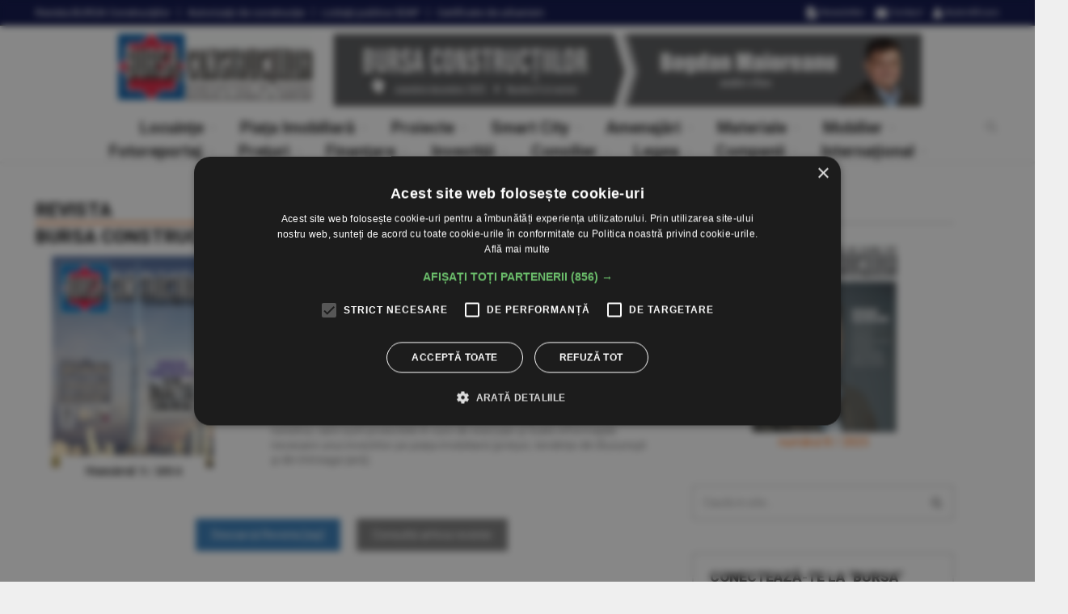

--- FILE ---
content_type: text/html
request_url: https://www.constructiibursa.ro/revista-bursa-constructiilor/2014-05-09
body_size: 22701
content:
<!doctype html><html><head><meta charset="utf-8"><title>Revista numărul 3/2014 | BURSA Construcţiilor</title><meta property="og:url" content="https://www.constructiibursa.ro/revista-bursa-constructiilor/2014-05-09" /><meta property="og:type" content="website" /><meta property="og:title" content="Revista BURSA Construcţiilor numărul 3/2014" /><meta property="og:description" content="În exclusivitate - devize pe proiect, preţurile medii ale materialelor şi serviciilor de construcţii.Aflaţi care sunt cele mai bune plasamente imobiliare ! Ce şi unde se va construi, care sunt proiectele în curs de execuţie şi toate informaţiile necesare unui investitor pe piaţa imobiliară (preţuri, tendinţe din Bucureşti şi din întreaga ţară)." /><meta property="og:image" content="htts://www.constructiibursa.ro/_js/v1/image/revista_fb.js.php?i=20143m.gif" /><link rel="image_src" href="htts://www.constructiibursa.ro/_js/v1/image/revista_fb.js.php?i=20143m.gif"><meta name="keywords" content="constructii, piata imobiliara, materiale constructie, imobiliare"><meta name="description" content="BURSA Construcţiilor | Totul despre construcţii"><link rel="canonical" href="https://www.constructiibursa.ro/revista-bursa-constructiilor/2014-05-09"><meta name="author" content="constructiibursa.co"><meta name="robots" content="max-snippet:-1, max-image-preview:large"><meta class="viewport" name="viewport" content="width=device-width, user-scalable=no, initial-scale=1.0, maximum-scale=1.0, minimum-scale=1.0"><meta http-equiv="X-UA-Compatible" content="IE=edge"><link rel="shortcut icon" href="/__v1/_css/v1/favicon.ico" type="image/x-icon" /><link href="https://fonts.googleapis.com/css?family=Roboto:100,300,300italic,400,400italic,500,700,700italic,900&amp;subset=latin-ext" rel="stylesheet" type="text/css"><link href="https://fonts.googleapis.com/css?family=Noto+Serif:400,400italic,700,700italic&amp;subset=latin-ext" rel="stylesheet" type="text/css"><link href="https://fonts.googleapis.com/css?family=Raleway:900&amp;subset=latin-ext" rel="stylesheet" type="text/css"><link rel="stylesheet" href="/__v1/_css/v1/responsive/plugins/font-awesome/css/font-awesome.min.css"><link rel="stylesheet" href="/__v1/_css/v1/responsive/plugins/bootstrap/css/bootstrap.min.css"><link rel="stylesheet" href="/__v1/_css/v1/responsive/style.css?v=0.4.1"> <!--[if lt IE 9]> <script src="https://oss.maxcdn.com/libs/html5shiv/3.7.0/html5shiv.js"></script> <script src="https://oss.maxcdn.com/libs/respond.js/1.4.2/respond.min.js"></script> <![endif]--><script src="/__v1/_js/v1/responsive/swh.js?v=0.1"></script><style>#cookiescript_injected_wrapper,#cookiescript_injected_fsd {backdrop-filter:blur(4px);-webkit-backdrop-filter:blur(4px);background:#04040470;overflow:hidden;} ._CookieScriptReportPageTable{min-width:600px !important;}</style></head><body class="fixed-header"><div class="fotozcont"><div class="fotozload"></div><div class="fotozcenter"></div></div><div id="main" class="header"><header class="header-wrapper clearfix"><div class="header-top"><div class="container"><div class="mag-content"><div class="row"><div class="col-md-12"><ul class="top-menu pull-left"><li><a href="/revista-bursa-constructiilor" data-toggle="tooltip" data-placement="bottom" title="Revista BURSA Construcţiilor">Revista <span class="no-767">BURSA Construcţiilor</span></a></li><li><a href="/autorizatii-de-constructie" data-toggle="tooltip" data-placement="bottom" title="Autorizaţii de construcţie">Autorizaţii <span class="no-767">de construcţie</span></a></li><li><a href="/licitatii-publice-seap" data-toggle="tooltip" data-placement="bottom" title="Licitaţii publice SEAP">Licitaţii <span class="no-767">publice SEAP</span></a></li><li><a href="/certificate-de-urbanism" data-toggle="tooltip" data-placement="bottom" title="Certificate de urbanism">Certificate <span class="no-767">de urbanism</span></a></li></ul><div class="social-icons pull-right"><a class="no-400" href="/newsletter" data-toggle="tooltip" data-placement="bottom" title="Newsletter"> <i class="fa fa-file-text fa-lg"> </i> <span class="no-991"> Newsletter</span></a><a class="no-400" href="/contact" data-toggle="tooltip" data-placement="bottom" title="Contact"> <i class="fa fa-envelope fa-lg"> </i> <span class="no-991"> Contact</span></a><a href="/autentificare" data-toggle="tooltip" data-placement="bottom" title="Autentificare Abonaţi"> <i class="fa fa-user fa-lg"> </i> <span class="no-991"> Autentificare</span></a></div></div></div></div></div></div><div class="mag-content lr-margin-5 clearfix"><div class="row"><div class="col-md-12"><div class="adsigla-wrapper"><a href="/"><img src="/__v1/_css/v1/responsive/sigla.gif" alt="Bursa Construcţiilor"/ class="sigla"></a><div id="1-728-1" class="baner-header-sigla"><a href="/reviste/2025-11-17"><img src="/_img/proprii/banner/bc_20258_728.jpg?v=0" alt="Revista Bursa Construcţiilor nr. 8 / 2025"/></a></div></div></div></div></div><div class="header text-center" id="header"><div class="container"><div class="mag-content"><div class="row"><div class="col-md-12"><a class="navbar-toggle collapsed" id="nav-button" href="#mobile-nav"><span class="icon-bar"></span><span class="icon-bar"></span><span class="icon-bar"></span><span class="icon-bar"></span></a><nav class="navbar mega-menu"><div class="navbar-collapse collapse"><ul class="nav navbar-nav"><li class="dropdown mega-full menu-color1"><a href="/locuinte" class="dropdown-toggle" data-toggle="dropdown" role="button" aria-expanded="false">Locuinţe</a><ul class="dropdown-menu fullwidth dropdown-menu-top"><li class="clearfix"><div class="mega-menu-5block"><div class="mega-menu-news"><div class="mega-menu-img"><a href="/cate-lingouri-de-aur-sunt-necesare-pentru-achizitia-unei-locuinte-medii-in-sua--6739133"><img src="/_img/articole/31937.jpg?20251115182502" alt="Câte lingouri de aur sunt necesare pentru achiziţia unei locuinţe medii în SUA"/></a></div><div class="mega-menu-detail"><h4 class="entry-title"><a href="/cate-lingouri-de-aur-sunt-necesare-pentru-achizitia-unei-locuinte-medii-in-sua--6739133">Câte lingouri de aur sunt necesare pentru achiziţia unei locuinţe medii în SUA</a></h4></div></div><div class="mega-menu-news"><div class="mega-menu-img"><a href="/cererea-de-locuinte-din-sua-solida-in-est-si-vest-slaba-in-sud--4639132"><img src="/_img/articole/31936.jpg?20251115182049" alt="Cererea de locuinţe din SUA - solidă în Est şi Vest, slabă în Sud"/></a></div><div class="mega-menu-detail"><h4 class="entry-title"><a href="/cererea-de-locuinte-din-sua-solida-in-est-si-vest-slaba-in-sud--4639132">Cererea de locuinţe din SUA - solidă în Est şi Vest, slabă în Sud</a></h4></div></div><div class="mega-menu-news"><div class="mega-menu-img"><a href="/cele-mai-scumpe-chirii-din-lume-in-2025-new-york-boston-san-francisco-singapore-londra--0998130"><img src="/_img/articole/31899.jpg?20251012165251" alt="Cele mai scumpe chirii din lume, în 2025: New York, Boston, San Francisco, Singapore, Londra"/></a></div><div class="mega-menu-detail"><h4 class="entry-title"><a href="/cele-mai-scumpe-chirii-din-lume-in-2025-new-york-boston-san-francisco-singapore-londra--0998130">Cele mai scumpe chirii din lume, în 2025: New York, Boston, San Francisco, Singapore, Londra</a></h4></div></div><div class="mega-menu-news"><div class="mega-menu-img"><a href="/apartamentele-vechi-tot-mai-cautate--6568133"><img src="/_img/articole/31865.jpg?20250914190908" alt="Apartamentele vechi - tot mai căutate"/></a></div><div class="mega-menu-detail"><h4 class="entry-title"><a href="/apartamentele-vechi-tot-mai-cautate--6568133">Apartamentele vechi - tot mai căutate</a></h4></div></div><div class="mega-menu-news"><div class="mega-menu-img"><a href="/preturile-locuintelor-din-sua-au-crescut-cu-29-procente-fata-de-nivelul-pre-panemic--0538130"><img src="/_img/articole/31835.jpg?20250713204308" alt="Preţurile locuinţelor din SUA au crescut cu 29% faţă de nivelul pre-panemic"/></a></div><div class="mega-menu-detail"><h4 class="entry-title"><a href="/preturile-locuintelor-din-sua-au-crescut-cu-29-procente-fata-de-nivelul-pre-panemic--0538130">Preţurile locuinţelor din SUA au crescut cu 29% faţă de nivelul pre-panemic</a></h4></div></div></div></li><div class="mega-menu-titlu"><h1><a href="/locuinte">vezi toate ştirile din secţiunea Locuinţe</a></h1></div></ul></li><li class="dropdown mega-full menu-color1"><a href="/piata-imobiliara" class="dropdown-toggle" data-toggle="dropdown" role="button" aria-expanded="false">Piaţa Imobiliară</a><ul class="dropdown-menu fullwidth dropdown-menu-top"><li class="clearfix"><div class="mega-menu-5block"><div class="mega-menu-news"><div class="mega-menu-img"><a href="/tabloul-pietei-imobiliare-in-2026-sectorul-office-revine-in-forta-rezidentialul-ramane-sub-presiune-2859136"><img src="/_img/articole/31958.jpg?20260128000101" alt="Tabloul pieţei imobiliare în 2026: sectorul office revine în forţă, rezidenţialul rămâne sub presiune"/></a></div><div class="mega-menu-detail"><h4 class="entry-title"><a href="/tabloul-pietei-imobiliare-in-2026-sectorul-office-revine-in-forta-rezidentialul-ramane-sub-presiune-2859136">Tabloul pieţei imobiliare în 2026: sectorul office revine în forţă, rezidenţialul rămâne sub presiune</a></h4></div></div><div class="mega-menu-news"><div class="mega-menu-img"><a href="/supliment-infrastructura-autostrazile-si-caile-ferate-instrumente-strategice-ale-economiei-romanesti-8749134"><img src="/_img/articole/31947.jpg?20251128000102" alt="Autostrăzile şi căile ferate - instrumente strategice ale economiei româneşti"/></a></div><div class="mega-menu-detail"><h4 class="entry-title"><a href="/supliment-infrastructura-autostrazile-si-caile-ferate-instrumente-strategice-ale-economiei-romanesti-8749134"><span class="supratitlu">SUPLIMENT INFRASTRUCTURA</span>Autostrăzile şi căile ferate - instrumente strategice ale economiei româneşti</a></h4></div></div><div class="mega-menu-news"><div class="mega-menu-img"><a href="/investitorii-individuali-isi-pierd-increderea-in-perspectivele-pietei-imobiliare-din-tara-noastra--0029135"><img src="/_img/articole/31920.jpg?20251115163005" alt="Investitorii individuali îşi pierd încrederea în perspectivele pieţei imobiliare din ţara noastră"/></a></div><div class="mega-menu-detail"><h4 class="entry-title"><a href="/investitorii-individuali-isi-pierd-increderea-in-perspectivele-pietei-imobiliare-din-tara-noastra--0029135">Investitorii individuali îşi pierd încrederea în perspectivele pieţei imobiliare din ţara noastră</a></h4></div></div><div class="mega-menu-news"><div class="mega-menu-img"><a href="/statul-roman-restant-la-plata-facturilor-in-constructii--4229137"><img src="/_img/articole/31922.jpg?20251115163821" alt="Statul român, restant la plata facturilor în construcţii"/></a></div><div class="mega-menu-detail"><h4 class="entry-title"><a href="/statul-roman-restant-la-plata-facturilor-in-constructii--4229137">Statul român, restant la plata facturilor în construcţii</a></h4></div></div><div class="mega-menu-news"><div class="mega-menu-img"><a href="/investitiile-straine-directe-din-constructii-si-imobiliare-s-au-majorat-de-peste-trei-ori-in-perioada-2014-2024--2129136"><img src="/_img/articole/31921.jpg?20251115163443" alt="Investiţiile străine directe din construcţii şi imobiliare s-au majorat de peste trei ori, în perioada 2014 - 2024"/></a></div><div class="mega-menu-detail"><h4 class="entry-title"><a href="/investitiile-straine-directe-din-constructii-si-imobiliare-s-au-majorat-de-peste-trei-ori-in-perioada-2014-2024--2129136">Investiţiile străine directe din construcţii şi imobiliare s-au majorat de peste trei ori, în perioada 2014 - 2024</a></h4></div></div></div></li><div class="mega-menu-titlu"><h1><a href="/piata-imobiliara" role="button">vezi toate ştirile din secţiunea Piaţa Imobiliară</a></h1></div></ul></li><li class="dropdown mega-full menu-color1"><a href="/proiecte" class="dropdown-toggle" data-toggle="dropdown" role="button" aria-expanded="false">Proiecte</a><ul class="dropdown-menu fullwidth dropdown-menu-top"><li class="clearfix"><div class="mega-menu-5block"><div class="mega-menu-news"><div class="mega-menu-img"><a href="/proiecte-case-mexi--2539131"><img src="/_img/articole/31935.jpg?20251115181623" alt="Proiecte case Mexi"/></a></div><div class="mega-menu-detail"><h4 class="entry-title"><a href="/proiecte-case-mexi--2539131">Proiecte case Mexi</a></h4></div></div><div class="mega-menu-news"><div class="mega-menu-img"><a href="/proiecte-case-mexi--2309136"><img src="/_img/articole/31903.jpg?20251012171448" alt="Proiecte case Mexi"/></a></div><div class="mega-menu-detail"><h4 class="entry-title"><a href="/proiecte-case-mexi--2309136">Proiecte case Mexi</a></h4></div></div><div class="mega-menu-news"><div class="mega-menu-img"><a href="/proiecte-case-mexi--0768135"><img src="/_img/articole/31867.jpg?20250914191812" alt="Proiecte case Mexi"/></a></div><div class="mega-menu-detail"><h4 class="entry-title"><a href="/proiecte-case-mexi--0768135">Proiecte case Mexi</a></h4></div></div><div class="mega-menu-news"><div class="mega-menu-img"><a href="/proiecte-case-mexi--8348139"><img src="/_img/articole/31843.jpg?20250713211232" alt="Proiecte case Mexi"/></a></div><div class="mega-menu-detail"><h4 class="entry-title"><a href="/proiecte-case-mexi--8348139">Proiecte case Mexi</a></h4></div></div><div class="mega-menu-news"><div class="mega-menu-img"><a href="/proiecte-case-mexi--6487133"><img src="/_img/articole/31784.jpg?20250615204600" alt="Proiecte case Mexi"/></a></div><div class="mega-menu-detail"><h4 class="entry-title"><a href="/proiecte-case-mexi--6487133">Proiecte case Mexi</a></h4></div></div></div></li><div class="mega-menu-titlu"><h1><a href="/proiecte" role="button">vezi toate ştirile din secţiunea Proiecte</a></h1></div></ul></li><li class="dropdown mega-full menu-color1"><a href="/smart-city" class="dropdown-toggle" data-toggle="dropdown" role="button" aria-expanded="false">Smart City</a><ul class="dropdown-menu fullwidth dropdown-menu-top"><li class="clearfix"><div class="mega-menu-5block"><div class="mega-menu-news"><div class="mega-menu-img"><a href="/o-criza-iminenta-in-economia-romaneasca-smart-city-poate-fi-motorul-de-rezilienta--2188131"><img src="/_img/articole/31881.jpg?20250914202359" alt="O criză iminentă în economia românească? Smart City poate fi motorul de rezilienţă! "/></a></div><div class="mega-menu-detail"><h4 class="entry-title"><a href="/o-criza-iminenta-in-economia-romaneasca-smart-city-poate-fi-motorul-de-rezilienta--2188131">O criză iminentă în economia românească? Smart City poate fi motorul de rezilienţă! </a></h4></div></div><div class="mega-menu-news"><div class="mega-menu-img"><a href="/proiectul-din-focsani-premiat-la-gala-smart-city-industry-awards--2408136"><img src="/_img/articole/31804.jpg?20250615221807" alt="Proiectul din Focşani, premiat la Gala Smart City Industry Awards"/></a></div><div class="mega-menu-detail"><h4 class="entry-title"><a href="/proiectul-din-focsani-premiat-la-gala-smart-city-industry-awards--2408136">Proiectul din Focşani, premiat la Gala Smart City Industry Awards</a></h4></div></div><div class="mega-menu-news"><div class="mega-menu-img"><a href="/smart-city-industry-awards-9-barometrul-transformarii-digitale-urbane-din-romania--0277130"><img src="/_img/articole/31772.jpg?20250515222413" alt="Smart City Industry Awards 9 - Barometrul transformării digitale urbane din România"/></a></div><div class="mega-menu-detail"><h4 class="entry-title"><a href="/smart-city-industry-awards-9-barometrul-transformarii-digitale-urbane-din-romania--0277130">Smart City Industry Awards 9 - Barometrul transformării digitale urbane din România</a></h4></div></div><div class="mega-menu-news"><div class="mega-menu-img"><a href="/investitiile-in-infrastructura-urbana-ce-lectii-poate-invata-romania-de-la-orasele-europene--4396132"><img src="/_img/articole/31693.jpg?20250308192947" alt="Investiţiile în infrastructura urbană: ce lecţii poate învăţa România de la oraşele europene"/></a></div><div class="mega-menu-detail"><h4 class="entry-title"><a href="/investitiile-in-infrastructura-urbana-ce-lectii-poate-invata-romania-de-la-orasele-europene--4396132">Investiţiile în infrastructura urbană: ce lecţii poate învăţa România de la oraşele europene</a></h4></div></div><div class="mega-menu-news"><div class="mega-menu-img"><a href="/buzaul-selectat-in-m100-platforma-ue-pentru-neutralitate-climatica--0376130"><img src="/_img/articole/31673.jpg?20241117165305" alt="Buzăul, selectat în M100, platforma UE pentru neutralitate climatică"/></a></div><div class="mega-menu-detail"><h4 class="entry-title"><a href="/buzaul-selectat-in-m100-platforma-ue-pentru-neutralitate-climatica--0376130">Buzăul, selectat în M100, platforma UE pentru neutralitate climatică</a></h4></div></div></div></li><div class="mega-menu-titlu"><h1><a href="/smart-city" role="button">vezi toate ştirile din secţiunea Smart City</a></h1></div></ul></li><li class="dropdown mega-full menu-color1"><a href="/amenajari" class="dropdown-toggle" data-toggle="dropdown" role="button" aria-expanded="false">Amenajări</a><ul class="dropdown-menu fullwidth dropdown-menu-top"><li class="clearfix"><div class="mega-menu-5block"><div class="mega-menu-news"><div class="mega-menu-img"><a href="/editors-choice-usi-si-ferestre-din-aluminiu-si-pvc--2449131"><img src="/_img/articole/31944.jpg?20251115192053" alt="Uşi şi ferestre din aluminiu şi PVC"/></a></div><div class="mega-menu-detail"><h4 class="entry-title"><a href="/editors-choice-usi-si-ferestre-din-aluminiu-si-pvc--2449131"><span class="supratitlu">EDITOR&#34;S CHOICE</span>Uşi şi ferestre din aluminiu şi PVC</a></h4></div></div><div class="mega-menu-news"><div class="mega-menu-img"><a href="/editors-choice-roborock-isi-extinde-portofoliul-de-la-solutii-de-interior-la-cele-pentru-exterior--8609139"><img src="/_img/articole/31906.jpg?20251012172224" alt="Roborock îşi extinde portofoliul de la soluţii de interior la cele pentru exterior "/></a></div><div class="mega-menu-detail"><h4 class="entry-title"><a href="/editors-choice-roborock-isi-extinde-portofoliul-de-la-solutii-de-interior-la-cele-pentru-exterior--8609139"><span class="supratitlu">EDITOR&#34;S CHOICE</span>Roborock îşi extinde portofoliul de la soluţii de interior la cele pentru exterior </a></h4></div></div><div class="mega-menu-news"><div class="mega-menu-img"><a href="/fantanile-arteziene-bordurile-separatoare-arcadele-metalice-pietrele-decorative-in-topul-comenzilor-pentru-decorare-la-emag--0178130"><img src="/_img/articole/31871.jpg?20250914193606" alt="Fântânile arteziene, bordurile separatoare, arcadele metalice, pietrele decorative - în topul comenzilor pentru decorare, la eMAG"/></a></div><div class="mega-menu-detail"><h4 class="entry-title"><a href="/fantanile-arteziene-bordurile-separatoare-arcadele-metalice-pietrele-decorative-in-topul-comenzilor-pentru-decorare-la-emag--0178130">Fântânile arteziene, bordurile separatoare, arcadele metalice, pietrele decorative - în topul comenzilor pentru decorare, la eMAG</a></h4></div></div><div class="mega-menu-news"><div class="mega-menu-img"><a href="/traseul-revolutiei-un-muzeu-in-aer-liber-dedicat-libertatii--8078139"><img src="/_img/articole/31870.jpg?20250914193308" alt="&#34;Traseul Revoluţiei&#34;, un muzeu în aer liber dedicat libertăţii"/></a></div><div class="mega-menu-detail"><h4 class="entry-title"><a href="/traseul-revolutiei-un-muzeu-in-aer-liber-dedicat-libertatii--8078139">&#34;Traseul Revoluţiei&#34;, un muzeu în aer liber dedicat libertăţii</a></h4></div></div><div class="mega-menu-news"><div class="mega-menu-img"><a href="/editors-choice--2278131"><img src="/_img/articole/31872.jpg?20250914194005" alt="Editor&#34;s choice"/></a></div><div class="mega-menu-detail"><h4 class="entry-title"><a href="/editors-choice--2278131">Editor&#34;s choice</a></h4></div></div></div></li><div class="mega-menu-titlu"><h1><a href="/amenajari" role="button">vezi toate ştirile din secţiunea Amenajări</a></h1></div></ul></li><li class="dropdown mega-full menu-color1"><a href="/materiale" class="dropdown-toggle" data-toggle="dropdown" role="button" aria-expanded="false">Materiale</a><ul class="dropdown-menu fullwidth dropdown-menu-top"><li class="clearfix"><div class="mega-menu-5block"><div class="mega-menu-news"><div class="mega-menu-img"><a href="/piata-tamplariei-termoizolante-trend-de-crestere-moderata--0349130"><img src="/_img/articole/31943.jpg?20251115191710" alt="Piaţa tâmplăriei termoizolante - trend de creştere moderată"/></a></div><div class="mega-menu-detail"><h4 class="entry-title"><a href="/piata-tamplariei-termoizolante-trend-de-crestere-moderata--0349130">Piaţa tâmplăriei termoizolante - trend de creştere moderată</a></h4></div></div><div class="mega-menu-news"><div class="mega-menu-img"><a href="/el-cosmico-primul-hotel-din-lume-realizat-prin-imprimare-3d--0939135"><img src="/_img/articole/31939.jpg?20251115184057" alt="Foto: https://elcosmico.com"/></a></div><div class="mega-menu-detail"><h4 class="entry-title"><a href="/el-cosmico-primul-hotel-din-lume-realizat-prin-imprimare-3d--0939135">El Cosmico - primul hotel din lume realizat prin imprimare 3D</a></h4></div></div><div class="mega-menu-news"><div class="mega-menu-img"><a href="/productie-in-masa-de-case-imprimate-3d-in-japonia--8668134"><img src="/_img/articole/31866.jpg?20250914191526" alt="Producţie în masă de case imprimate 3D în Japonia"/></a></div><div class="mega-menu-detail"><h4 class="entry-title"><a href="/productie-in-masa-de-case-imprimate-3d-in-japonia--8668134">Producţie în masă de case imprimate 3D în Japonia</a></h4></div></div><div class="mega-menu-news"><div class="mega-menu-img"><a href="/panourile-sandwich-metigla-siguranta-durabilitate-si-estetica-intr-o-singura-solutie--2787136"><img src="/_img/articole/31787.jpg?20250615211421" alt="Panourile sandwich METIGLA - siguranţă, durabilitate şi estetică într-o singură soluţie"/></a></div><div class="mega-menu-detail"><h4 class="entry-title"><a href="/panourile-sandwich-metigla-siguranta-durabilitate-si-estetica-intr-o-singura-solutie--2787136">Panourile sandwich METIGLA - siguranţă, durabilitate şi estetică într-o singură soluţie</a></h4></div></div><div class="mega-menu-news"><div class="mega-menu-img"><a href="/2024-an-de-consolidare-si-rezilienta-pentru-metigla--0687135"><img src="/_img/articole/31786.jpg?20250615210824" alt="2024 - an de consolidare şi rezilienţă pentru METIGLA"/></a></div><div class="mega-menu-detail"><h4 class="entry-title"><a href="/2024-an-de-consolidare-si-rezilienta-pentru-metigla--0687135">2024 - an de consolidare şi rezilienţă pentru METIGLA</a></h4></div></div></div></li><div class="mega-menu-titlu"><h1><a href="/materiale" role="button">vezi toate ştirile din secţiunea Materiale</a></h1></div></ul></li><li class="dropdown mega-full menu-color1"><a href="/mobilier" class="dropdown-toggle" data-toggle="dropdown" role="button" aria-expanded="false">Mobilier</a><ul class="dropdown-menu fullwidth dropdown-menu-top"><li class="clearfix"><div class="mega-menu-5block"><div class="mega-menu-news"><div class="mega-menu-img"><a href="/piata-de-mobila-va-creste-usor-in-2025--0407135"><img src="/_img/articole/31704.jpg?20250308204120" alt="Piaţa de mobilă va creşte uşor, în 2025"/></a></div><div class="mega-menu-detail"><h4 class="entry-title"><a href="/piata-de-mobila-va-creste-usor-in-2025--0407135">Piaţa de mobilă va creşte uşor, în 2025</a></h4></div></div><div class="mega-menu-news"><div class="mega-menu-img"><a href="/research-38-markets-piata-mobilierului-scolar-din-europa-va-trece-de-2-5-miliarde-de-dolari-in-2032--4972132"><img src="/_img/articole/31279.jpg?20240409184146" alt="Sursa fotografiilor: https://www.ki.com/insights/blog/how-schools-are-designing-for-changes-in-education/"/></a></div><div class="mega-menu-detail"><h4 class="entry-title"><a href="/research-38-markets-piata-mobilierului-scolar-din-europa-va-trece-de-2-5-miliarde-de-dolari-in-2032--4972132">Research & Markets: Piaţa mobilierului şcolar din Europa va trece de 2,5 miliarde de dolari în 2032</a></h4></div></div><div class="mega-menu-news"><div class="mega-menu-img"><a href="/reportlinker-piata-globala-a-mobilei-estimata-la-855-de-miliarde-de-dolari-in-2028--0240130"><img src="/_img/articole/31042.jpg?20230906165915" alt="Reportlinker: Piaţa globală a mobilei, estimată la 855 de miliarde de dolari în 2028"/></a></div><div class="mega-menu-detail"><h4 class="entry-title"><a href="/reportlinker-piata-globala-a-mobilei-estimata-la-855-de-miliarde-de-dolari-in-2028--0240130">Reportlinker: Piaţa globală a mobilei, estimată la 855 de miliarde de dolari în 2028</a></h4></div></div><div class="mega-menu-news"><div class="mega-menu-img"><a href="/industria-mobilei-pe-marginea-prapastiei--6785033"><img src="/_img/articole/30587.jpg?20221010221129" alt="Aurica Sereny, APMR"/></a></div><div class="mega-menu-detail"><h4 class="entry-title"><a href="/industria-mobilei-pe-marginea-prapastiei--6785033">Industria mobilei - pe marginea prăpastiei</a></h4></div></div><div class="mega-menu-news"><div class="mega-menu-img"><a href="/potrivit-industry-research-piata-globala-a-mobilierului-pentru-dormitor-va-trece-de-176-de-miliarde-de-dolari-in-2027--6564038"><img src="/_img/articole/30465.jpg?20220711111229" alt="Piaţa globală a mobilierului pentru dormitor va trece de 176 de miliarde de dolari în 2027"/></a></div><div class="mega-menu-detail"><h4 class="entry-title"><a href="/potrivit-industry-research-piata-globala-a-mobilierului-pentru-dormitor-va-trece-de-176-de-miliarde-de-dolari-in-2027--6564038"><span class="supratitlu">POTRIVIT INDUSTRY RESEARCH</span>Piaţa globală a mobilierului pentru dormitor va trece de 176 de miliarde de dolari în 2027</a></h4></div></div></div></li><div class="mega-menu-titlu"><h1><a href="/mobilier" role="button">vezi toate ştirile din secţiunea Mobilier</a></h1></div></ul></li><br /><li class="dropdown mega-full menu-color1"><a href="/fotoreportaj" class="dropdown-toggle" data-toggle="dropdown" role="button" aria-expanded="false">Fotoreportaj</a><ul class="dropdown-menu fullwidth dropdown-menu-bottom"><li class="clearfix"><div class="mega-menu-5block"><div class="mega-menu-news"><div class="mega-menu-img"><a href="/locuinte-unifamiliale-in-buftea--6829133"><img src="/_img/articole/31928.jpg?20251115172624" alt="Locuinţe unifamiliale în Buftea"/></a></div><div class="mega-menu-detail"><h4 class="entry-title"><a href="/locuinte-unifamiliale-in-buftea--6829133">Locuinţe unifamiliale în Buftea</a></h4></div></div><div class="mega-menu-news"><div class="mega-menu-img"><a href="/lucrarile-de-reabilitare-la-primaria-capitalei-continua-la-sapte-ani-dupa-ce-au-fost-demarate--4729132"><img src="/_img/articole/31927.jpg?20251115170925" alt="Lucrările de reabilitare la Primăria Capitalei continuă, la şapte ani după ce au fost demarate"/></a></div><div class="mega-menu-detail"><h4 class="entry-title"><a href="/lucrarile-de-reabilitare-la-primaria-capitalei-continua-la-sapte-ani-dupa-ce-au-fost-demarate--4729132">Lucrările de reabilitare la Primăria Capitalei continuă, la şapte ani după ce au fost demarate</a></h4></div></div><div class="mega-menu-news"><div class="mega-menu-img"><a href="/ansamblu-rezidential-cu-zece-etaje-pe-strada-avrig-din-capitala--6509138"><img src="/_img/articole/31905.jpg?20251012171914" alt="Ansamblu rezidenţial cu zece etaje pe strada Avrig din Capitală"/></a></div><div class="mega-menu-detail"><h4 class="entry-title"><a href="/ansamblu-rezidential-cu-zece-etaje-pe-strada-avrig-din-capitala--6509138">Ansamblu rezidenţial cu zece etaje pe strada Avrig din Capitală</a></h4></div></div><div class="mega-menu-news"><div class="mega-menu-img"><a href="/regenerare-urbana-in-zona-lacul-morii-din-bucuresti--4409137"><img src="/_img/articole/31904.jpg?20251012171750" alt="Regenerare urbană în zona Lacul Morii din Bucureşti"/></a></div><div class="mega-menu-detail"><h4 class="entry-title"><a href="/regenerare-urbana-in-zona-lacul-morii-din-bucuresti--4409137">Regenerare urbană în zona Lacul Morii din Bucureşti</a></h4></div></div><div class="mega-menu-news"><div class="mega-menu-img"><a href="/imobil-cu-functiuni-comerciale-la-ciolpani--8528139"><img src="/_img/articole/31825.jpg?20250713200148" alt="Imobil cu funcţiuni comerciale la Ciolpani"/></a></div><div class="mega-menu-detail"><h4 class="entry-title"><a href="/imobil-cu-functiuni-comerciale-la-ciolpani--8528139">Imobil cu funcţiuni comerciale la Ciolpani</a></h4></div></div></div></li><div class="mega-menu-titlu"><h1><a href="/fotoreportaj" role="button">vezi toate ştirile din secţiunea Fotoreportaj</a></h1></div></ul></li><li class="dropdown mega-full menu-color1"><a href="/preturi" class="dropdown-toggle" data-toggle="dropdown" role="button" aria-expanded="false">Preţuri</a><ul class="dropdown-menu fullwidth dropdown-menu-bottom"><li class="clearfix"><div class="mega-menu-5block"><div class="mega-menu-news"><div class="mega-menu-img"><a href="/preturi-medii-ale-materialelor-de-constructii--4549132"><img src="/_img/articole/31945.jpg?20251115192337" alt="Preţuri medii ale materialelor de construcţii"/></a></div><div class="mega-menu-detail"><h4 class="entry-title"><a href="/preturi-medii-ale-materialelor-de-constructii--4549132">Preţuri medii ale materialelor de construcţii</a></h4></div></div><div class="mega-menu-news"><div class="mega-menu-img"><a href="/preturi-medii-ale-materialelor-de-constructii--0619130"><img src="/_img/articole/31916.jpg?20251012203706" alt="Preţuri medii ale materialelor de construcţii"/></a></div><div class="mega-menu-detail"><h4 class="entry-title"><a href="/preturi-medii-ale-materialelor-de-constructii--0619130">Preţuri medii ale materialelor de construcţii</a></h4></div></div><div class="mega-menu-news"><div class="mega-menu-img"><a href="/preturi-medii-ale-materialelor-de-constructii--8488134"><img src="/_img/articole/31884.jpg?20250914203303" alt="Preţuri medii ale materialelor de construcţii"/></a></div><div class="mega-menu-detail"><h4 class="entry-title"><a href="/preturi-medii-ale-materialelor-de-constructii--8488134">Preţuri medii ale materialelor de construcţii</a></h4></div></div><div class="mega-menu-news"><div class="mega-menu-img"><a href="/preturi-medii-ale-materialelor-de-constructii--2048136"><img src="/_img/articole/31840.jpg?20250713210313" alt="Preţuri medii ale materialelor de construcţii"/></a></div><div class="mega-menu-detail"><h4 class="entry-title"><a href="/preturi-medii-ale-materialelor-de-constructii--2048136">Preţuri medii ale materialelor de construcţii</a></h4></div></div><div class="mega-menu-news"><div class="mega-menu-img"><a href="/preturi-medii-ale-materialelor-de-constructii--4508137"><img src="/_img/articole/31805.jpg?20250615222039" alt="Preţuri medii ale materialelor de construcţii"/></a></div><div class="mega-menu-detail"><h4 class="entry-title"><a href="/preturi-medii-ale-materialelor-de-constructii--4508137">Preţuri medii ale materialelor de construcţii</a></h4></div></div></div></li><div class="mega-menu-titlu"><h1><a href="/preturi" role="button">vezi toate ştirile din secţiunea Preţuri</a></h1></div></ul></li><li class="dropdown mega-full menu-color1"><a href="/finantare" class="dropdown-toggle" data-toggle="dropdown" role="button" aria-expanded="false">Finanţare</a><ul class="dropdown-menu fullwidth dropdown-menu-bottom"><li class="clearfix"><div class="mega-menu-5block"><div class="mega-menu-news"><div class="mega-menu-img"><a href="/conflictul-inlocuit-de-dialog-bilantul-csalb-dupa-zece-ani-de-activitate--8929134"><img src="/_img/articole/31929.jpg?20251115173457" alt="Conflictul, înlocuit de dialog; Bilanţul CSALB după zece ani de activitate"/></a></div><div class="mega-menu-detail"><h4 class="entry-title"><a href="/conflictul-inlocuit-de-dialog-bilantul-csalb-dupa-zece-ani-de-activitate--8929134">Conflictul, înlocuit de dialog; Bilanţul CSALB după zece ani de activitate</a></h4></div></div><div class="mega-menu-news"><div class="mega-menu-img"><a href="/licitatii-castigatorii-licitatiilor-deschise-organizate-pentru-lucrari-din-fonduri-publice--6649133"><img src="/_img/articole/31946.jpg?20251115192603" alt="Licitaţii / Câştigătorii licitaţiilor deschise organizate pentru lucrări din fonduri publice"/></a></div><div class="mega-menu-detail"><h4 class="entry-title"><a href="/licitatii-castigatorii-licitatiilor-deschise-organizate-pentru-lucrari-din-fonduri-publice--6649133">Licitaţii / Câştigătorii licitaţiilor deschise organizate pentru lucrări din fonduri publice</a></h4></div></div><div class="mega-menu-news"><div class="mega-menu-img"><a href="/licitatii-castigatorii-licitatiilor-deschise-organizate-pentru-lucrari-din-fonduri-publice--2719131"><img src="/_img/articole/31917.jpg?20251012204641" alt="Licitaţii / Câştigătorii licitaţiilor deschise organizate pentru lucrări din fonduri publice"/></a></div><div class="mega-menu-detail"><h4 class="entry-title"><a href="/licitatii-castigatorii-licitatiilor-deschise-organizate-pentru-lucrari-din-fonduri-publice--2719131">Licitaţii / Câştigătorii licitaţiilor deschise organizate pentru lucrări din fonduri publice</a></h4></div></div><div class="mega-menu-news"><div class="mega-menu-img"><a href="/municipiul-buzau-probleme-majore-cu-finantarile-prin-pnrr--4909132"><img src="/_img/articole/31909.jpg?20251012172934" alt="Municipiul Buzău, probleme majore cu finanţările prin PNRR"/></a></div><div class="mega-menu-detail"><h4 class="entry-title"><a href="/municipiul-buzau-probleme-majore-cu-finantarile-prin-pnrr--4909132">Municipiul Buzău, probleme majore cu finanţările prin PNRR</a></h4></div></div><div class="mega-menu-news"><div class="mega-menu-img"><a href="/guvernul-taie-finantarea-pentru-sali-de-sport-asezaminte-culturale-si-fose-septice--2809131"><img src="/_img/articole/31908.jpg?20251012172754" alt="Guvernul taie finanţarea pentru săli de sport, aşezăminte culturale şi fose septice"/></a></div><div class="mega-menu-detail"><h4 class="entry-title"><a href="/guvernul-taie-finantarea-pentru-sali-de-sport-asezaminte-culturale-si-fose-septice--2809131">Guvernul taie finanţarea pentru săli de sport, aşezăminte culturale şi fose septice</a></h4></div></div></div></li><div class="mega-menu-titlu"><h1><a href="/finantare" role="button">vezi toate ştirile din secţiunea Finanţare</a></h1></div></ul></li><li class="dropdown mega-full menu-color1"><a href="/investitii" class="dropdown-toggle" data-toggle="dropdown" role="button" aria-expanded="false">Investiţii</a><ul class="dropdown-menu fullwidth dropdown-menu-bottom"><li class="clearfix"><div class="mega-menu-5block"><div class="mega-menu-news"><div class="mega-menu-img"><a href="/pistele-de-bob-de-la-galati-aproape-gata--0439130"><img src="/_img/articole/31934.jpg?20251115180124" alt="Pistele de bob de la Galaţi, aproape gata "/></a></div><div class="mega-menu-detail"><h4 class="entry-title"><a href="/pistele-de-bob-de-la-galati-aproape-gata--0439130">Pistele de bob de la Galaţi, aproape gata </a></h4></div></div><div class="mega-menu-news"><div class="mega-menu-img"><a href="/facilitati-fiscale-pentru-antreprenorii-care-investesc-la-buzau--2039136"><img src="/_img/articole/31930.jpg?20251115173830" alt="Facilităţi fiscale pentru antreprenorii care investesc la Buzău "/></a></div><div class="mega-menu-detail"><h4 class="entry-title"><a href="/facilitati-fiscale-pentru-antreprenorii-care-investesc-la-buzau--2039136">Facilităţi fiscale pentru antreprenorii care investesc la Buzău </a></h4></div></div><div class="mega-menu-news"><div class="mega-menu-img"><a href="/buzaul-va-avea-centru-de-aport-voluntar-finantat-prin-pnrr--4139137"><img src="/_img/articole/31931.jpg?20251115174205" alt="Buzăul va avea &#34;Centru de aport voluntar&#34; finanţat prin PNRR"/></a></div><div class="mega-menu-detail"><h4 class="entry-title"><a href="/buzaul-va-avea-centru-de-aport-voluntar-finantat-prin-pnrr--4139137">Buzăul va avea &#34;Centru de aport voluntar&#34; finanţat prin PNRR</a></h4></div></div><div class="mega-menu-news"><div class="mega-menu-img"><a href="/consiliul-judetean-vrancea-continua-sa-dezvolte-judetul-cu-fonduri-europene--8339139"><img src="/_img/articole/31933.jpg?20251115175406" alt="Consiliul Judeţean Vrancea continuă să dezvolte judeţul cu fonduri europene"/></a></div><div class="mega-menu-detail"><h4 class="entry-title"><a href="/consiliul-judetean-vrancea-continua-sa-dezvolte-judetul-cu-fonduri-europene--8339139">Consiliul Judeţean Vrancea continuă să dezvolte judeţul cu fonduri europene</a></h4></div></div><div class="mega-menu-news"><div class="mega-menu-img"><a href="/prima-camera-senzoriala-pentru-recuperarea-pacientilor-cronici-amenajata-la-spitalul-smeeni--6239138"><img src="/_img/articole/31932.jpg?20251115174822" alt="Prima cameră senzorială pentru recuperarea pacienţilor cronici, amenajată la Spitalul Smeeni"/></a></div><div class="mega-menu-detail"><h4 class="entry-title"><a href="/prima-camera-senzoriala-pentru-recuperarea-pacientilor-cronici-amenajata-la-spitalul-smeeni--6239138">Prima cameră senzorială pentru recuperarea pacienţilor cronici, amenajată la Spitalul Smeeni</a></h4></div></div></div></li><div class="mega-menu-titlu"><h1><a href="/investitii" role="button">vezi toate ştirile din secţiunea Investiţii</a></h1></div></ul></li><li class="dropdown mega-full menu-color1"><a href="/consilier" class="dropdown-toggle" data-toggle="dropdown" role="button" aria-expanded="false">Consilier</a><ul class="dropdown-menu fullwidth dropdown-menu-bottom"><li class="clearfix"><div class="mega-menu-5block"><div class="mega-menu-news"><div class="mega-menu-img"><a href="/non-solutia-fiscala--2868136"><img src="/_img/articole/31868.jpg?20250914192236" alt="Non-soluţia fiscală"/></a></div><div class="mega-menu-detail"><h4 class="entry-title"><a href="/non-solutia-fiscala--2868136">Non-soluţia fiscală</a></h4></div></div><div class="mega-menu-news"><div class="mega-menu-img"><a href="/opinii-impozitul-pe-cladiri-cand-cum--2106131"><img src="/_img/articole/31601.jpg?20240914201325" alt="Impozitul pe clădiri. Când? Cum?"/></a></div><div class="mega-menu-detail"><h4 class="entry-title"><a href="/opinii-impozitul-pe-cladiri-cand-cum--2106131"><span class="supratitlu">OPINII</span>Impozitul pe clădiri. Când? Cum?</a></h4></div></div><div class="mega-menu-news"><div class="mega-menu-img"><a href="/asigurarile-din-domeniul-constructiilor-puternic-afectate-de-falimentul-city-insurance--8975034"><img src="/_img/articole/30579.jpg?20221010213448" alt="Ovidiu Demetrescu"/></a></div><div class="mega-menu-detail"><h4 class="entry-title"><a href="/asigurarile-din-domeniul-constructiilor-puternic-afectate-de-falimentul-city-insurance--8975034">Asigurările din domeniul construcţiilor - puternic afectate de falimentul City Insurance</a></h4></div></div><div class="mega-menu-news"><div class="mega-menu-img"><a href="/solutii-posibile-de-reparare-a-og16-in-ceea-ce-priveste-impozitul-pe-proprietatile-imobiliare--6875033"><img src="/_img/articole/30578.jpg?20221010211952" alt="Soluţii posibile de &#34;reparare&#34; a OG16 în ceea ce priveşte impozitul pe proprietăţile imobiliare"/></a></div><div class="mega-menu-detail"><h4 class="entry-title"><a href="/solutii-posibile-de-reparare-a-og16-in-ceea-ce-priveste-impozitul-pe-proprietatile-imobiliare--6875033">Soluţii posibile de &#34;reparare&#34; a OG16 în ceea ce priveşte impozitul pe proprietăţile imobiliare</a></h4></div></div><div class="mega-menu-news"><div class="mega-menu-img"><a href="/semaforul-economic-aplicatie-pentru-complex-comercial-tip-mall--0293925"><img src="/_img/articole/29392.jpg?20200512221932" alt="Semaforul economic. Aplicaţie pentru complex comercial tip mall "/></a></div><div class="mega-menu-detail"><h4 class="entry-title"><a href="/semaforul-economic-aplicatie-pentru-complex-comercial-tip-mall--0293925">Semaforul economic. Aplicaţie pentru complex comercial tip mall </a></h4></div></div></div></li><div class="mega-menu-titlu"><h1><a href="/consilier" role="button">vezi toate ştirile din secţiunea Consilier</a></h1></div></ul></li><li class="dropdown mega-full menu-color1"><a href="/legea" class="dropdown-toggle" data-toggle="dropdown" role="button" aria-expanded="false">Legea</a><ul class="dropdown-menu fullwidth dropdown-menu-bottom"><li class="clearfix"><div class="mega-menu-5block"><div class="mega-menu-news"><div class="mega-menu-img"><a href="/opinii-ajustarea-pretului-din-contractele-de-achizitie-publica-aplicabila-si-subcontractantilor--6914138"><img src="/_img/articole/31419.jpg?20240706183745" alt="Ioana Viorică, Senior Managing Associate şi Andreea Darie, Associate la Pop Briciu Crai Attorneys at Law"/></a></div><div class="mega-menu-detail"><h4 class="entry-title"><a href="/opinii-ajustarea-pretului-din-contractele-de-achizitie-publica-aplicabila-si-subcontractantilor--6914138"><span class="supratitlu">OPINII</span>Ajustarea preţului din contractele de achiziţie publică, aplicabilă şi subcontractanţilor</a></h4></div></div><div class="mega-menu-news"><div class="mega-menu-img"><a href="/amenzi-de-aproape-10000000-lei-dupa-controale-pe-santiere--0303130"><img src="/_img/articole/31303.jpg?20240513085752" alt="Amenzi de aproape 10.000.000 lei, după controale pe şantiere"/></a></div><div class="mega-menu-detail"><h4 class="entry-title"><a href="/amenzi-de-aproape-10000000-lei-dupa-controale-pe-santiere--0303130">Amenzi de aproape 10.000.000 lei, după controale pe şantiere</a></h4></div></div><div class="mega-menu-news"><div class="mega-menu-img"><a href="/buturuga-city-rastoarna-sectorul-constructiilor--0462035"><img src="/_img/articole/30264.jpg?20220309174616" alt="Ovidiu Demetrescu, partener OCD Capital & Resource şi London Brokers"/></a></div><div class="mega-menu-detail"><h4 class="entry-title"><a href="/buturuga-city-rastoarna-sectorul-constructiilor--0462035">Buturuga City răstoarnă sectorul construcţiilor</a></h4></div></div><div class="mega-menu-news"><div class="mega-menu-img"><a href="/asociatia-forestierilor-propune-reducerea-emisiilor-de-carbon-in-sectorul-constructiilor--8362034"><img src="/_img/articole/30263.jpg?20220309173500" alt="Asociaţia Forestierilor propune reducerea emisiilor de carbon în sectorul construcţiilor"/></a></div><div class="mega-menu-detail"><h4 class="entry-title"><a href="/asociatia-forestierilor-propune-reducerea-emisiilor-de-carbon-in-sectorul-constructiilor--8362034">Asociaţia Forestierilor propune reducerea emisiilor de carbon în sectorul construcţiilor</a></h4></div></div><div class="mega-menu-news"><div class="mega-menu-img"><a href="/cum-a-impartit-romania-in-doua-modificarea-codului-fiscal-din-decembrie-2020--8558929"><img src="/_img/articole/29855.jpg?20210408220710" alt="Adrian Vascu"/></a></div><div class="mega-menu-detail"><h4 class="entry-title"><a href="/cum-a-impartit-romania-in-doua-modificarea-codului-fiscal-din-decembrie-2020--8558929">Cum a împărţit România în două modificarea Codului Fiscal din decembrie 2020</a></h4></div></div></div></li><div class="mega-menu-titlu"><h1><a href="/amenajari" role="button">vezi toate ştirile din secţiunea Legea</a></h1></div></ul></li><li class="dropdown mega-full menu-color1"><a href="/companii" class="dropdown-toggle" data-toggle="dropdown" role="button" aria-expanded="false">Companii</a><ul class="dropdown-menu fullwidth dropdown-menu-bottom"><li class="clearfix"><div class="mega-menu-5block"><div class="mega-menu-news"><div class="mega-menu-img"><a href="/refugiul-infosan-din-muntii-fagaras-o-realizare-inginereasca-la-peste-2100-metri-altitudine--0529130"><img src="/_img/articole/31925.jpg?20251115165714" alt="Refugiul Infosan din Munţii Făgăraş - o realizare inginerească la peste 2.100 metri altitudine"/></a></div><div class="mega-menu-detail"><h4 class="entry-title"><a href="/refugiul-infosan-din-muntii-fagaras-o-realizare-inginereasca-la-peste-2100-metri-altitudine--0529130">Refugiul Infosan din Munţii Făgăraş - o realizare inginerească la peste 2.100 metri altitudine</a></h4></div></div><div class="mega-menu-news"><div class="mega-menu-img"><a href="/the-n-space-un-ecosistem-gandit-strategic-unde-evenimentul-devine-vehicul-de-pozitionare--0777135"><img src="/_img/articole/31777.jpg?20250615195652" alt="&#34;the N space. - un ecosistem gândit strategic, unde evenimentul devine vehicul de poziţionare&#34;"/></a></div><div class="mega-menu-detail"><h4 class="entry-title"><a href="/the-n-space-un-ecosistem-gandit-strategic-unde-evenimentul-devine-vehicul-de-pozitionare--0777135">&#34;the N space. - un ecosistem gândit strategic, unde evenimentul devine vehicul de poziţionare&#34;</a></h4></div></div><div class="mega-menu-news"><div class="mega-menu-img"><a href="/de-la-iasi-la-miami-compania-romaneasca-sophia-vrea-sa-cucereasca-diaspora-prin-micro-francize-in-industria-textila--4977137"><img src="/_img/articole/31779.jpg?20250615200633" alt="De la Iaşi la Miami; compania românească Sophia vrea să cucerească diaspora prin micro-francize în industria textilă"/></a></div><div class="mega-menu-detail"><h4 class="entry-title"><a href="/de-la-iasi-la-miami-compania-romaneasca-sophia-vrea-sa-cucereasca-diaspora-prin-micro-francize-in-industria-textila--4977137">De la Iaşi la Miami; compania românească Sophia vrea să cucerească diaspora prin micro-francize în industria textilă</a></h4></div></div><div class="mega-menu-news"><div class="mega-menu-img"><a href="/reteta-unei-afaceri-de-succes-de-la-antreprenorul-buzoian-care-lucreaza-cu-michelin-si-pirelli--2877136"><img src="/_img/articole/31778.jpg?20250615200034" alt="Reţeta unei afaceri de succes de la antreprenorul buzoian care lucrează cu Michelin şi Pirelli "/></a></div><div class="mega-menu-detail"><h4 class="entry-title"><a href="/reteta-unei-afaceri-de-succes-de-la-antreprenorul-buzoian-care-lucreaza-cu-michelin-si-pirelli--2877136">Reţeta unei afaceri de succes de la antreprenorul buzoian care lucrează cu Michelin şi Pirelli </a></h4></div></div><div class="mega-menu-news"><div class="mega-menu-img"><a href="/proiectele-de-investitii-ale-metrorex-de-unde-vine-finantarea-companiei--4657132"><img src="/_img/articole/31756.jpg?20250515121324" alt="Sursa foto: facebook / Metrorex"/></a></div><div class="mega-menu-detail"><h4 class="entry-title"><a href="/proiectele-de-investitii-ale-metrorex-de-unde-vine-finantarea-companiei--4657132">Proiectele de investiţii ale Metrorex; De unde vine finanţarea companiei</a></h4></div></div></div></li><div class="mega-menu-titlu"><h1><a href="/amenajari" role="button">vezi toate ştirile din secţiunea Companii</a></h1></div></ul></li><li class="dropdown mega-full menu-color1"><a href="/international" class="dropdown-toggle" data-toggle="dropdown" role="button" aria-expanded="true">Internaţional</a><ul class="dropdown-menu fullwidth dropdown-menu-bottom"><li class="clearfix"><div class="mega-menu-5block"><div class="mega-menu-news"><div class="mega-menu-img"><a href="/toyoake-orasul-care-vrea-sa-iasa-de-sub-dictatura-telefoanelor-inteligente--8249139"><img src="/_img/articole/31942.jpg?20251115191342" alt="Toyoake, oraşul care vrea să iasă de sub dictatura telefoanelor inteligente"/></a></div><div class="mega-menu-detail"><h4 class="entry-title"><a href="/toyoake-orasul-care-vrea-sa-iasa-de-sub-dictatura-telefoanelor-inteligente--8249139">Toyoake, oraşul care vrea să iasă de sub dictatura telefoanelor inteligente</a></h4></div></div><div class="mega-menu-news"><div class="mega-menu-img"><a href="/apple-a-depasit-pragul-istoric-de-4-trilioane-de-dolari--6149138"><img src="/_img/articole/31941.jpg?20251115191006" alt="Apple a depăşit pragul istoric de 4 trilioane de dolari"/></a></div><div class="mega-menu-detail"><h4 class="entry-title"><a href="/apple-a-depasit-pragul-istoric-de-4-trilioane-de-dolari--6149138">Apple a depăşit pragul istoric de 4 trilioane de dolari</a></h4></div></div><div class="mega-menu-news"><div class="mega-menu-img"><a href="/fifa-promite-conditii-decente-si-sigure-pentru-muncitorii-care-vor-construi-infrastructura-cupei-mondiale-2034--2629131"><img src="/_img/articole/31926.jpg?20251115170436" alt="FIFA promite condiţii &#34;decente şi sigure&#34; pentru muncitorii care vor construi infrastructura Cupei Mondiale 2034"/></a></div><div class="mega-menu-detail"><h4 class="entry-title"><a href="/fifa-promite-conditii-decente-si-sigure-pentru-muncitorii-care-vor-construi-infrastructura-cupei-mondiale-2034--2629131">FIFA promite condiţii &#34;decente şi sigure&#34; pentru muncitorii care vor construi infrastructura Cupei Mondiale 2034</a></h4></div></div><div class="mega-menu-news"><div class="mega-menu-img"><a href="/crowne-plaza-va-deschide-un-hotel-in-apropiere-de-disneyland-paris--0709130"><img src="/_img/articole/31907.jpg?20251012172454" alt="Crowne Plaza va deschide un hotel în apropiere de Disneyland Paris"/></a></div><div class="mega-menu-detail"><h4 class="entry-title"><a href="/crowne-plaza-va-deschide-un-hotel-in-apropiere-de-disneyland-paris--0709130">Crowne Plaza va deschide un hotel în apropiere de Disneyland Paris</a></h4></div></div><div class="mega-menu-news"><div class="mega-menu-img"><a href="/crestere-modesta-a-lucrarilor-de-constructii-in-uniunea-europeana--2598136"><img src="/_img/articole/31895.jpg?20251012163408" alt="Creştere modestă a lucrărilor de construcţii în Uniunea Europeană"/></a></div><div class="mega-menu-detail"><h4 class="entry-title"><a href="/crestere-modesta-a-lucrarilor-de-constructii-in-uniunea-europeana--2598136">Creştere modestă a lucrărilor de construcţii în Uniunea Europeană</a></h4></div></div></div></li><div class="mega-menu-titlu"><h1><a href="/amenajari" role="button">vezi toate ştirile din secţiunea Internaţional</a></h1></div></ul></li></ul></div> </nav> <div id="sb-search" class="sb-search" ><form id="cautare_header" name="cautare_header"><input class="sb-search-input" placeholder="Caută în site" type="search" value="" name="words" id="words"><input class="sb-search-submit" type="submit" value=""><span class="sb-icon-search fa fa-search" data-toggle="tooltip" data-placement="bottom" title="Căutare"></span></form></div></div></div></div></div></div></header><div class="container main-wrapper"><div class="main-content mag-content clearfix"><div class="continut center-block clearfix"><div class="row main-body" data-stickyparent><div class="col-md-8 contentstiky"><section class="news-text-block"><h3 class="block-title-dublu" style="margin-top:-4px;"><span class="titlu-sectiune-dublu" style="font-size:23px !important;">Revista<br/>BURSA Construcţiilor</span></h3><div class="row"><div class="col-md-4"> <article class="revista-block widget-revista-block"><a href="/revista-bursa-constructiilor/2014-05-09" class="overlay-link"><figure class="image-overlay"><img src="/_img/publicatii/bc/20143m.gif" style="width:200px;max-width:200px" alt=""/></figure></a> <header class="news-details"><h3 class="news-title text-center"><a href="/revista-bursa-constructiilor/2014-05-09">Numărul 3 / 2014</a></h3></header></article></div><div class="col-md-8"><article class="revista-text-block widget-revista-text-block" style="margin-top: 30px;"><div class="news-details"><div class="tab-pane"><p>Vreţi să fiţi la curent cu proiectele iniţiate sau în dezvoltare pe întreg cuprinsul ţării? Care sunt planurile autorităţilor locale în ceea ce priveşte investiţiile în construcţia de locuinţe, spaţii comerciale şi de birouri, infrastructură?</p><p>Vreţi să aflaţi noutăţile pe piaţa materialelor de construcţie?</p><p>Peste optzeci de pagini cu informaţii utile în revista "Bursa Construcţiilor"!</p><p>În exclusivitate - devize pe proiect, preţurile medii ale materialelor şi serviciilor de construcţii.</p><p>Aflaţi care sunt cele mai bune plasamente imobiliare ! Ce şi unde se va construi, care sunt proiectele în curs de execuţie şi toate informaţiile necesare unui investitor pe piaţa imobiliară (preţuri, tendinţe din Bucureşti şi din întreaga ţară).</p></div></div></article></div><div class="col-md-12 clearfix" style="margin:15px 0 10px 0;text-align:center"><form action="/" method="POST" name="download_w" id="download_w"><input name="download_revista_electronic" type="hidden" value="2014-05-01"><input name="download_revista_nr_electronic" type="hidden" value="20143"><input name="count" type="hidden" value="20143"><input type="submit" value="Descarcă Revista [zip]" class="btn btn-primary btn-md" style="margin: 5px 10px;"><a href="/revista-bursa-constructiilor" class="btn btn-default btn-md" style="margin: 5px 10px;" role="button">Consultă arhiva revistei</a></form></div></div><h4 class="revista-section-title clearfix"><span>Locuin&#355;e</span></h4><div class="row"><div class="col-md-6"><article class="news-block small-block" style="width:80%; margin-right:auto; margin-left:auto;"><a href="/dezvoltatorul-metropolitan-residence-construieste-1-000-de-locuinte-noi-4295422" class="overlay-link"><figure class="image-overlay" style="max-height:180px;overflow:hidden;"><img src="/_img/articole/24592.gif?20140509000000" alt="foto_coment"></figure></a><a href="/locuinte" class="category">Locuin&#355;e</a><header class="news-details"><h3 class="news-title"><a href="/dezvoltatorul-metropolitan-residence-construieste-1-000-de-locuinte-noi-4295422">Dezvoltatorul Metropolitan Residence construieşte 1.000 de locuinţe noi</a></h3><p class="simple-share"><span>Bursa Construcţiilor 3 / 2014</span><span> / <i class="fa fa-lock"></i></span></p></header></article></div><div class="col-md-6"><article class="news-block small-block" style="width:80%; margin-right:auto; margin-left:auto;"><a href="/constructii-din-lemn-fabricate-in-romania-montate-si-peste-hotare-6395423" class="overlay-link"><figure class="image-overlay" style="max-height:180px;overflow:hidden;"><img src="/_img/articole/24593.gif?20140509000000" alt="foto_coment"></figure></a><a href="/locuinte" class="category">Locuin&#355;e</a><header class="news-details"><h3 class="news-title"><a href="/constructii-din-lemn-fabricate-in-romania-montate-si-peste-hotare-6395423">Construcţii din lemn fabricate în România, montate şi peste hotare</a></h3><p class="simple-share"><span>Bursa Construcţiilor 3 / 2014</span><span> / <i class="fa fa-lock"></i></span></p></header></article></div></div><div class="row"><div class="col-md-6"><article class="news-block small-block" style="width:80%; margin-right:auto; margin-left:auto;"><a href="/37-de-apartamente-disponibile-in-cordia-residence-0685425" class="overlay-link"><figure class="image-overlay" style="max-height:180px;overflow:hidden;"><img src="/_img/articole/24586.gif?20140509000000" alt="foto_coment"></figure></a><a href="/locuinte" class="category">Locuin&#355;e</a><header class="news-details"><h3 class="news-title"><a href="/37-de-apartamente-disponibile-in-cordia-residence-0685425">37 de apartamente disponibile în Cordia Residence</a></h3><p class="simple-share"><span>Bursa Construcţiilor 3 / 2014</span><span> / <i class="fa fa-lock"></i></span></p></header></article></div><div class="col-md-6"><article class="news-block small-block" style="width:80%; margin-right:auto; margin-left:auto;"><a href="/16-apartamente-noi-in-centrul-capitalei-8585424" class="overlay-link"><figure class="image-overlay" style="max-height:180px;overflow:hidden;"><img src="/_img/articole/24585.gif?20140509000000" alt="foto_coment"></figure></a><a href="/locuinte" class="category">Locuin&#355;e</a><header class="news-details"><h3 class="news-title"><a href="/16-apartamente-noi-in-centrul-capitalei-8585424">16 apartamente noi în centrul Capitalei</a></h3><p class="simple-share"><span>Bursa Construcţiilor 3 / 2014</span><span> / <i class="fa fa-lock"></i></span></p></header></article></div></div><h4 class="revista-section-title clearfix"><span>Proiecte</span></h4><div class="row"><div class="col-md-6"><article class="news-block small-block" style="width:80%; margin-right:auto; margin-left:auto;"><a href="/locuinta-unifamiliala-p+1e-2695426" class="overlay-link"><figure class="image-overlay" style="max-height:180px;overflow:hidden;"><img src="/_img/articole/24596.gif?20140509000000" alt="foto_coment"></figure></a><a href="/proiecte" class="category">Proiecte</a><header class="news-details"><h3 class="news-title"><a href="/locuinta-unifamiliala-p+1e-2695426">Locuinţă unifamilială P+1E</a></h3><p class="simple-share"><span>Bursa Construcţiilor 3 / 2014</span><span> / <i class="fa fa-lock"></i></span></p></header></article></div><div class="col-md-6"><article class="news-block small-block" style="width:80%; margin-right:auto; margin-left:auto;"><a href="/locuinta-urbana-p+2e-8495424" class="overlay-link"><figure class="image-overlay" style="max-height:180px;overflow:hidden;"><img src="/_img/articole/24594.gif?20140509000000" alt="foto_coment"></figure></a><a href="/proiecte" class="category">Proiecte</a><header class="news-details"><h3 class="news-title"><a href="/locuinta-urbana-p+2e-8495424">Locuinţă urbană P+2E</a></h3><p class="simple-share"><span>Bursa Construcţiilor 3 / 2014</span><span> / <i class="fa fa-lock"></i></span></p></header></article></div></div><div class="row"><div class="col-md-6"><article class="news-block small-block" style="width:80%; margin-right:auto; margin-left:auto;"><a href="/locuinta-unifamiliala-p+1e-4795427" class="overlay-link"><figure class="image-overlay" style="max-height:180px;overflow:hidden;"><img src="/_img/articole/24597.gif?20140509000000" alt="foto_coment"></figure></a><a href="/proiecte" class="category">Proiecte</a><header class="news-details"><h3 class="news-title"><a href="/locuinta-unifamiliala-p+1e-4795427">Locuinţă unifamilială P+1E</a></h3><p class="simple-share"><span>Bursa Construcţiilor 3 / 2014</span><span> / <i class="fa fa-lock"></i></span></p></header></article></div></div><h4 class="revista-section-title clearfix"><span>Amenaj&#259;ri</span></h4><div class="row"><div class="col-md-6"><article class="news-block small-block" style="width:80%; margin-right:auto; margin-left:auto;"><a href="/se-simte-o-nevoie-de-educare-a-pietei-de-mobila-in-romania-0775425" class="overlay-link"><figure class="image-overlay" style="max-height:180px;overflow:hidden;"><img src="/_img/articole/24577.gif?20140509000000" alt="foto_coment"></figure></a><a href="/amenajari" class="category">Amenaj&#259;ri</a><header class="news-details"><h3 class="news-title"><a href="/se-simte-o-nevoie-de-educare-a-pietei-de-mobila-in-romania-0775425">&#34;Se simte o nevoie de educare a pieţei de mobilă, în România&#34;</a></h3><p class="simple-share"><span>Bursa Construcţiilor 3 / 2014</span><span> / <i class="fa fa-lock"></i></span></p></header></article></div><div class="col-md-6"><article class="news-block small-block" style="width:80%; margin-right:auto; margin-left:auto;"><a href="/producatorul-de-lavoare-kuma-un-business-de-3-milioane-de-euro-pe-an-8675424" class="overlay-link"><figure class="image-overlay" style="max-height:180px;overflow:hidden;"><img src="/_img/articole/24576.gif?20140509000000" alt="foto_coment"></figure></a><a href="/amenajari" class="category">Amenaj&#259;ri</a><header class="news-details"><h3 class="news-title"><a href="/producatorul-de-lavoare-kuma-un-business-de-3-milioane-de-euro-pe-an-8675424">Producătorul de lavoare Kuma, un business de 3 milioane de euro pe an</a></h3><p class="simple-share"><span>Bursa Construcţiilor 3 / 2014</span></p></header></article></div></div><h4 class="revista-section-title clearfix"><span>Pre&#355;uri</span></h4><div class="row"><div class="col-md-6"><article class="news-block small-block" style="width:80%; margin-right:auto; margin-left:auto; margin-top: 50px;"><header class="news-details"><h3 class="news-title"><a href="/preturi-medii-ale-materialelor-de-constructie-6575423">Preţuri medii ale materialelor de construcţie</a></h3><p class="simple-share"><span>Bursa Construcţiilor 3 / 2014</span><span> / <i class="fa fa-lock"></i></span></p><span style="font-size:15px;line-height:19px;margin-top:5px;"><p>Preţuri medii ale materialelor de construcţie</p></span></header></article></div></div><h4 class="revista-section-title clearfix"><span>Finan&#355;are</span></h4><div class="row"><div class="col-md-6"><article class="news-block small-block" style="width:80%; margin-right:auto; margin-left:auto;"><a href="/criza-a-crescut-vizibilitatea-sistemului-de-economisire-creditare-0595425" class="overlay-link"><figure class="image-overlay" style="max-height:180px;overflow:hidden;"><img src="/_img/articole/24595.gif?20140509000000" alt="foto_coment"></figure></a><a href="/finantare" class="category">Finan&#355;are</a><header class="news-details"><h3 class="news-title"><a href="/criza-a-crescut-vizibilitatea-sistemului-de-economisire-creditare-0595425">&#34;Criza a crescut vizibilitatea sistemului de economisire - creditare&#34;</a></h3><p class="simple-share"><span>Bursa Construcţiilor 3 / 2014</span><span> / <i class="fa fa-lock"></i></span></p></header></article></div></div><h4 class="revista-section-title clearfix"><span>Investi&#355;ii</span></h4><div class="row"><div class="col-md-6"><article class="news-block small-block" style="width:80%; margin-right:auto; margin-left:auto;"><a href="/novensys-corporation-construieste-locuinte-pe-strada-mihaileni-4885427" class="overlay-link"><figure class="image-overlay" style="max-height:180px;overflow:hidden;"><img src="/_img/articole/24588.gif?20140509000000" alt="foto_coment"></figure></a><a href="/investitii" class="category">Investi&#355;ii</a><header class="news-details"><h3 class="news-title"><a href="/novensys-corporation-construieste-locuinte-pe-strada-mihaileni-4885427">Novensys Corporation construieşte locuinţe pe strada Mihăileni</a></h3><p class="simple-share"><span>Bursa Construcţiilor 3 / 2014</span><span> / <i class="fa fa-lock"></i></span></p></header></article></div><div class="col-md-6"><article class="news-block small-block" style="width:80%; margin-right:auto; margin-left:auto;"><a href="/menatwork-tinteste-afaceri-de-circa-50-milioane-euro-pentru-acest-an-6985428" class="overlay-link"><figure class="image-overlay" style="max-height:180px;overflow:hidden;"><img src="/_img/articole/24589.gif?20140509000000" alt="foto_coment"></figure></a><a href="/investitii" class="category">Investi&#355;ii</a><header class="news-details"><h3 class="news-title"><a href="/menatwork-tinteste-afaceri-de-circa-50-milioane-euro-pentru-acest-an-6985428">&#34;Menatwork&#34; ţinteşte afaceri de circa 50 milioane euro, pentru acest an</a></h3><p class="simple-share"><span>Bursa Construcţiilor 3 / 2014</span><span> / <i class="fa fa-lock"></i></span></p></header></article></div></div><div class="row"><div class="col-md-6"><article class="news-block small-block" style="width:80%; margin-right:auto; margin-left:auto;"><a href="/pc-management-investeste-intr-o-cladire-de-birouri-0095420" class="overlay-link"><figure class="image-overlay" style="max-height:180px;overflow:hidden;"><img src="/_img/articole/24590.gif?20140509000000" alt="foto_coment"></figure></a><a href="/investitii" class="category">Investi&#355;ii</a><header class="news-details"><h3 class="news-title"><a href="/pc-management-investeste-intr-o-cladire-de-birouri-0095420">PC Management investeşte într-o clădire de birouri</a></h3><p class="simple-share"><span>Bursa Construcţiilor 3 / 2014</span><span> / <i class="fa fa-lock"></i></span></p></header></article></div><div class="col-md-6"><article class="news-block small-block" style="width:80%; margin-right:auto; margin-left:auto;"><a href="/iulian-dascalu-cele-patru-mall-uri-iulius-au-avut-afaceri-de-aproape-48-de-milioane-de-euro-2195421" class="overlay-link"><figure class="image-overlay" style="max-height:180px;overflow:hidden;"><img src="/_img/articole/24591.gif?20140509000000" alt="foto_coment"></figure></a><a href="/investitii" class="category">Investi&#355;ii</a><header class="news-details"><h3 class="news-title"><a href="/iulian-dascalu-cele-patru-mall-uri-iulius-au-avut-afaceri-de-aproape-48-de-milioane-de-euro-2195421"><span class="supratitlu">IULIAN DASCĂLU:</span>&#34;Cele patru mall-uri Iulius au avut afaceri de aproape 48 de milioane de euro&#34;</a></h3><p class="simple-share"><span>Bursa Construcţiilor 3 / 2014</span><span> / <i class="fa fa-lock"></i></span></p></header></article></div></div><div class="row"><div class="col-md-6"><article class="news-block small-block" style="width:80%; margin-right:auto; margin-left:auto;"><a href="/primarul-nicolae-robu-timisoara-are-cea-mai-mare-rata-de-absorbtie-a-fondurilor-europene-2785426" class="overlay-link"><figure class="image-overlay" style="max-height:180px;overflow:hidden;"><img src="/_img/articole/24587.gif?20140509000000" alt="foto_coment"></figure></a><a href="/investitii" class="category">Investi&#355;ii</a><header class="news-details"><h3 class="news-title"><a href="/primarul-nicolae-robu-timisoara-are-cea-mai-mare-rata-de-absorbtie-a-fondurilor-europene-2785426"><span class="supratitlu">PRIMARUL NICOLAE ROBU: </span>&#34;Timişoara are cea mai mare rată de absorbţie a fondurilor europene&#34;</a></h3><p class="simple-share"><span>Bursa Construcţiilor 3 / 2014</span><span> / <i class="fa fa-lock"></i></span></p></header></article></div><div class="col-md-6"><article class="news-block small-block" style="width:80%; margin-right:auto; margin-left:auto;"><a href="/investitii-de-88-milioane-lei-in-orasul-pantelimon-6485423" class="overlay-link"><figure class="image-overlay" style="max-height:180px;overflow:hidden;"><img src="/_img/articole/24584.gif?20140509000000" alt="foto_coment"></figure></a><a href="/investitii" class="category">Investi&#355;ii</a><header class="news-details"><h3 class="news-title"><a href="/investitii-de-88-milioane-lei-in-orasul-pantelimon-6485423">Investiţii de 88 milioane lei în oraşul Pantelimon</a></h3><p class="simple-share"><span>Bursa Construcţiilor 3 / 2014</span><span> / <i class="fa fa-lock"></i></span></p></header></article></div></div><div class="row"><div class="col-md-6"><article class="news-block small-block" style="width:80%; margin-right:auto; margin-left:auto;"><a href="/primaria-chitila-deruleaza-investitii-de-116-milioane-lei-4385422" class="overlay-link"><figure class="image-overlay" style="max-height:180px;overflow:hidden;"><img src="/_img/articole/24583.gif?20140509000000" alt="foto_coment"></figure></a><a href="/investitii" class="category">Investi&#355;ii</a><header class="news-details"><h3 class="news-title"><a href="/primaria-chitila-deruleaza-investitii-de-116-milioane-lei-4385422">Primăria Chitila derulează investiţii de 116 milioane lei</a></h3><p class="simple-share"><span>Bursa Construcţiilor 3 / 2014</span><span> / <i class="fa fa-lock"></i></span></p></header></article></div><div class="col-md-6"><article class="news-block small-block" style="width:80%; margin-right:auto; margin-left:auto;"><a href="/investitii-de-127-milioane-euro-in-infrastructura-de-apa-si-canalizare-din-judetul-brasov-8085429" class="overlay-link"><figure class="image-overlay" style="max-height:180px;overflow:hidden;"><img src="/_img/articole/24580.gif?20140509000000" alt="foto_coment"></figure></a><a href="/investitii" class="category">Investi&#355;ii</a><header class="news-details"><h3 class="news-title"><a href="/investitii-de-127-milioane-euro-in-infrastructura-de-apa-si-canalizare-din-judetul-brasov-8085429">Investiţii de 127 milioane euro în infrastructura de apă şi canalizare din judeţul Braşov</a></h3><p class="simple-share"><span>Bursa Construcţiilor 3 / 2014</span><span> / <i class="fa fa-lock"></i></span></p></header></article></div></div><div class="row"><div class="col-md-6"><article class="news-block small-block" style="width:80%; margin-right:auto; margin-left:auto;"><a href="/emil-boc-primaria-cluj-napoca-investeste-jumatate-de-miliard-de-lei-in-acest-an-2875426" class="overlay-link"><figure class="image-overlay" style="max-height:180px;overflow:hidden;"><img src="/_img/articole/24578.gif?20140509000000" alt="foto_coment"></figure></a><a href="/investitii" class="category">Investi&#355;ii</a><header class="news-details"><h3 class="news-title"><a href="/emil-boc-primaria-cluj-napoca-investeste-jumatate-de-miliard-de-lei-in-acest-an-2875426">Emil Boc: &#34;Primăria Cluj-Napoca investeşte jumătate de miliard de lei în acest an&#34;</a></h3><p class="simple-share"><span>Bursa Construcţiilor 3 / 2014</span><span> / <i class="fa fa-lock"></i></span></p></header></article></div><div class="col-md-6"><article class="news-block small-block" style="width:80%; margin-right:auto; margin-left:auto; margin-top: 50px;"><header class="news-details"><h3 class="news-title"><a href="/castigatorii-licitatiilor-deschise-organizate-pentru-lucrari-din-fonduri-publice-4475422">Câştigătorii licitaţiilor deschise organizate pentru lucrări din fonduri publice</a></h3><p class="simple-share"><span>Bursa Construcţiilor 3 / 2014</span><span> / <i class="fa fa-lock"></i></span></p><span style="font-size:15px;line-height:19px;margin-top:5px;"><p>Câştigătorii licitaţiilor deschise organizate pentru lucrări din fonduri publice</p></span></header></article></div></div><div class="row"><div class="col-md-6"><article class="news-block small-block" style="width:80%; margin-right:auto; margin-left:auto;"><a href="/in-drumul-catre-o-capitala-europeana-municipiul-iasi-investeste-250-milioane-lei-in-reabilitarea-sistemului-de-termoficare-8175429" class="overlay-link"><figure class="image-overlay" style="max-height:180px;overflow:hidden;"><img src="/_img/articole/24571.gif?20140509000000" alt="foto_coment"></figure></a><a href="/investitii" class="category">Investi&#355;ii</a><header class="news-details"><h3 class="news-title"><a href="/in-drumul-catre-o-capitala-europeana-municipiul-iasi-investeste-250-milioane-lei-in-reabilitarea-sistemului-de-termoficare-8175429"><span class="supratitlu">ÎN DRUMUL CĂTRE O CAPITALĂ EUROPEANĂ</span>Municipiul Iaşi investeşte 250 milioane lei în reabilitarea sistemului de termoficare</a></h3><p class="simple-share"><span>Bursa Construcţiilor 3 / 2014</span></p></header></article></div></div><h4 class="revista-section-title clearfix"><span>Perspective</span></h4><div class="row"><div class="col-md-6"><article class="news-block small-block" style="width:80%; margin-right:auto; margin-left:auto;"><a href="/exclusivitate-turnul-regatului-din-arabia-saudita-cea-mai-inalta-cladire-din-lume-6075428" class="overlay-link"><figure class="image-overlay" style="max-height:180px;overflow:hidden;"><img src="/_img/articole/24570.gif?20140509000000" alt="foto_coment"></figure></a><a href="/perspective" class="category">Perspective</a><header class="news-details"><h3 class="news-title"><a href="/exclusivitate-turnul-regatului-din-arabia-saudita-cea-mai-inalta-cladire-din-lume-6075428"><span class="supratitlu">EXCLUSIVITATE</span>Turnul Regatului din Arabia Saudită - cea mai înaltă clădire din lume</a></h3><p class="simple-share"><span>Bursa Construcţiilor 3 / 2014</span></p></header></article></div></div><h4 class="revista-section-title clearfix"><span>Legea</span></h4><div class="row"><div class="col-md-6"><article class="news-block small-block" style="width:80%; margin-right:auto; margin-left:auto;"><a href="/licitatiile-pentru-locuinte-executate-silit-oportunitate-de-cumparare-la-pret-mai-mic-decat-in-piata-6895428" class="overlay-link"><figure class="image-overlay" style="max-height:180px;overflow:hidden;"><img src="/_img/articole/24598.gif?20140509000000" alt="foto_coment"></figure></a><a href="/legea" class="category">Legea</a><header class="news-details"><h3 class="news-title"><a href="/licitatiile-pentru-locuinte-executate-silit-oportunitate-de-cumparare-la-pret-mai-mic-decat-in-piata-6895428">Licitaţiile pentru locuinţe executate silit - oportunitate de cumpărare la preţ mai mic decât în piaţă</a></h3><p class="simple-share"><span>Bursa Construcţiilor 3 / 2014</span><span> / <i class="fa fa-lock"></i></span></p></header></article></div></div><h4 class="revista-section-title clearfix"><span>Companii</span></h4><div class="row"><div class="col-md-6"><article class="news-block small-block" style="width:80%; margin-right:auto; margin-left:auto;"><a href="/marius-marin-macon-piata-materialelor-de-constructii-se-va-confrunta-cu-inca-un-an-dificil-8995429" class="overlay-link"><figure class="image-overlay" style="max-height:180px;overflow:hidden;"><img src="/_img/articole/24599.gif?20140509000000" alt="foto_coment"></figure></a><a href="/companii" class="category">Companii</a><header class="news-details"><h3 class="news-title"><a href="/marius-marin-macon-piata-materialelor-de-constructii-se-va-confrunta-cu-inca-un-an-dificil-8995429"><span class="supratitlu">MARIUS MARIN, MACON:</span>&#34;Piaţa materialelor de construcţii se va confrunta cu încă un an dificil&#34;</a></h3><p class="simple-share"><span>Bursa Construcţiilor 3 / 2014</span><span> / <i class="fa fa-lock"></i></span></p></header></article></div><div class="col-md-6"><article class="news-block small-block" style="width:80%; margin-right:auto; margin-left:auto;"><a href="/catalin-draguleanu-ariston-thermo-romania-debransarile-de-la-incalzire-au-sustinut-piata-centralelor-termice-4006422" class="overlay-link"><figure class="image-overlay" style="max-height:180px;overflow:hidden;"><img src="/_img/articole/24600.gif?20140509000000" alt="foto_coment"></figure></a><a href="/companii" class="category">Companii</a><header class="news-details"><h3 class="news-title"><a href="/catalin-draguleanu-ariston-thermo-romania-debransarile-de-la-incalzire-au-sustinut-piata-centralelor-termice-4006422"><span class="supratitlu">CĂTĂLIN DRĂGULEANU, ARISTON THERMO ROMÂNIA:</span>&#34;Debranşările de la încălzire au susţinut piaţa centralelor termice&#34;</a></h3><p class="simple-share"><span>Bursa Construcţiilor 3 / 2014</span><span> / <i class="fa fa-lock"></i></span></p></header></article></div></div><div class="row"><div class="col-md-6"><article class="news-block small-block" style="width:80%; margin-right:auto; margin-left:auto;"><a href="/marius-dragne-xella-romania-piata-de-bca-a-fost-anul-trecut-de-circa-85-milioane-de-euro-6106423" class="overlay-link"><figure class="image-overlay" style="max-height:180px;overflow:hidden;"><img src="/_img/articole/24601.gif?20140509000000" alt="foto_coment"></figure></a><a href="/companii" class="category">Companii</a><header class="news-details"><h3 class="news-title"><a href="/marius-dragne-xella-romania-piata-de-bca-a-fost-anul-trecut-de-circa-85-milioane-de-euro-6106423"><span class="supratitlu">MARIUS DRAGNE, XELLA ROMÂNIA:</span>&#34;Piaţa de BCA a fost, anul trecut, de circa 85 milioane de euro&#34;</a></h3><p class="simple-share"><span>Bursa Construcţiilor 3 / 2014</span><span> / <i class="fa fa-lock"></i></span></p></header></article></div><div class="col-md-6"><article class="news-block small-block" style="width:80%; margin-right:auto; margin-left:auto;"><a href="/daniel-guzu-duraziv-cred-ca-se-va-relua-curand-cresterea-in-domeniul-constructiilor-8206424" class="overlay-link"><figure class="image-overlay" style="max-height:180px;overflow:hidden;"><img src="/_img/articole/24602.gif?20140509000000" alt="foto_coment"></figure></a><a href="/companii" class="category">Companii</a><header class="news-details"><h3 class="news-title"><a href="/daniel-guzu-duraziv-cred-ca-se-va-relua-curand-cresterea-in-domeniul-constructiilor-8206424"><span class="supratitlu">DANIEL GUZU, DURAZIV:</span>&#34;Cred că se va relua, curând, creşterea în domeniul construcţiilor&#34;</a></h3><p class="simple-share"><span>Bursa Construcţiilor 3 / 2014</span><span> / <i class="fa fa-lock"></i></span></p></header></article></div></div><div class="row"><div class="col-md-6"><article class="news-block small-block" style="width:80%; margin-right:auto; margin-left:auto;"><a href="/adrian-bezerghianu-elpreco-nu-am-bugetat-o-crestere-a-afacerilor-pentru-acest-an-0306425" class="overlay-link"><figure class="image-overlay" style="max-height:180px;overflow:hidden;"><img src="/_img/articole/24603.gif?20140509000000" alt="foto_coment"></figure></a><a href="/companii" class="category">Companii</a><header class="news-details"><h3 class="news-title"><a href="/adrian-bezerghianu-elpreco-nu-am-bugetat-o-crestere-a-afacerilor-pentru-acest-an-0306425"><span class="supratitlu">ADRIAN BEZERGHIANU, ELPRECO:</span>&#34;Nu am bugetat o creştere a afacerilor pentru acest an&#34;</a></h3><p class="simple-share"><span>Bursa Construcţiilor 3 / 2014</span><span> / <i class="fa fa-lock"></i></span></p></header></article></div><div class="col-md-6"><article class="news-block small-block" style="width:80%; margin-right:auto; margin-left:auto;"><a href="/niculae-dusu-celco-romanii-din-strainatate-au-sustinut-vanzarile-de-materiale-de-constructii-in-perioada-crizei-2375421" class="overlay-link"><figure class="image-overlay" style="max-height:180px;overflow:hidden;"><img src="/_img/articole/24573.gif?20140509000000" alt="foto_coment"></figure></a><a href="/companii" class="category">Companii</a><header class="news-details"><h3 class="news-title"><a href="/niculae-dusu-celco-romanii-din-strainatate-au-sustinut-vanzarile-de-materiale-de-constructii-in-perioada-crizei-2375421"><span class="supratitlu">NICULAE DUŞU, CELCO:</span>&#34;Românii din străinătate au susţinut vânzările de materiale de construcţii în perioada crizei&#34; </a></h3><p class="simple-share"><span>Bursa Construcţiilor 3 / 2014</span></p></header></article></div></div></section><h3 class="block-title-dublu" style="margin-top:11px;"><span class="titlu-sectiune-dublu" style="font-size:23px !important;">Arhiva Revistei<br/>BURSA Construcţiilor</span></h3><div class="panel-group" role="tablist" aria-multiselectable="true"><div class="panel panel-default"><div class="panel-heading" role="tab" id="headcolectie2025"><h4 class="panel-title"><a class="toggle-button " data-toggle="collapse" href="#colectie2025" aria-expanded="true" aria-controls="colectie2025"> 2025<i class="fa fa-times"></i></a></h4></div><div id="colectie2025" class="panel-collapse collapse in" role="tabpanel" aria-labelledby="headcolectie2025"><div class="panel-body"><div class="col-md-4"><article class="revista-block widget-revista-block"><a href="/revista-bursa-constructiilor/2025-11-17" class="overlay-link"><figure class="image-overlay"><img src="/_img/publicatii/bc/20258m.gif" style="width:200px;max-width:200px;max-height:262px;" alt=""/></figure></a><header class="news-details"><h3 class="news-title text-center"><a href="/revista-bursa-constructiilor/2025-11-17">Numărul 8 / 2025</a></h3></header></article></div><div class="col-md-4"><article class="revista-block widget-revista-block"><a href="/revista-bursa-constructiilor/2025-10-13" class="overlay-link"><figure class="image-overlay"><img src="/_img/publicatii/bc/20257m.gif" style="width:200px;max-width:200px;max-height:262px;" alt=""/></figure></a><header class="news-details"><h3 class="news-title text-center"><a href="/revista-bursa-constructiilor/2025-10-13">Numărul 7 / 2025</a></h3></header></article></div><div class="col-md-4"><article class="revista-block widget-revista-block"><a href="/revista-bursa-constructiilor/2025-09-15" class="overlay-link"><figure class="image-overlay"><img src="/_img/publicatii/bc/20256m.gif" style="width:200px;max-width:200px;max-height:262px;" alt=""/></figure></a><header class="news-details"><h3 class="news-title text-center"><a href="/revista-bursa-constructiilor/2025-09-15">Numărul 6 / 2025</a></h3></header></article></div><div class="col-md-4"><article class="revista-block widget-revista-block"><a href="/revista-bursa-constructiilor/2025-07-14" class="overlay-link"><figure class="image-overlay"><img src="/_img/publicatii/bc/20255m.gif" style="width:200px;max-width:200px;max-height:262px;" alt=""/></figure></a><header class="news-details"><h3 class="news-title text-center"><a href="/revista-bursa-constructiilor/2025-07-14">Numărul 5 / 2025</a></h3></header></article></div><div class="col-md-4"><article class="revista-block widget-revista-block"><a href="/revista-bursa-constructiilor/2025-06-16" class="overlay-link"><figure class="image-overlay"><img src="/_img/publicatii/bc/20254m.gif" style="width:200px;max-width:200px;max-height:262px;" alt=""/></figure></a><header class="news-details"><h3 class="news-title text-center"><a href="/revista-bursa-constructiilor/2025-06-16">Numărul 4 / 2025</a></h3></header></article></div><div class="col-md-4"><article class="revista-block widget-revista-block"><a href="/revista-bursa-constructiilor/2025-05-16" class="overlay-link"><figure class="image-overlay"><img src="/_img/publicatii/bc/20253m.gif" style="width:200px;max-width:200px;max-height:262px;" alt=""/></figure></a><header class="news-details"><h3 class="news-title text-center"><a href="/revista-bursa-constructiilor/2025-05-16">Numărul 3 / 2025</a></h3></header></article></div><div class="col-md-4"><article class="revista-block widget-revista-block"><a href="/revista-bursa-constructiilor/2025-04-14" class="overlay-link"><figure class="image-overlay"><img src="/_img/publicatii/bc/20252m.gif" style="width:200px;max-width:200px;max-height:262px;" alt=""/></figure></a><header class="news-details"><h3 class="news-title text-center"><a href="/revista-bursa-constructiilor/2025-04-14">Numărul 2 / 2025</a></h3></header></article></div><div class="col-md-4"><article class="revista-block widget-revista-block"><a href="/revista-bursa-constructiilor/2025-03-10" class="overlay-link"><figure class="image-overlay"><img src="/_img/publicatii/bc/20251m.gif" style="width:200px;max-width:200px;max-height:262px;" alt=""/></figure></a><header class="news-details"><h3 class="news-title text-center"><a href="/revista-bursa-constructiilor/2025-03-10">Numărul 1 / 2025</a></h3></header></article></div></div></div></div><div class="panel panel-default"><div class="panel-heading" role="tab" id="headcolectie2024"><h4 class="panel-title"><a class="toggle-button " data-toggle="collapse" href="#colectie2024" aria-expanded="true" aria-controls="colectie2024"> 2024<i class="fa fa-times"></i></a></h4></div><div id="colectie2024" class="panel-collapse collapse in" role="tabpanel" aria-labelledby="headcolectie2024"><div class="panel-body"><div class="col-md-4"><article class="revista-block widget-revista-block"><a href="/revista-bursa-constructiilor/2024-11-18" class="overlay-link"><figure class="image-overlay"><img src="/_img/publicatii/bc/20248m.gif" style="width:200px;max-width:200px;max-height:262px;" alt=""/></figure></a><header class="news-details"><h3 class="news-title text-center"><a href="/revista-bursa-constructiilor/2024-11-18">Numărul 8 / 2024</a></h3></header></article></div><div class="col-md-4"><article class="revista-block widget-revista-block"><a href="/revista-bursa-constructiilor/2024-10-17" class="overlay-link"><figure class="image-overlay"><img src="/_img/publicatii/bc/20247m.gif" style="width:200px;max-width:200px;max-height:262px;" alt=""/></figure></a><header class="news-details"><h3 class="news-title text-center"><a href="/revista-bursa-constructiilor/2024-10-17">Numărul 7 / 2024</a></h3></header></article></div><div class="col-md-4"><article class="revista-block widget-revista-block"><a href="/revista-bursa-constructiilor/2024-09-16" class="overlay-link"><figure class="image-overlay"><img src="/_img/publicatii/bc/20246m.gif" style="width:200px;max-width:200px;max-height:262px;" alt=""/></figure></a><header class="news-details"><h3 class="news-title text-center"><a href="/revista-bursa-constructiilor/2024-09-16">Numărul 6 / 2024</a></h3></header></article></div><div class="col-md-4"><article class="revista-block widget-revista-block"><a href="/revista-bursa-constructiilor/2024-07-08" class="overlay-link"><figure class="image-overlay"><img src="/_img/publicatii/bc/20245m.gif" style="width:200px;max-width:200px;max-height:262px;" alt=""/></figure></a><header class="news-details"><h3 class="news-title text-center"><a href="/revista-bursa-constructiilor/2024-07-08">Numărul 5 / 2024</a></h3></header></article></div><div class="col-md-4"><article class="revista-block widget-revista-block"><a href="/revista-bursa-constructiilor/2024-06-13" class="overlay-link"><figure class="image-overlay"><img src="/_img/publicatii/bc/20244m.gif" style="width:200px;max-width:200px;max-height:262px;" alt=""/></figure></a><header class="news-details"><h3 class="news-title text-center"><a href="/revista-bursa-constructiilor/2024-06-13">Numărul 4 / 2024</a></h3></header></article></div><div class="col-md-4"><article class="revista-block widget-revista-block"><a href="/revista-bursa-constructiilor/2024-05-14" class="overlay-link"><figure class="image-overlay"><img src="/_img/publicatii/bc/20243m.gif" style="width:200px;max-width:200px;max-height:262px;" alt=""/></figure></a><header class="news-details"><h3 class="news-title text-center"><a href="/revista-bursa-constructiilor/2024-05-14">Numărul 3 / 2024</a></h3></header></article></div><div class="col-md-4"><article class="revista-block widget-revista-block"><a href="/revista-bursa-constructiilor/2024-04-10" class="overlay-link"><figure class="image-overlay"><img src="/_img/publicatii/bc/20242m.gif" style="width:200px;max-width:200px;max-height:262px;" alt=""/></figure></a><header class="news-details"><h3 class="news-title text-center"><a href="/revista-bursa-constructiilor/2024-04-10">Numărul 2 / 2024</a></h3></header></article></div><div class="col-md-4"><article class="revista-block widget-revista-block"><a href="/revista-bursa-constructiilor/2024-03-11" class="overlay-link"><figure class="image-overlay"><img src="/_img/publicatii/bc/20241m.gif" style="width:200px;max-width:200px;max-height:262px;" alt=""/></figure></a><header class="news-details"><h3 class="news-title text-center"><a href="/revista-bursa-constructiilor/2024-03-11">Numărul 1 / 2024</a></h3></header></article></div></div></div></div><div class="panel panel-default"><div class="panel-heading" role="tab" id="headcolectie2023"><h4 class="panel-title"><a class="toggle-button " data-toggle="collapse" href="#colectie2023" aria-expanded="true" aria-controls="colectie2023"> 2023<i class="fa fa-times"></i></a></h4></div><div id="colectie2023" class="panel-collapse collapse in" role="tabpanel" aria-labelledby="headcolectie2023"><div class="panel-body"><div class="col-md-4"><article class="revista-block widget-revista-block"><a href="/revista-bursa-constructiilor/2023-11-13" class="overlay-link"><figure class="image-overlay"><img src="/_img/publicatii/bc/20238m.gif" style="width:200px;max-width:200px;max-height:262px;" alt=""/></figure></a><header class="news-details"><h3 class="news-title text-center"><a href="/revista-bursa-constructiilor/2023-11-13">Numărul 8 / 2023</a></h3></header></article></div><div class="col-md-4"><article class="revista-block widget-revista-block"><a href="/revista-bursa-constructiilor/2023-10-13" class="overlay-link"><figure class="image-overlay"><img src="/_img/publicatii/bc/20237m.gif" style="width:200px;max-width:200px;max-height:262px;" alt=""/></figure></a><header class="news-details"><h3 class="news-title text-center"><a href="/revista-bursa-constructiilor/2023-10-13">Numărul 7 / 2023</a></h3></header></article></div><div class="col-md-4"><article class="revista-block widget-revista-block"><a href="/revista-bursa-constructiilor/2023-09-07" class="overlay-link"><figure class="image-overlay"><img src="/_img/publicatii/bc/20236m.gif" style="width:200px;max-width:200px;max-height:262px;" alt=""/></figure></a><header class="news-details"><h3 class="news-title text-center"><a href="/revista-bursa-constructiilor/2023-09-07">Numărul 6 / 2023</a></h3></header></article></div><div class="col-md-4"><article class="revista-block widget-revista-block"><a href="/revista-bursa-constructiilor/2023-07-07" class="overlay-link"><figure class="image-overlay"><img src="/_img/publicatii/bc/20235m.gif" style="width:200px;max-width:200px;max-height:262px;" alt=""/></figure></a><header class="news-details"><h3 class="news-title text-center"><a href="/revista-bursa-constructiilor/2023-07-07">Numărul 5 / 2023</a></h3></header></article></div><div class="col-md-4"><article class="revista-block widget-revista-block"><a href="/revista-bursa-constructiilor/2023-06-14" class="overlay-link"><figure class="image-overlay"><img src="/_img/publicatii/bc/20234m.gif" style="width:200px;max-width:200px;max-height:262px;" alt=""/></figure></a><header class="news-details"><h3 class="news-title text-center"><a href="/revista-bursa-constructiilor/2023-06-14">Numărul 4 / 2023</a></h3></header></article></div><div class="col-md-4"><article class="revista-block widget-revista-block"><a href="/revista-bursa-constructiilor/2023-05-12" class="overlay-link"><figure class="image-overlay"><img src="/_img/publicatii/bc/20233m.gif" style="width:200px;max-width:200px;max-height:262px;" alt=""/></figure></a><header class="news-details"><h3 class="news-title text-center"><a href="/revista-bursa-constructiilor/2023-05-12">Numărul 3 / 2023</a></h3></header></article></div><div class="col-md-4"><article class="revista-block widget-revista-block"><a href="/revista-bursa-constructiilor/2023-04-13" class="overlay-link"><figure class="image-overlay"><img src="/_img/publicatii/bc/20232m.gif" style="width:200px;max-width:200px;max-height:262px;" alt=""/></figure></a><header class="news-details"><h3 class="news-title text-center"><a href="/revista-bursa-constructiilor/2023-04-13">Numărul 2 / 2023</a></h3></header></article></div><div class="col-md-4"><article class="revista-block widget-revista-block"><a href="/revista-bursa-constructiilor/2023-03-09" class="overlay-link"><figure class="image-overlay"><img src="/_img/publicatii/bc/20231m.gif" style="width:200px;max-width:200px;max-height:262px;" alt=""/></figure></a><header class="news-details"><h3 class="news-title text-center"><a href="/revista-bursa-constructiilor/2023-03-09">Numărul 1 / 2023</a></h3></header></article></div></div></div></div><div class="panel panel-default"><div class="panel-heading" role="tab" id="headcolectie2022"><h4 class="panel-title"><a class="toggle-button collapsed" data-toggle="collapse" href="#colectie2022" aria-expanded=" false" aria-controls="colectie2022"> 2022<i class="fa fa-bars"></i></a></h4></div><div id="colectie2022" class="panel-collapse collapse collapse" role="tabpanel" aria-labelledby="headcolectie2022"><div class="panel-body"><div class="col-md-4"><article class="revista-block widget-revista-block"><a href="/revista-bursa-constructiilor/2022-11-11" class="overlay-link"><figure class="image-overlay"><img src="/_img/publicatii/bc/20228m.gif" style="width:200px;max-width:200px;max-height:262px;" alt=""/></figure></a><header class="news-details"><h3 class="news-title text-center"><a href="/revista-bursa-constructiilor/2022-11-11">Numărul 8 / 2022</a></h3></header></article></div><div class="col-md-4"><article class="revista-block widget-revista-block"><a href="/revista-bursa-constructiilor/2022-10-11" class="overlay-link"><figure class="image-overlay"><img src="/_img/publicatii/bc/20227m.gif" style="width:200px;max-width:200px;max-height:262px;" alt=""/></figure></a><header class="news-details"><h3 class="news-title text-center"><a href="/revista-bursa-constructiilor/2022-10-11">Numărul 7 / 2022</a></h3></header></article></div><div class="col-md-4"><article class="revista-block widget-revista-block"><a href="/revista-bursa-constructiilor/2022-09-12" class="overlay-link"><figure class="image-overlay"><img src="/_img/publicatii/bc/20226m.gif" style="width:200px;max-width:200px;max-height:262px;" alt=""/></figure></a><header class="news-details"><h3 class="news-title text-center"><a href="/revista-bursa-constructiilor/2022-09-12">Numărul 6 / 2022</a></h3></header></article></div><div class="col-md-4"><article class="revista-block widget-revista-block"><a href="/revista-bursa-constructiilor/2022-07-11" class="overlay-link"><figure class="image-overlay"><img src="/_img/publicatii/bc/20225m.gif" style="width:200px;max-width:200px;max-height:262px;" alt=""/></figure></a><header class="news-details"><h3 class="news-title text-center"><a href="/revista-bursa-constructiilor/2022-07-11">Numărul 5 / 2022</a></h3></header></article></div><div class="col-md-4"><article class="revista-block widget-revista-block"><a href="/revista-bursa-constructiilor/2022-06-10" class="overlay-link"><figure class="image-overlay"><img src="/_img/publicatii/bc/20224m.gif" style="width:200px;max-width:200px;max-height:262px;" alt=""/></figure></a><header class="news-details"><h3 class="news-title text-center"><a href="/revista-bursa-constructiilor/2022-06-10">Numărul 4 / 2022</a></h3></header></article></div><div class="col-md-4"><article class="revista-block widget-revista-block"><a href="/revista-bursa-constructiilor/2022-05-12" class="overlay-link"><figure class="image-overlay"><img src="/_img/publicatii/bc/20223m.gif" style="width:200px;max-width:200px;max-height:262px;" alt=""/></figure></a><header class="news-details"><h3 class="news-title text-center"><a href="/revista-bursa-constructiilor/2022-05-12">Numărul 3 / 2022</a></h3></header></article></div><div class="col-md-4"><article class="revista-block widget-revista-block"><a href="/revista-bursa-constructiilor/2022-04-11" class="overlay-link"><figure class="image-overlay"><img src="/_img/publicatii/bc/20222m.gif" style="width:200px;max-width:200px;max-height:262px;" alt=""/></figure></a><header class="news-details"><h3 class="news-title text-center"><a href="/revista-bursa-constructiilor/2022-04-11">Numărul 2 / 2022</a></h3></header></article></div><div class="col-md-4"><article class="revista-block widget-revista-block"><a href="/revista-bursa-constructiilor/2022-03-11" class="overlay-link"><figure class="image-overlay"><img src="/_img/publicatii/bc/20221m.gif" style="width:200px;max-width:200px;max-height:262px;" alt=""/></figure></a><header class="news-details"><h3 class="news-title text-center"><a href="/revista-bursa-constructiilor/2022-03-11">Numărul 1 / 2022</a></h3></header></article></div></div></div></div><div class="panel panel-default"><div class="panel-heading" role="tab" id="headcolectie2021"><h4 class="panel-title"><a class="toggle-button collapsed" data-toggle="collapse" href="#colectie2021" aria-expanded=" false" aria-controls="colectie2021"> 2021<i class="fa fa-bars"></i></a></h4></div><div id="colectie2021" class="panel-collapse collapse collapse" role="tabpanel" aria-labelledby="headcolectie2021"><div class="panel-body"><div class="col-md-4"><article class="revista-block widget-revista-block"><a href="/revista-bursa-constructiilor/2021-11-10" class="overlay-link"><figure class="image-overlay"><img src="/_img/publicatii/bc/20218m.gif" style="width:200px;max-width:200px;max-height:262px;" alt=""/></figure></a><header class="news-details"><h3 class="news-title text-center"><a href="/revista-bursa-constructiilor/2021-11-10">Numărul 8 / 2021</a></h3></header></article></div><div class="col-md-4"><article class="revista-block widget-revista-block"><a href="/revista-bursa-constructiilor/2021-10-11" class="overlay-link"><figure class="image-overlay"><img src="/_img/publicatii/bc/20217m.gif" style="width:200px;max-width:200px;max-height:262px;" alt=""/></figure></a><header class="news-details"><h3 class="news-title text-center"><a href="/revista-bursa-constructiilor/2021-10-11">Numărul 7 / 2021</a></h3></header></article></div><div class="col-md-4"><article class="revista-block widget-revista-block"><a href="/revista-bursa-constructiilor/2021-09-06" class="overlay-link"><figure class="image-overlay"><img src="/_img/publicatii/bc/20216m.gif" style="width:200px;max-width:200px;max-height:262px;" alt=""/></figure></a><header class="news-details"><h3 class="news-title text-center"><a href="/revista-bursa-constructiilor/2021-09-06">Numărul 6 / 2021</a></h3></header></article></div><div class="col-md-4"><article class="revista-block widget-revista-block"><a href="/revista-bursa-constructiilor/2021-07-15" class="overlay-link"><figure class="image-overlay"><img src="/_img/publicatii/bc/20215m.gif" style="width:200px;max-width:200px;max-height:262px;" alt=""/></figure></a><header class="news-details"><h3 class="news-title text-center"><a href="/revista-bursa-constructiilor/2021-07-15">Numărul 5 / 2021</a></h3></header></article></div><div class="col-md-4"><article class="revista-block widget-revista-block"><a href="/revista-bursa-constructiilor/2021-06-17" class="overlay-link"><figure class="image-overlay"><img src="/_img/publicatii/bc/20214m.gif" style="width:200px;max-width:200px;max-height:262px;" alt=""/></figure></a><header class="news-details"><h3 class="news-title text-center"><a href="/revista-bursa-constructiilor/2021-06-17">Numărul 4 / 2021</a></h3></header></article></div><div class="col-md-4"><article class="revista-block widget-revista-block"><a href="/revista-bursa-constructiilor/2021-05-14" class="overlay-link"><figure class="image-overlay"><img src="/_img/publicatii/bc/20213m.gif" style="width:200px;max-width:200px;max-height:262px;" alt=""/></figure></a><header class="news-details"><h3 class="news-title text-center"><a href="/revista-bursa-constructiilor/2021-05-14">Numărul 3 / 2021</a></h3></header></article></div><div class="col-md-4"><article class="revista-block widget-revista-block"><a href="/revista-bursa-constructiilor/2021-04-09" class="overlay-link"><figure class="image-overlay"><img src="/_img/publicatii/bc/20212m.gif" style="width:200px;max-width:200px;max-height:262px;" alt=""/></figure></a><header class="news-details"><h3 class="news-title text-center"><a href="/revista-bursa-constructiilor/2021-04-09">Numărul 2 / 2021</a></h3></header></article></div><div class="col-md-4"><article class="revista-block widget-revista-block"><a href="/revista-bursa-constructiilor/2021-03-10" class="overlay-link"><figure class="image-overlay"><img src="/_img/publicatii/bc/20211m.gif" style="width:200px;max-width:200px;max-height:262px;" alt=""/></figure></a><header class="news-details"><h3 class="news-title text-center"><a href="/revista-bursa-constructiilor/2021-03-10">Numărul 1 / 2021</a></h3></header></article></div></div></div></div><div class="panel panel-default"><div class="panel-heading" role="tab" id="headcolectie2020"><h4 class="panel-title"><a class="toggle-button collapsed" data-toggle="collapse" href="#colectie2020" aria-expanded=" false" aria-controls="colectie2020"> 2020<i class="fa fa-bars"></i></a></h4></div><div id="colectie2020" class="panel-collapse collapse collapse" role="tabpanel" aria-labelledby="headcolectie2020"><div class="panel-body"><div class="col-md-4"><article class="revista-block widget-revista-block"><a href="/revista-bursa-constructiilor/2020-11-16" class="overlay-link"><figure class="image-overlay"><img src="/_img/publicatii/bc/20208m.gif" style="width:200px;max-width:200px;max-height:262px;" alt=""/></figure></a><header class="news-details"><h3 class="news-title text-center"><a href="/revista-bursa-constructiilor/2020-11-16">Numărul 8 / 2020</a></h3></header></article></div><div class="col-md-4"><article class="revista-block widget-revista-block"><a href="/revista-bursa-constructiilor/2020-10-12" class="overlay-link"><figure class="image-overlay"><img src="/_img/publicatii/bc/20207m.gif" style="width:200px;max-width:200px;max-height:262px;" alt=""/></figure></a><header class="news-details"><h3 class="news-title text-center"><a href="/revista-bursa-constructiilor/2020-10-12">Numărul 7 / 2020</a></h3></header></article></div><div class="col-md-4"><article class="revista-block widget-revista-block"><a href="/revista-bursa-constructiilor/2020-09-11" class="overlay-link"><figure class="image-overlay"><img src="/_img/publicatii/bc/20206m.gif" style="width:200px;max-width:200px;max-height:262px;" alt=""/></figure></a><header class="news-details"><h3 class="news-title text-center"><a href="/revista-bursa-constructiilor/2020-09-11">Numărul 6 / 2020</a></h3></header></article></div><div class="col-md-4"><article class="revista-block widget-revista-block"><a href="/revista-bursa-constructiilor/2020-07-15" class="overlay-link"><figure class="image-overlay"><img src="/_img/publicatii/bc/20205m.gif" style="width:200px;max-width:200px;max-height:262px;" alt=""/></figure></a><header class="news-details"><h3 class="news-title text-center"><a href="/revista-bursa-constructiilor/2020-07-15">Numărul 5 / 2020</a></h3></header></article></div><div class="col-md-4"><article class="revista-block widget-revista-block"><a href="/revista-bursa-constructiilor/2020-06-11" class="overlay-link"><figure class="image-overlay"><img src="/_img/publicatii/bc/20204m.gif" style="width:200px;max-width:200px;max-height:262px;" alt=""/></figure></a><header class="news-details"><h3 class="news-title text-center"><a href="/revista-bursa-constructiilor/2020-06-11">Numărul 4 / 2020</a></h3></header></article></div><div class="col-md-4"><article class="revista-block widget-revista-block"><a href="/revista-bursa-constructiilor/2020-05-13" class="overlay-link"><figure class="image-overlay"><img src="/_img/publicatii/bc/20203m.gif" style="width:200px;max-width:200px;max-height:262px;" alt=""/></figure></a><header class="news-details"><h3 class="news-title text-center"><a href="/revista-bursa-constructiilor/2020-05-13">Numărul 3 / 2020</a></h3></header></article></div><div class="col-md-4"><article class="revista-block widget-revista-block"><a href="/revista-bursa-constructiilor/2020-04-16" class="overlay-link"><figure class="image-overlay"><img src="/_img/publicatii/bc/20202m.gif" style="width:200px;max-width:200px;max-height:262px;" alt=""/></figure></a><header class="news-details"><h3 class="news-title text-center"><a href="/revista-bursa-constructiilor/2020-04-16">Numărul 2 / 2020</a></h3></header></article></div><div class="col-md-4"><article class="revista-block widget-revista-block"><a href="/revista-bursa-constructiilor/2020-03-10" class="overlay-link"><figure class="image-overlay"><img src="/_img/publicatii/bc/20201m.gif" style="width:200px;max-width:200px;max-height:262px;" alt=""/></figure></a><header class="news-details"><h3 class="news-title text-center"><a href="/revista-bursa-constructiilor/2020-03-10">Numărul 1 / 2020</a></h3></header></article></div></div></div></div><div class="panel panel-default"><div class="panel-heading" role="tab" id="headcolectie2019"><h4 class="panel-title"><a class="toggle-button collapsed" data-toggle="collapse" href="#colectie2019" aria-expanded=" false" aria-controls="colectie2019"> 2019<i class="fa fa-bars"></i></a></h4></div><div id="colectie2019" class="panel-collapse collapse collapse" role="tabpanel" aria-labelledby="headcolectie2019"><div class="panel-body"><div class="col-md-4"><article class="revista-block widget-revista-block"><a href="/revista-bursa-constructiilor/2019-11-18" class="overlay-link"><figure class="image-overlay"><img src="/_img/publicatii/bc/20198m.gif" style="width:200px;max-width:200px;max-height:262px;" alt=""/></figure></a><header class="news-details"><h3 class="news-title text-center"><a href="/revista-bursa-constructiilor/2019-11-18">Numărul 8 / 2019</a></h3></header></article></div><div class="col-md-4"><article class="revista-block widget-revista-block"><a href="/revista-bursa-constructiilor/2019-10-14" class="overlay-link"><figure class="image-overlay"><img src="/_img/publicatii/bc/20197m.gif" style="width:200px;max-width:200px;max-height:262px;" alt=""/></figure></a><header class="news-details"><h3 class="news-title text-center"><a href="/revista-bursa-constructiilor/2019-10-14">Numărul 7 / 2019</a></h3></header></article></div><div class="col-md-4"><article class="revista-block widget-revista-block"><a href="/revista-bursa-constructiilor/2019-09-12" class="overlay-link"><figure class="image-overlay"><img src="/_img/publicatii/bc/20196m.gif" style="width:200px;max-width:200px;max-height:262px;" alt=""/></figure></a><header class="news-details"><h3 class="news-title text-center"><a href="/revista-bursa-constructiilor/2019-09-12">Numărul 6 / 2019</a></h3></header></article></div><div class="col-md-4"><article class="revista-block widget-revista-block"><a href="/revista-bursa-constructiilor/2019-07-15" class="overlay-link"><figure class="image-overlay"><img src="/_img/publicatii/bc/20195m.gif" style="width:200px;max-width:200px;max-height:262px;" alt=""/></figure></a><header class="news-details"><h3 class="news-title text-center"><a href="/revista-bursa-constructiilor/2019-07-15">Numărul 5 / 2019</a></h3></header></article></div><div class="col-md-4"><article class="revista-block widget-revista-block"><a href="/revista-bursa-constructiilor/2019-06-10" class="overlay-link"><figure class="image-overlay"><img src="/_img/publicatii/bc/20194m.gif" style="width:200px;max-width:200px;max-height:262px;" alt=""/></figure></a><header class="news-details"><h3 class="news-title text-center"><a href="/revista-bursa-constructiilor/2019-06-10">Numărul 4 / 2019</a></h3></header></article></div><div class="col-md-4"><article class="revista-block widget-revista-block"><a href="/revista-bursa-constructiilor/2019-05-08" class="overlay-link"><figure class="image-overlay"><img src="/_img/publicatii/bc/20193m.gif" style="width:200px;max-width:200px;max-height:262px;" alt=""/></figure></a><header class="news-details"><h3 class="news-title text-center"><a href="/revista-bursa-constructiilor/2019-05-08">Numărul 3 / 2019</a></h3></header></article></div><div class="col-md-4"><article class="revista-block widget-revista-block"><a href="/revista-bursa-constructiilor/2019-04-10" class="overlay-link"><figure class="image-overlay"><img src="/_img/publicatii/bc/20192m.gif" style="width:200px;max-width:200px;max-height:262px;" alt=""/></figure></a><header class="news-details"><h3 class="news-title text-center"><a href="/revista-bursa-constructiilor/2019-04-10">Numărul 2 / 2019</a></h3></header></article></div><div class="col-md-4"><article class="revista-block widget-revista-block"><a href="/revista-bursa-constructiilor/2019-03-08" class="overlay-link"><figure class="image-overlay"><img src="/_img/publicatii/bc/20191m.gif" style="width:200px;max-width:200px;max-height:262px;" alt=""/></figure></a><header class="news-details"><h3 class="news-title text-center"><a href="/revista-bursa-constructiilor/2019-03-08">Numărul 1 / 2019</a></h3></header></article></div></div></div></div><div class="panel panel-default"><div class="panel-heading" role="tab" id="headcolectie2018"><h4 class="panel-title"><a class="toggle-button collapsed" data-toggle="collapse" href="#colectie2018" aria-expanded=" false" aria-controls="colectie2018"> 2018<i class="fa fa-bars"></i></a></h4></div><div id="colectie2018" class="panel-collapse collapse collapse" role="tabpanel" aria-labelledby="headcolectie2018"><div class="panel-body"><div class="col-md-4"><article class="revista-block widget-revista-block"><a href="/revista-bursa-constructiilor/2018-11-15" class="overlay-link"><figure class="image-overlay"><img src="/_img/publicatii/bc/20188m.gif" style="width:200px;max-width:200px;max-height:262px;" alt=""/></figure></a><header class="news-details"><h3 class="news-title text-center"><a href="/revista-bursa-constructiilor/2018-11-15">Numărul 8 / 2018</a></h3></header></article></div><div class="col-md-4"><article class="revista-block widget-revista-block"><a href="/revista-bursa-constructiilor/2018-10-10" class="overlay-link"><figure class="image-overlay"><img src="/_img/publicatii/bc/20187m.gif" style="width:200px;max-width:200px;max-height:262px;" alt=""/></figure></a><header class="news-details"><h3 class="news-title text-center"><a href="/revista-bursa-constructiilor/2018-10-10">Numărul 7 / 2018</a></h3></header></article></div><div class="col-md-4"><article class="revista-block widget-revista-block"><a href="/revista-bursa-constructiilor/2018-09-10" class="overlay-link"><figure class="image-overlay"><img src="/_img/publicatii/bc/20186m.gif" style="width:200px;max-width:200px;max-height:262px;" alt=""/></figure></a><header class="news-details"><h3 class="news-title text-center"><a href="/revista-bursa-constructiilor/2018-09-10">Numărul 6 / 2018</a></h3></header></article></div><div class="col-md-4"><article class="revista-block widget-revista-block"><a href="/revista-bursa-constructiilor/2018-07-13" class="overlay-link"><figure class="image-overlay"><img src="/_img/publicatii/bc/20185m.gif" style="width:200px;max-width:200px;max-height:262px;" alt=""/></figure></a><header class="news-details"><h3 class="news-title text-center"><a href="/revista-bursa-constructiilor/2018-07-13">Numărul 5 / 2018</a></h3></header></article></div><div class="col-md-4"><article class="revista-block widget-revista-block"><a href="/revista-bursa-constructiilor/2018-06-12" class="overlay-link"><figure class="image-overlay"><img src="/_img/publicatii/bc/20184m.gif" style="width:200px;max-width:200px;max-height:262px;" alt=""/></figure></a><header class="news-details"><h3 class="news-title text-center"><a href="/revista-bursa-constructiilor/2018-06-12">Numărul 4 / 2018</a></h3></header></article></div><div class="col-md-4"><article class="revista-block widget-revista-block"><a href="/revista-bursa-constructiilor/2018-05-09" class="overlay-link"><figure class="image-overlay"><img src="/_img/publicatii/bc/20183m.gif" style="width:200px;max-width:200px;max-height:262px;" alt=""/></figure></a><header class="news-details"><h3 class="news-title text-center"><a href="/revista-bursa-constructiilor/2018-05-09">Numărul 3 / 2018</a></h3></header></article></div><div class="col-md-4"><article class="revista-block widget-revista-block"><a href="/revista-bursa-constructiilor/2018-04-11" class="overlay-link"><figure class="image-overlay"><img src="/_img/publicatii/bc/20182m.gif" style="width:200px;max-width:200px;max-height:262px;" alt=""/></figure></a><header class="news-details"><h3 class="news-title text-center"><a href="/revista-bursa-constructiilor/2018-04-11">Numărul 2 / 2018</a></h3></header></article></div><div class="col-md-4"><article class="revista-block widget-revista-block"><a href="/revista-bursa-constructiilor/2018-03-12" class="overlay-link"><figure class="image-overlay"><img src="/_img/publicatii/bc/20181m.gif" style="width:200px;max-width:200px;max-height:262px;" alt=""/></figure></a><header class="news-details"><h3 class="news-title text-center"><a href="/revista-bursa-constructiilor/2018-03-12">Numărul 1 / 2018</a></h3></header></article></div></div></div></div><div class="panel panel-default"><div class="panel-heading" role="tab" id="headcolectie2017"><h4 class="panel-title"><a class="toggle-button collapsed" data-toggle="collapse" href="#colectie2017" aria-expanded=" false" aria-controls="colectie2017"> 2017<i class="fa fa-bars"></i></a></h4></div><div id="colectie2017" class="panel-collapse collapse collapse" role="tabpanel" aria-labelledby="headcolectie2017"><div class="panel-body"><div class="col-md-4"><article class="revista-block widget-revista-block"><a href="/revista-bursa-constructiilor/2017-11-07" class="overlay-link"><figure class="image-overlay"><img src="/_img/publicatii/bc/20178m.gif" style="width:200px;max-width:200px;max-height:262px;" alt=""/></figure></a><header class="news-details"><h3 class="news-title text-center"><a href="/revista-bursa-constructiilor/2017-11-07">Numărul 8 / 2017</a></h3></header></article></div><div class="col-md-4"><article class="revista-block widget-revista-block"><a href="/revista-bursa-constructiilor/2017-10-06" class="overlay-link"><figure class="image-overlay"><img src="/_img/publicatii/bc/20177m.gif" style="width:200px;max-width:200px;max-height:262px;" alt=""/></figure></a><header class="news-details"><h3 class="news-title text-center"><a href="/revista-bursa-constructiilor/2017-10-06">Numărul 7 / 2017</a></h3></header></article></div><div class="col-md-4"><article class="revista-block widget-revista-block"><a href="/revista-bursa-constructiilor/2017-09-07" class="overlay-link"><figure class="image-overlay"><img src="/_img/publicatii/bc/20176m.gif" style="width:200px;max-width:200px;max-height:262px;" alt=""/></figure></a><header class="news-details"><h3 class="news-title text-center"><a href="/revista-bursa-constructiilor/2017-09-07">Numărul 6 / 2017</a></h3></header></article></div><div class="col-md-4"><article class="revista-block widget-revista-block"><a href="/revista-bursa-constructiilor/2017-07-10" class="overlay-link"><figure class="image-overlay"><img src="/_img/publicatii/bc/20175m.gif" style="width:200px;max-width:200px;max-height:262px;" alt=""/></figure></a><header class="news-details"><h3 class="news-title text-center"><a href="/revista-bursa-constructiilor/2017-07-10">Numărul 5 / 2017</a></h3></header></article></div><div class="col-md-4"><article class="revista-block widget-revista-block"><a href="/revista-bursa-constructiilor/2017-06-08" class="overlay-link"><figure class="image-overlay"><img src="/_img/publicatii/bc/20174m.gif" style="width:200px;max-width:200px;max-height:262px;" alt=""/></figure></a><header class="news-details"><h3 class="news-title text-center"><a href="/revista-bursa-constructiilor/2017-06-08">Numărul 4 / 2017</a></h3></header></article></div><div class="col-md-4"><article class="revista-block widget-revista-block"><a href="/revista-bursa-constructiilor/2017-05-08" class="overlay-link"><figure class="image-overlay"><img src="/_img/publicatii/bc/20173m.gif" style="width:200px;max-width:200px;max-height:262px;" alt=""/></figure></a><header class="news-details"><h3 class="news-title text-center"><a href="/revista-bursa-constructiilor/2017-05-08">Numărul 3 / 2017</a></h3></header></article></div><div class="col-md-4"><article class="revista-block widget-revista-block"><a href="/revista-bursa-constructiilor/2017-04-05" class="overlay-link"><figure class="image-overlay"><img src="/_img/publicatii/bc/20172m.gif" style="width:200px;max-width:200px;max-height:262px;" alt=""/></figure></a><header class="news-details"><h3 class="news-title text-center"><a href="/revista-bursa-constructiilor/2017-04-05">Numărul 2 / 2017</a></h3></header></article></div><div class="col-md-4"><article class="revista-block widget-revista-block"><a href="/revista-bursa-constructiilor/2017-03-09" class="overlay-link"><figure class="image-overlay"><img src="/_img/publicatii/bc/20171m.gif" style="width:200px;max-width:200px;max-height:262px;" alt=""/></figure></a><header class="news-details"><h3 class="news-title text-center"><a href="/revista-bursa-constructiilor/2017-03-09">Numărul 1 / 2017</a></h3></header></article></div></div></div></div><div class="panel panel-default"><div class="panel-heading" role="tab" id="headcolectie2016"><h4 class="panel-title"><a class="toggle-button collapsed" data-toggle="collapse" href="#colectie2016" aria-expanded=" false" aria-controls="colectie2016"> 2016<i class="fa fa-bars"></i></a></h4></div><div id="colectie2016" class="panel-collapse collapse collapse" role="tabpanel" aria-labelledby="headcolectie2016"><div class="panel-body"><div class="col-md-4"><article class="revista-block widget-revista-block"><a href="/revista-bursa-constructiilor/2016-11-14" class="overlay-link"><figure class="image-overlay"><img src="/_img/publicatii/bc/20168m.gif" style="width:200px;max-width:200px;max-height:262px;" alt=""/></figure></a><header class="news-details"><h3 class="news-title text-center"><a href="/revista-bursa-constructiilor/2016-11-14">Numărul 8 / 2016</a></h3></header></article></div><div class="col-md-4"><article class="revista-block widget-revista-block"><a href="/revista-bursa-constructiilor/2016-10-14" class="overlay-link"><figure class="image-overlay"><img src="/_img/publicatii/bc/20167m.gif" style="width:200px;max-width:200px;max-height:262px;" alt=""/></figure></a><header class="news-details"><h3 class="news-title text-center"><a href="/revista-bursa-constructiilor/2016-10-14">Numărul 7 / 2016</a></h3></header></article></div><div class="col-md-4"><article class="revista-block widget-revista-block"><a href="/revista-bursa-constructiilor/2016-09-06" class="overlay-link"><figure class="image-overlay"><img src="/_img/publicatii/bc/20166m.gif" style="width:200px;max-width:200px;max-height:262px;" alt=""/></figure></a><header class="news-details"><h3 class="news-title text-center"><a href="/revista-bursa-constructiilor/2016-09-06">Numărul 6 / 2016</a></h3></header></article></div><div class="col-md-4"><article class="revista-block widget-revista-block"><a href="/revista-bursa-constructiilor/2016-07-12" class="overlay-link"><figure class="image-overlay"><img src="/_img/publicatii/bc/20165m.gif" style="width:200px;max-width:200px;max-height:262px;" alt=""/></figure></a><header class="news-details"><h3 class="news-title text-center"><a href="/revista-bursa-constructiilor/2016-07-12">Numărul 5 / 2016</a></h3></header></article></div><div class="col-md-4"><article class="revista-block widget-revista-block"><a href="/revista-bursa-constructiilor/2016-06-09" class="overlay-link"><figure class="image-overlay"><img src="/_img/publicatii/bc/20164m.gif" style="width:200px;max-width:200px;max-height:262px;" alt=""/></figure></a><header class="news-details"><h3 class="news-title text-center"><a href="/revista-bursa-constructiilor/2016-06-09">Numărul 4 / 2016</a></h3></header></article></div><div class="col-md-4"><article class="revista-block widget-revista-block"><a href="/revista-bursa-constructiilor/2016-05-09" class="overlay-link"><figure class="image-overlay"><img src="/_img/publicatii/bc/20163m.gif" style="width:200px;max-width:200px;max-height:262px;" alt=""/></figure></a><header class="news-details"><h3 class="news-title text-center"><a href="/revista-bursa-constructiilor/2016-05-09">Numărul 3 / 2016</a></h3></header></article></div><div class="col-md-4"><article class="revista-block widget-revista-block"><a href="/revista-bursa-constructiilor/2016-04-05" class="overlay-link"><figure class="image-overlay"><img src="/_img/publicatii/bc/20162m.gif" style="width:200px;max-width:200px;max-height:262px;" alt=""/></figure></a><header class="news-details"><h3 class="news-title text-center"><a href="/revista-bursa-constructiilor/2016-04-05">Numărul 2 / 2016</a></h3></header></article></div><div class="col-md-4"><article class="revista-block widget-revista-block"><a href="/revista-bursa-constructiilor/2016-03-09" class="overlay-link"><figure class="image-overlay"><img src="/_img/publicatii/bc/20161m.gif" style="width:200px;max-width:200px;max-height:262px;" alt=""/></figure></a><header class="news-details"><h3 class="news-title text-center"><a href="/revista-bursa-constructiilor/2016-03-09">Numărul 1 / 2016</a></h3></header></article></div></div></div></div><div class="panel panel-default"><div class="panel-heading" role="tab" id="headcolectie2015"><h4 class="panel-title"><a class="toggle-button collapsed" data-toggle="collapse" href="#colectie2015" aria-expanded=" false" aria-controls="colectie2015"> 2015<i class="fa fa-bars"></i></a></h4></div><div id="colectie2015" class="panel-collapse collapse collapse" role="tabpanel" aria-labelledby="headcolectie2015"><div class="panel-body"><div class="col-md-4"><article class="revista-block widget-revista-block"><a href="/revista-bursa-constructiilor/2015-11-05" class="overlay-link"><figure class="image-overlay"><img src="/_img/publicatii/bc/20158m.gif" style="width:200px;max-width:200px;max-height:262px;" alt=""/></figure></a><header class="news-details"><h3 class="news-title text-center"><a href="/revista-bursa-constructiilor/2015-11-05">Numărul 8 / 2015</a></h3></header></article></div><div class="col-md-4"><article class="revista-block widget-revista-block"><a href="/revista-bursa-constructiilor/2015-10-08" class="overlay-link"><figure class="image-overlay"><img src="/_img/publicatii/bc/20157m.gif" style="width:200px;max-width:200px;max-height:262px;" alt=""/></figure></a><header class="news-details"><h3 class="news-title text-center"><a href="/revista-bursa-constructiilor/2015-10-08">Numărul 7 / 2015</a></h3></header></article></div><div class="col-md-4"><article class="revista-block widget-revista-block"><a href="/revista-bursa-constructiilor/2015-09-08" class="overlay-link"><figure class="image-overlay"><img src="/_img/publicatii/bc/20156m.gif" style="width:200px;max-width:200px;max-height:262px;" alt=""/></figure></a><header class="news-details"><h3 class="news-title text-center"><a href="/revista-bursa-constructiilor/2015-09-08">Numărul 6 / 2015</a></h3></header></article></div><div class="col-md-4"><article class="revista-block widget-revista-block"><a href="/revista-bursa-constructiilor/2015-07-09" class="overlay-link"><figure class="image-overlay"><img src="/_img/publicatii/bc/20155m.gif" style="width:200px;max-width:200px;max-height:262px;" alt=""/></figure></a><header class="news-details"><h3 class="news-title text-center"><a href="/revista-bursa-constructiilor/2015-07-09">Numărul 5 / 2015</a></h3></header></article></div><div class="col-md-4"><article class="revista-block widget-revista-block"><a href="/revista-bursa-constructiilor/2015-06-03" class="overlay-link"><figure class="image-overlay"><img src="/_img/publicatii/bc/20154m.gif" style="width:200px;max-width:200px;max-height:262px;" alt=""/></figure></a><header class="news-details"><h3 class="news-title text-center"><a href="/revista-bursa-constructiilor/2015-06-03">Numărul 4 / 2015</a></h3></header></article></div><div class="col-md-4"><article class="revista-block widget-revista-block"><a href="/revista-bursa-constructiilor/2015-05-05" class="overlay-link"><figure class="image-overlay"><img src="/_img/publicatii/bc/20153m.gif" style="width:200px;max-width:200px;max-height:262px;" alt=""/></figure></a><header class="news-details"><h3 class="news-title text-center"><a href="/revista-bursa-constructiilor/2015-05-05">Numărul 3 / 2015</a></h3></header></article></div><div class="col-md-4"><article class="revista-block widget-revista-block"><a href="/revista-bursa-constructiilor/2015-04-06" class="overlay-link"><figure class="image-overlay"><img src="/_img/publicatii/bc/20152m.gif" style="width:200px;max-width:200px;max-height:262px;" alt=""/></figure></a><header class="news-details"><h3 class="news-title text-center"><a href="/revista-bursa-constructiilor/2015-04-06">Numărul 2 / 2015</a></h3></header></article></div><div class="col-md-4"><article class="revista-block widget-revista-block"><a href="/revista-bursa-constructiilor/2015-03-09" class="overlay-link"><figure class="image-overlay"><img src="/_img/publicatii/bc/20151m.gif" style="width:200px;max-width:200px;max-height:262px;" alt=""/></figure></a><header class="news-details"><h3 class="news-title text-center"><a href="/revista-bursa-constructiilor/2015-03-09">Numărul 1 / 2015</a></h3></header></article></div></div></div></div><div class="panel panel-default"><div class="panel-heading" role="tab" id="headcolectie2014"><h4 class="panel-title"><a class="toggle-button collapsed" data-toggle="collapse" href="#colectie2014" aria-expanded=" false" aria-controls="colectie2014"> 2014<i class="fa fa-bars"></i></a></h4></div><div id="colectie2014" class="panel-collapse collapse collapse" role="tabpanel" aria-labelledby="headcolectie2014"><div class="panel-body"><div class="col-md-4"><article class="revista-block widget-revista-block"><a href="/revista-bursa-constructiilor/2014-11-07" class="overlay-link"><figure class="image-overlay"><img src="/_img/publicatii/bc/20148m.gif" style="width:200px;max-width:200px;max-height:262px;" alt=""/></figure></a><header class="news-details"><h3 class="news-title text-center"><a href="/revista-bursa-constructiilor/2014-11-07">Numărul 8 / 2014</a></h3></header></article></div><div class="col-md-4"><article class="revista-block widget-revista-block"><a href="/revista-bursa-constructiilor/2014-10-07" class="overlay-link"><figure class="image-overlay"><img src="/_img/publicatii/bc/20147m.gif" style="width:200px;max-width:200px;max-height:262px;" alt=""/></figure></a><header class="news-details"><h3 class="news-title text-center"><a href="/revista-bursa-constructiilor/2014-10-07">Numărul 7 / 2014</a></h3></header></article></div><div class="col-md-4"><article class="revista-block widget-revista-block"><a href="/revista-bursa-constructiilor/2014-09-05" class="overlay-link"><figure class="image-overlay"><img src="/_img/publicatii/bc/20146m.gif" style="width:200px;max-width:200px;max-height:262px;" alt=""/></figure></a><header class="news-details"><h3 class="news-title text-center"><a href="/revista-bursa-constructiilor/2014-09-05">Numărul 6 / 2014</a></h3></header></article></div><div class="col-md-4"><article class="revista-block widget-revista-block"><a href="/revista-bursa-constructiilor/2014-07-09" class="overlay-link"><figure class="image-overlay"><img src="/_img/publicatii/bc/20145m.gif" style="width:200px;max-width:200px;max-height:262px;" alt=""/></figure></a><header class="news-details"><h3 class="news-title text-center"><a href="/revista-bursa-constructiilor/2014-07-09">Numărul 5 / 2014</a></h3></header></article></div><div class="col-md-4"><article class="revista-block widget-revista-block"><a href="/revista-bursa-constructiilor/2014-06-06" class="overlay-link"><figure class="image-overlay"><img src="/_img/publicatii/bc/20144m.gif" style="width:200px;max-width:200px;max-height:262px;" alt=""/></figure></a><header class="news-details"><h3 class="news-title text-center"><a href="/revista-bursa-constructiilor/2014-06-06">Numărul 4 / 2014</a></h3></header></article></div><div class="col-md-4"><article class="revista-block widget-revista-block"><a href="/revista-bursa-constructiilor/2014-05-09" class="overlay-link"><figure class="image-overlay"><img src="/_img/publicatii/bc/20143m.gif" style="width:200px;max-width:200px;max-height:262px;" alt=""/></figure></a><header class="news-details"><h3 class="news-title text-center"><a href="/revista-bursa-constructiilor/2014-05-09">Numărul 3 / 2014</a></h3></header></article></div><div class="col-md-4"><article class="revista-block widget-revista-block"><a href="/revista-bursa-constructiilor/2014-04-04" class="overlay-link"><figure class="image-overlay"><img src="/_img/publicatii/bc/20142m.gif" style="width:200px;max-width:200px;max-height:262px;" alt=""/></figure></a><header class="news-details"><h3 class="news-title text-center"><a href="/revista-bursa-constructiilor/2014-04-04">Numărul 2 / 2014</a></h3></header></article></div><div class="col-md-4"><article class="revista-block widget-revista-block"><a href="/revista-bursa-constructiilor/2014-03-03" class="overlay-link"><figure class="image-overlay"><img src="/_img/publicatii/bc/20141m.gif" style="width:200px;max-width:200px;max-height:262px;" alt=""/></figure></a><header class="news-details"><h3 class="news-title text-center"><a href="/revista-bursa-constructiilor/2014-03-03">Numărul 1 / 2014</a></h3></header></article></div></div></div></div><div class="panel panel-default"><div class="panel-heading" role="tab" id="headcolectie2013"><h4 class="panel-title"><a class="toggle-button collapsed" data-toggle="collapse" href="#colectie2013" aria-expanded=" false" aria-controls="colectie2013"> 2013<i class="fa fa-bars"></i></a></h4></div><div id="colectie2013" class="panel-collapse collapse collapse" role="tabpanel" aria-labelledby="headcolectie2013"><div class="panel-body"><div class="col-md-4"><article class="revista-block widget-revista-block"><a href="/revista-bursa-constructiilor/2013-11-01" class="overlay-link"><figure class="image-overlay"><img src="/_img/publicatii/bc/20138m.gif" style="width:200px;max-width:200px;max-height:262px;" alt=""/></figure></a><header class="news-details"><h3 class="news-title text-center"><a href="/revista-bursa-constructiilor/2013-11-01">Numărul 8 / 2013</a></h3></header></article></div><div class="col-md-4"><article class="revista-block widget-revista-block"><a href="/revista-bursa-constructiilor/2013-10-01" class="overlay-link"><figure class="image-overlay"><img src="/_img/publicatii/bc/20137m.gif" style="width:200px;max-width:200px;max-height:262px;" alt=""/></figure></a><header class="news-details"><h3 class="news-title text-center"><a href="/revista-bursa-constructiilor/2013-10-01">Numărul 7 / 2013</a></h3></header></article></div><div class="col-md-4"><article class="revista-block widget-revista-block"><a href="/revista-bursa-constructiilor/2013-09-01" class="overlay-link"><figure class="image-overlay"><img src="/_img/publicatii/bc/20136m.gif" style="width:200px;max-width:200px;max-height:262px;" alt=""/></figure></a><header class="news-details"><h3 class="news-title text-center"><a href="/revista-bursa-constructiilor/2013-09-01">Numărul 6 / 2013</a></h3></header></article></div><div class="col-md-4"><article class="revista-block widget-revista-block"><a href="/revista-bursa-constructiilor/2013-07-01" class="overlay-link"><figure class="image-overlay"><img src="/_img/publicatii/bc/20135m.gif" style="width:200px;max-width:200px;max-height:262px;" alt=""/></figure></a><header class="news-details"><h3 class="news-title text-center"><a href="/revista-bursa-constructiilor/2013-07-01">Numărul 5 / 2013</a></h3></header></article></div><div class="col-md-4"><article class="revista-block widget-revista-block"><a href="/revista-bursa-constructiilor/2013-06-01" class="overlay-link"><figure class="image-overlay"><img src="/_img/publicatii/bc/20134m.gif" style="width:200px;max-width:200px;max-height:262px;" alt=""/></figure></a><header class="news-details"><h3 class="news-title text-center"><a href="/revista-bursa-constructiilor/2013-06-01">Numărul 4 / 2013</a></h3></header></article></div><div class="col-md-4"><article class="revista-block widget-revista-block"><a href="/revista-bursa-constructiilor/2013-05-01" class="overlay-link"><figure class="image-overlay"><img src="/_img/publicatii/bc/20133m.gif" style="width:200px;max-width:200px;max-height:262px;" alt=""/></figure></a><header class="news-details"><h3 class="news-title text-center"><a href="/revista-bursa-constructiilor/2013-05-01">Numărul 3 / 2013</a></h3></header></article></div><div class="col-md-4"><article class="revista-block widget-revista-block"><a href="/revista-bursa-constructiilor/2013-04-01" class="overlay-link"><figure class="image-overlay"><img src="/_img/publicatii/bc/20132m.gif" style="width:200px;max-width:200px;max-height:262px;" alt=""/></figure></a><header class="news-details"><h3 class="news-title text-center"><a href="/revista-bursa-constructiilor/2013-04-01">Numărul 2 / 2013</a></h3></header></article></div><div class="col-md-4"><article class="revista-block widget-revista-block"><a href="/revista-bursa-constructiilor/2013-03-01" class="overlay-link"><figure class="image-overlay"><img src="/_img/publicatii/bc/20131m.gif" style="width:200px;max-width:200px;max-height:262px;" alt=""/></figure></a><header class="news-details"><h3 class="news-title text-center"><a href="/revista-bursa-constructiilor/2013-03-01">Numărul 1 / 2013</a></h3></header></article></div></div></div></div><div class="panel panel-default"><div class="panel-heading" role="tab" id="headcolectie2012"><h4 class="panel-title"><a class="toggle-button collapsed" data-toggle="collapse" href="#colectie2012" aria-expanded=" false" aria-controls="colectie2012"> 2012<i class="fa fa-bars"></i></a></h4></div><div id="colectie2012" class="panel-collapse collapse collapse" role="tabpanel" aria-labelledby="headcolectie2012"><div class="panel-body"><div class="col-md-4"><article class="revista-block widget-revista-block"><a href="/revista-bursa-constructiilor/2012-11-01" class="overlay-link"><figure class="image-overlay"><img src="/_img/publicatii/bc/20128m.gif" style="width:200px;max-width:200px;max-height:262px;" alt=""/></figure></a><header class="news-details"><h3 class="news-title text-center"><a href="/revista-bursa-constructiilor/2012-11-01">Numărul 8 / 2012</a></h3></header></article></div><div class="col-md-4"><article class="revista-block widget-revista-block"><a href="/revista-bursa-constructiilor/2012-10-01" class="overlay-link"><figure class="image-overlay"><img src="/_img/publicatii/bc/20127m.gif" style="width:200px;max-width:200px;max-height:262px;" alt=""/></figure></a><header class="news-details"><h3 class="news-title text-center"><a href="/revista-bursa-constructiilor/2012-10-01">Numărul 7 / 2012</a></h3></header></article></div><div class="col-md-4"><article class="revista-block widget-revista-block"><a href="/revista-bursa-constructiilor/2012-09-01" class="overlay-link"><figure class="image-overlay"><img src="/_img/publicatii/bc/20126m.gif" style="width:200px;max-width:200px;max-height:262px;" alt=""/></figure></a><header class="news-details"><h3 class="news-title text-center"><a href="/revista-bursa-constructiilor/2012-09-01">Numărul 6 / 2012</a></h3></header></article></div><div class="col-md-4"><article class="revista-block widget-revista-block"><a href="/revista-bursa-constructiilor/2012-07-01" class="overlay-link"><figure class="image-overlay"><img src="/_img/publicatii/bc/20125m.gif" style="width:200px;max-width:200px;max-height:262px;" alt=""/></figure></a><header class="news-details"><h3 class="news-title text-center"><a href="/revista-bursa-constructiilor/2012-07-01">Numărul 5 / 2012</a></h3></header></article></div><div class="col-md-4"><article class="revista-block widget-revista-block"><a href="/revista-bursa-constructiilor/2012-06-01" class="overlay-link"><figure class="image-overlay"><img src="/_img/publicatii/bc/20124m.gif" style="width:200px;max-width:200px;max-height:262px;" alt=""/></figure></a><header class="news-details"><h3 class="news-title text-center"><a href="/revista-bursa-constructiilor/2012-06-01">Numărul 4 / 2012</a></h3></header></article></div><div class="col-md-4"><article class="revista-block widget-revista-block"><a href="/revista-bursa-constructiilor/2012-05-01" class="overlay-link"><figure class="image-overlay"><img src="/_img/publicatii/bc/20123m.gif" style="width:200px;max-width:200px;max-height:262px;" alt=""/></figure></a><header class="news-details"><h3 class="news-title text-center"><a href="/revista-bursa-constructiilor/2012-05-01">Numărul 3 / 2012</a></h3></header></article></div><div class="col-md-4"><article class="revista-block widget-revista-block"><a href="/revista-bursa-constructiilor/2012-04-01" class="overlay-link"><figure class="image-overlay"><img src="/_img/publicatii/bc/20122m.gif" style="width:200px;max-width:200px;max-height:262px;" alt=""/></figure></a><header class="news-details"><h3 class="news-title text-center"><a href="/revista-bursa-constructiilor/2012-04-01">Numărul 2 / 2012</a></h3></header></article></div><div class="col-md-4"><article class="revista-block widget-revista-block"><a href="/revista-bursa-constructiilor/2012-03-01" class="overlay-link"><figure class="image-overlay"><img src="/_img/publicatii/bc/20121m.gif" style="width:200px;max-width:200px;max-height:262px;" alt=""/></figure></a><header class="news-details"><h3 class="news-title text-center"><a href="/revista-bursa-constructiilor/2012-03-01">Numărul 1 / 2012</a></h3></header></article></div></div></div></div><div class="panel panel-default"><div class="panel-heading" role="tab" id="headcolectie2011"><h4 class="panel-title"><a class="toggle-button collapsed" data-toggle="collapse" href="#colectie2011" aria-expanded=" false" aria-controls="colectie2011"> 2011<i class="fa fa-bars"></i></a></h4></div><div id="colectie2011" class="panel-collapse collapse collapse" role="tabpanel" aria-labelledby="headcolectie2011"><div class="panel-body"><div class="col-md-4"><article class="revista-block widget-revista-block"><a href="/revista-bursa-constructiilor/2011-11-01" class="overlay-link"><figure class="image-overlay"><img src="/_img/publicatii/bc/20118m.gif" style="width:200px;max-width:200px;max-height:262px;" alt=""/></figure></a><header class="news-details"><h3 class="news-title text-center"><a href="/revista-bursa-constructiilor/2011-11-01">Numărul 8 / 2011</a></h3></header></article></div><div class="col-md-4"><article class="revista-block widget-revista-block"><a href="/revista-bursa-constructiilor/2011-10-01" class="overlay-link"><figure class="image-overlay"><img src="/_img/publicatii/bc/20117m.gif" style="width:200px;max-width:200px;max-height:262px;" alt=""/></figure></a><header class="news-details"><h3 class="news-title text-center"><a href="/revista-bursa-constructiilor/2011-10-01">Numărul 7 / 2011</a></h3></header></article></div><div class="col-md-4"><article class="revista-block widget-revista-block"><a href="/revista-bursa-constructiilor/2011-09-01" class="overlay-link"><figure class="image-overlay"><img src="/_img/publicatii/bc/20116m.gif" style="width:200px;max-width:200px;max-height:262px;" alt=""/></figure></a><header class="news-details"><h3 class="news-title text-center"><a href="/revista-bursa-constructiilor/2011-09-01">Numărul 6 / 2011</a></h3></header></article></div><div class="col-md-4"><article class="revista-block widget-revista-block"><a href="/revista-bursa-constructiilor/2011-07-01" class="overlay-link"><figure class="image-overlay"><img src="/_img/publicatii/bc/20115m.gif" style="width:200px;max-width:200px;max-height:262px;" alt=""/></figure></a><header class="news-details"><h3 class="news-title text-center"><a href="/revista-bursa-constructiilor/2011-07-01">Numărul 5 / 2011</a></h3></header></article></div><div class="col-md-4"><article class="revista-block widget-revista-block"><a href="/revista-bursa-constructiilor/2011-06-01" class="overlay-link"><figure class="image-overlay"><img src="/_img/publicatii/bc/20114m.gif" style="width:200px;max-width:200px;max-height:262px;" alt=""/></figure></a><header class="news-details"><h3 class="news-title text-center"><a href="/revista-bursa-constructiilor/2011-06-01">Numărul 4 / 2011</a></h3></header></article></div><div class="col-md-4"><article class="revista-block widget-revista-block"><a href="/revista-bursa-constructiilor/2011-05-01" class="overlay-link"><figure class="image-overlay"><img src="/_img/publicatii/bc/20113m.gif" style="width:200px;max-width:200px;max-height:262px;" alt=""/></figure></a><header class="news-details"><h3 class="news-title text-center"><a href="/revista-bursa-constructiilor/2011-05-01">Numărul 3 / 2011</a></h3></header></article></div><div class="col-md-4"><article class="revista-block widget-revista-block"><a href="/revista-bursa-constructiilor/2011-04-01" class="overlay-link"><figure class="image-overlay"><img src="/_img/publicatii/bc/20112m.gif" style="width:200px;max-width:200px;max-height:262px;" alt=""/></figure></a><header class="news-details"><h3 class="news-title text-center"><a href="/revista-bursa-constructiilor/2011-04-01">Numărul 2 / 2011</a></h3></header></article></div><div class="col-md-4"><article class="revista-block widget-revista-block"><a href="/revista-bursa-constructiilor/2011-03-01" class="overlay-link"><figure class="image-overlay"><img src="/_img/publicatii/bc/20111m.gif" style="width:200px;max-width:200px;max-height:262px;" alt=""/></figure></a><header class="news-details"><h3 class="news-title text-center"><a href="/revista-bursa-constructiilor/2011-03-01">Numărul 1 / 2011</a></h3></header></article></div></div></div></div><div class="panel panel-default"><div class="panel-heading" role="tab" id="headcolectie2010"><h4 class="panel-title"><a class="toggle-button collapsed" data-toggle="collapse" href="#colectie2010" aria-expanded=" false" aria-controls="colectie2010"> 2010<i class="fa fa-bars"></i></a></h4></div><div id="colectie2010" class="panel-collapse collapse collapse" role="tabpanel" aria-labelledby="headcolectie2010"><div class="panel-body"><div class="col-md-4"><article class="revista-block widget-revista-block"><a href="/revista-bursa-constructiilor/2010-11-03" class="overlay-link"><figure class="image-overlay"><img src="/_img/publicatii/bc/20108m.gif" style="width:200px;max-width:200px;max-height:262px;" alt=""/></figure></a><header class="news-details"><h3 class="news-title text-center"><a href="/revista-bursa-constructiilor/2010-11-03">Numărul 8 / 2010</a></h3></header></article></div><div class="col-md-4"><article class="revista-block widget-revista-block"><a href="/revista-bursa-constructiilor/2010-10-01" class="overlay-link"><figure class="image-overlay"><img src="/_img/publicatii/bc/20107m.gif" style="width:200px;max-width:200px;max-height:262px;" alt=""/></figure></a><header class="news-details"><h3 class="news-title text-center"><a href="/revista-bursa-constructiilor/2010-10-01">Numărul 7 / 2010</a></h3></header></article></div><div class="col-md-4"><article class="revista-block widget-revista-block"><a href="/revista-bursa-constructiilor/2010-09-03" class="overlay-link"><figure class="image-overlay"><img src="/_img/publicatii/bc/20106m.gif" style="width:200px;max-width:200px;max-height:262px;" alt=""/></figure></a><header class="news-details"><h3 class="news-title text-center"><a href="/revista-bursa-constructiilor/2010-09-03">Numărul 6 / 2010</a></h3></header></article></div><div class="col-md-4"><article class="revista-block widget-revista-block"><a href="/revista-bursa-constructiilor/2010-07-02" class="overlay-link"><figure class="image-overlay"><img src="/_img/publicatii/bc/20105m.gif" style="width:200px;max-width:200px;max-height:262px;" alt=""/></figure></a><header class="news-details"><h3 class="news-title text-center"><a href="/revista-bursa-constructiilor/2010-07-02">Numărul 5 / 2010</a></h3></header></article></div><div class="col-md-4"><article class="revista-block widget-revista-block"><a href="/revista-bursa-constructiilor/2010-06-02" class="overlay-link"><figure class="image-overlay"><img src="/_img/publicatii/bc/20104m.gif" style="width:200px;max-width:200px;max-height:262px;" alt=""/></figure></a><header class="news-details"><h3 class="news-title text-center"><a href="/revista-bursa-constructiilor/2010-06-02">Numărul 4 / 2010</a></h3></header></article></div><div class="col-md-4"><article class="revista-block widget-revista-block"><a href="/revista-bursa-constructiilor/2010-05-01" class="overlay-link"><figure class="image-overlay"><img src="/_img/publicatii/bc/20103m.gif" style="width:200px;max-width:200px;max-height:262px;" alt=""/></figure></a><header class="news-details"><h3 class="news-title text-center"><a href="/revista-bursa-constructiilor/2010-05-01">Numărul 3 / 2010</a></h3></header></article></div><div class="col-md-4"><article class="revista-block widget-revista-block"><a href="/revista-bursa-constructiilor/2010-04-01" class="overlay-link"><figure class="image-overlay"><img src="/_img/publicatii/bc/20102m.gif" style="width:200px;max-width:200px;max-height:262px;" alt=""/></figure></a><header class="news-details"><h3 class="news-title text-center"><a href="/revista-bursa-constructiilor/2010-04-01">Numărul 2 / 2010</a></h3></header></article></div><div class="col-md-4"><article class="revista-block widget-revista-block"><a href="/revista-bursa-constructiilor/2010-03-01" class="overlay-link"><figure class="image-overlay"><img src="/_img/publicatii/bc/20101m.gif" style="width:200px;max-width:200px;max-height:262px;" alt=""/></figure></a><header class="news-details"><h3 class="news-title text-center"><a href="/revista-bursa-constructiilor/2010-03-01">Numărul 1 / 2010</a></h3></header></article></div></div></div></div><div class="panel panel-default"><div class="panel-heading" role="tab" id="headcolectie2009"><h4 class="panel-title"><a class="toggle-button collapsed" data-toggle="collapse" href="#colectie2009" aria-expanded=" false" aria-controls="colectie2009"> 2009<i class="fa fa-bars"></i></a></h4></div><div id="colectie2009" class="panel-collapse collapse collapse" role="tabpanel" aria-labelledby="headcolectie2009"><div class="panel-body"><div class="col-md-4"><article class="revista-block widget-revista-block"><a href="/revista-bursa-constructiilor/2009-11-01" class="overlay-link"><figure class="image-overlay"><img src="/_img/publicatii/bc/20098m.gif" style="width:200px;max-width:200px;max-height:262px;" alt=""/></figure></a><header class="news-details"><h3 class="news-title text-center"><a href="/revista-bursa-constructiilor/2009-11-01">Numărul 8 / 2009</a></h3></header></article></div><div class="col-md-4"><article class="revista-block widget-revista-block"><a href="/revista-bursa-constructiilor/2009-10-01" class="overlay-link"><figure class="image-overlay"><img src="/_img/publicatii/bc/20097m.gif" style="width:200px;max-width:200px;max-height:262px;" alt=""/></figure></a><header class="news-details"><h3 class="news-title text-center"><a href="/revista-bursa-constructiilor/2009-10-01">Numărul 7 / 2009</a></h3></header></article></div><div class="col-md-4"><article class="revista-block widget-revista-block"><a href="/revista-bursa-constructiilor/2009-09-01" class="overlay-link"><figure class="image-overlay"><img src="/_img/publicatii/bc/20096m.gif" style="width:200px;max-width:200px;max-height:262px;" alt=""/></figure></a><header class="news-details"><h3 class="news-title text-center"><a href="/revista-bursa-constructiilor/2009-09-01">Numărul 6 / 2009</a></h3></header></article></div><div class="col-md-4"><article class="revista-block widget-revista-block"><a href="/revista-bursa-constructiilor/2009-07-01" class="overlay-link"><figure class="image-overlay"><img src="/_img/publicatii/bc/20095m.gif" style="width:200px;max-width:200px;max-height:262px;" alt=""/></figure></a><header class="news-details"><h3 class="news-title text-center"><a href="/revista-bursa-constructiilor/2009-07-01">Numărul 5 / 2009</a></h3></header></article></div><div class="col-md-4"><article class="revista-block widget-revista-block"><a href="/revista-bursa-constructiilor/2009-06-01" class="overlay-link"><figure class="image-overlay"><img src="/_img/publicatii/bc/20094m.gif" style="width:200px;max-width:200px;max-height:262px;" alt=""/></figure></a><header class="news-details"><h3 class="news-title text-center"><a href="/revista-bursa-constructiilor/2009-06-01">Numărul 4 / 2009</a></h3></header></article></div><div class="col-md-4"><article class="revista-block widget-revista-block"><a href="/revista-bursa-constructiilor/2009-05-01" class="overlay-link"><figure class="image-overlay"><img src="/_img/publicatii/bc/20093m.gif" style="width:200px;max-width:200px;max-height:262px;" alt=""/></figure></a><header class="news-details"><h3 class="news-title text-center"><a href="/revista-bursa-constructiilor/2009-05-01">Numărul 3 / 2009</a></h3></header></article></div><div class="col-md-4"><article class="revista-block widget-revista-block"><a href="/revista-bursa-constructiilor/2009-04-01" class="overlay-link"><figure class="image-overlay"><img src="/_img/publicatii/bc/20092m.gif" style="width:200px;max-width:200px;max-height:262px;" alt=""/></figure></a><header class="news-details"><h3 class="news-title text-center"><a href="/revista-bursa-constructiilor/2009-04-01">Numărul 2 / 2009</a></h3></header></article></div><div class="col-md-4"><article class="revista-block widget-revista-block"><a href="/revista-bursa-constructiilor/2009-03-01" class="overlay-link"><figure class="image-overlay"><img src="/_img/publicatii/bc/20091m.gif" style="width:200px;max-width:200px;max-height:262px;" alt=""/></figure></a><header class="news-details"><h3 class="news-title text-center"><a href="/revista-bursa-constructiilor/2009-03-01">Numărul 1 / 2009</a></h3></header></article></div></div></div></div><div class="panel panel-default"><div class="panel-heading" role="tab" id="headcolectie2008"><h4 class="panel-title"><a class="toggle-button collapsed" data-toggle="collapse" href="#colectie2008" aria-expanded=" false" aria-controls="colectie2008"> 2008<i class="fa fa-bars"></i></a></h4></div><div id="colectie2008" class="panel-collapse collapse collapse" role="tabpanel" aria-labelledby="headcolectie2008"><div class="panel-body"><div class="col-md-4"><article class="revista-block widget-revista-block"><a href="/revista-bursa-constructiilor/2008-11-01" class="overlay-link"><figure class="image-overlay"><img src="/_img/publicatii/bc/20088m.gif" style="width:200px;max-width:200px;max-height:262px;" alt=""/></figure></a><header class="news-details"><h3 class="news-title text-center"><a href="/revista-bursa-constructiilor/2008-11-01">Numărul 8 / 2008</a></h3></header></article></div><div class="col-md-4"><article class="revista-block widget-revista-block"><a href="/revista-bursa-constructiilor/2008-10-01" class="overlay-link"><figure class="image-overlay"><img src="/_img/publicatii/bc/20087m.gif" style="width:200px;max-width:200px;max-height:262px;" alt=""/></figure></a><header class="news-details"><h3 class="news-title text-center"><a href="/revista-bursa-constructiilor/2008-10-01">Numărul 7 / 2008</a></h3></header></article></div><div class="col-md-4"><article class="revista-block widget-revista-block"><a href="/revista-bursa-constructiilor/2008-09-01" class="overlay-link"><figure class="image-overlay"><img src="/_img/publicatii/bc/20086m.gif" style="width:200px;max-width:200px;max-height:262px;" alt=""/></figure></a><header class="news-details"><h3 class="news-title text-center"><a href="/revista-bursa-constructiilor/2008-09-01">Numărul 6 / 2008</a></h3></header></article></div><div class="col-md-4"><article class="revista-block widget-revista-block"><a href="/revista-bursa-constructiilor/2008-07-01" class="overlay-link"><figure class="image-overlay"><img src="/_img/publicatii/bc/20085m.gif" style="width:200px;max-width:200px;max-height:262px;" alt=""/></figure></a><header class="news-details"><h3 class="news-title text-center"><a href="/revista-bursa-constructiilor/2008-07-01">Numărul 5 / 2008</a></h3></header></article></div><div class="col-md-4"><article class="revista-block widget-revista-block"><a href="/revista-bursa-constructiilor/2008-06-01" class="overlay-link"><figure class="image-overlay"><img src="/_img/publicatii/bc/20084m.gif" style="width:200px;max-width:200px;max-height:262px;" alt=""/></figure></a><header class="news-details"><h3 class="news-title text-center"><a href="/revista-bursa-constructiilor/2008-06-01">Numărul 4 / 2008</a></h3></header></article></div><div class="col-md-4"><article class="revista-block widget-revista-block"><a href="/revista-bursa-constructiilor/2008-05-01" class="overlay-link"><figure class="image-overlay"><img src="/_img/publicatii/bc/20083m.gif" style="width:200px;max-width:200px;max-height:262px;" alt=""/></figure></a><header class="news-details"><h3 class="news-title text-center"><a href="/revista-bursa-constructiilor/2008-05-01">Numărul 3 / 2008</a></h3></header></article></div><div class="col-md-4"><article class="revista-block widget-revista-block"><a href="/revista-bursa-constructiilor/2008-04-01" class="overlay-link"><figure class="image-overlay"><img src="/_img/publicatii/bc/20082m.gif" style="width:200px;max-width:200px;max-height:262px;" alt=""/></figure></a><header class="news-details"><h3 class="news-title text-center"><a href="/revista-bursa-constructiilor/2008-04-01">Numărul 2 / 2008</a></h3></header></article></div><div class="col-md-4"><article class="revista-block widget-revista-block"><a href="/revista-bursa-constructiilor/2008-03-01" class="overlay-link"><figure class="image-overlay"><img src="/_img/publicatii/bc/20081m.gif" style="width:200px;max-width:200px;max-height:262px;" alt=""/></figure></a><header class="news-details"><h3 class="news-title text-center"><a href="/revista-bursa-constructiilor/2008-03-01">Numărul 1 / 2008</a></h3></header></article></div></div></div></div><div class="panel panel-default"><div class="panel-heading" role="tab" id="headcolectie2007"><h4 class="panel-title"><a class="toggle-button collapsed" data-toggle="collapse" href="#colectie2007" aria-expanded=" false" aria-controls="colectie2007"> 2007<i class="fa fa-bars"></i></a></h4></div><div id="colectie2007" class="panel-collapse collapse collapse" role="tabpanel" aria-labelledby="headcolectie2007"><div class="panel-body"><div class="col-md-4"><article class="revista-block widget-revista-block"><a href="/revista-bursa-constructiilor/2007-11-01" class="overlay-link"><figure class="image-overlay"><img src="/_img/publicatii/bc/20078m.gif" style="width:200px;max-width:200px;max-height:262px;" alt=""/></figure></a><header class="news-details"><h3 class="news-title text-center"><a href="/revista-bursa-constructiilor/2007-11-01">Numărul 8 / 2007</a></h3></header></article></div><div class="col-md-4"><article class="revista-block widget-revista-block"><a href="/revista-bursa-constructiilor/2007-10-01" class="overlay-link"><figure class="image-overlay"><img src="/_img/publicatii/bc/20077m.gif" style="width:200px;max-width:200px;max-height:262px;" alt=""/></figure></a><header class="news-details"><h3 class="news-title text-center"><a href="/revista-bursa-constructiilor/2007-10-01">Numărul 7 / 2007</a></h3></header></article></div><div class="col-md-4"><article class="revista-block widget-revista-block"><a href="/revista-bursa-constructiilor/2007-09-01" class="overlay-link"><figure class="image-overlay"><img src="/_img/publicatii/bc/20076m.gif" style="width:200px;max-width:200px;max-height:262px;" alt=""/></figure></a><header class="news-details"><h3 class="news-title text-center"><a href="/revista-bursa-constructiilor/2007-09-01">Numărul 6 / 2007</a></h3></header></article></div><div class="col-md-4"><article class="revista-block widget-revista-block"><a href="/revista-bursa-constructiilor/2007-07-01" class="overlay-link"><figure class="image-overlay"><img src="/_img/publicatii/bc/20075m.gif" style="width:200px;max-width:200px;max-height:262px;" alt=""/></figure></a><header class="news-details"><h3 class="news-title text-center"><a href="/revista-bursa-constructiilor/2007-07-01">Numărul 5 / 2007</a></h3></header></article></div><div class="col-md-4"><article class="revista-block widget-revista-block"><a href="/revista-bursa-constructiilor/2007-06-01" class="overlay-link"><figure class="image-overlay"><img src="/_img/publicatii/bc/20074m.gif" style="width:200px;max-width:200px;max-height:262px;" alt=""/></figure></a><header class="news-details"><h3 class="news-title text-center"><a href="/revista-bursa-constructiilor/2007-06-01">Numărul 4 / 2007</a></h3></header></article></div><div class="col-md-4"><article class="revista-block widget-revista-block"><a href="/revista-bursa-constructiilor/2007-05-01" class="overlay-link"><figure class="image-overlay"><img src="/_img/publicatii/bc/20073m.gif" style="width:200px;max-width:200px;max-height:262px;" alt=""/></figure></a><header class="news-details"><h3 class="news-title text-center"><a href="/revista-bursa-constructiilor/2007-05-01">Numărul 3 / 2007</a></h3></header></article></div><div class="col-md-4"><article class="revista-block widget-revista-block"><a href="/revista-bursa-constructiilor/2007-04-01" class="overlay-link"><figure class="image-overlay"><img src="/_img/publicatii/bc/20072m.gif" style="width:200px;max-width:200px;max-height:262px;" alt=""/></figure></a><header class="news-details"><h3 class="news-title text-center"><a href="/revista-bursa-constructiilor/2007-04-01">Numărul 2 / 2007</a></h3></header></article></div><div class="col-md-4"><article class="revista-block widget-revista-block"><a href="/revista-bursa-constructiilor/2007-03-01" class="overlay-link"><figure class="image-overlay"><img src="/_img/publicatii/bc/20071m.gif" style="width:200px;max-width:200px;max-height:262px;" alt=""/></figure></a><header class="news-details"><h3 class="news-title text-center"><a href="/revista-bursa-constructiilor/2007-03-01">Numărul 1 / 2007</a></h3></header></article></div></div></div></div></div></div><div class="col-md-4 meniustiky" data-stickycolumn><aside class="sidebar clearfix"><div class="widget" style="margin-top: 20px;margin-bottom:10px !important;"><h3 class="block-title"><span>Colecţia Revistei</span></h3><div class="row"><div class="col-md-12"><div class="flexslider"><div class="featured-slider text-center"><div class="slider-item"><a href="/revista-bursa-constructiilor/2025-11-17"><img src="/_img/publicatii/bc/20258m.gif" alt="" style="max-width:250px;"/><p>numărul 8 / 2025</p></a></div><div class="slider-item"><a href="/revista-bursa-constructiilor/2025-10-13"><img src="/_img/publicatii/bc/20257m.gif" alt="" style="max-width:250px;"/><p>numărul 7 / 2025</p></a></div><div class="slider-item"><a href="/revista-bursa-constructiilor/2025-09-15"><img src="/_img/publicatii/bc/20256m.gif" alt="" style="max-width:250px;"/><p>numărul 6 / 2025</p></a></div><div class="slider-item"><a href="/revista-bursa-constructiilor/2025-07-14"><img src="/_img/publicatii/bc/20255m.gif" alt="" style="max-width:250px;"/><p>numărul 5 / 2025</p></a></div><div class="slider-item"><a href="/revista-bursa-constructiilor/2025-06-16"><img src="/_img/publicatii/bc/20254m.gif" alt="" style="max-width:250px;"/><p>numărul 4 / 2025</p></a></div><div class="slider-item"><a href="/revista-bursa-constructiilor/2025-05-16"><img src="/_img/publicatii/bc/20253m.gif" alt="" style="max-width:250px;"/><p>numărul 3 / 2025</p></a></div><div class="slider-item"><a href="/revista-bursa-constructiilor/2025-04-14"><img src="/_img/publicatii/bc/20252m.gif" alt="" style="max-width:250px;"/><p>numărul 2 / 2025</p></a></div><div class="slider-item"><a href="/revista-bursa-constructiilor/2025-03-10"><img src="/_img/publicatii/bc/20251m.gif" alt="" style="max-width:250px;"/><p>numărul 1 / 2025</p></a></div><div class="slider-item"><a href="/revista-bursa-constructiilor/2024-11-18"><img src="/_img/publicatii/bc/20248m.gif" alt="" style="max-width:250px;"/><p>numărul 8 / 2024</p></a></div><div class="slider-item"><a href="/revista-bursa-constructiilor/2024-10-17"><img src="/_img/publicatii/bc/20247m.gif" alt="" style="max-width:250px;"/><p>numărul 7 / 2024</p></a></div><div class="slider-item"><a href="/revista-bursa-constructiilor/2024-09-16"><img src="/_img/publicatii/bc/20246m.gif" alt="" style="max-width:250px;"/><p>numărul 6 / 2024</p></a></div><div class="slider-item"><a href="/revista-bursa-constructiilor/2024-07-08"><img src="/_img/publicatii/bc/20245m.gif" alt="" style="max-width:250px;"/><p>numărul 5 / 2024</p></a></div><div class="slider-item"><a href="/revista-bursa-constructiilor/2024-06-13"><img src="/_img/publicatii/bc/20244m.gif" alt="" style="max-width:250px;"/><p>numărul 4 / 2024</p></a></div><div class="slider-item"><a href="/revista-bursa-constructiilor/2024-05-14"><img src="/_img/publicatii/bc/20243m.gif" alt="" style="max-width:250px;"/><p>numărul 3 / 2024</p></a></div><div class="slider-item"><a href="/revista-bursa-constructiilor/2024-04-10"><img src="/_img/publicatii/bc/20242m.gif" alt="" style="max-width:250px;"/><p>numărul 2 / 2024</p></a></div><div class="slider-item"><a href="/revista-bursa-constructiilor/2024-03-11"><img src="/_img/publicatii/bc/20241m.gif" alt="" style="max-width:250px;"/><p>numărul 1 / 2024</p></a></div><div class="slider-item"><a href="/revista-bursa-constructiilor/2023-11-13"><img src="/_img/publicatii/bc/20238m.gif" alt="" style="max-width:250px;"/><p>numărul 8 / 2023</p></a></div><div class="slider-item"><a href="/revista-bursa-constructiilor/2023-10-13"><img src="/_img/publicatii/bc/20237m.gif" alt="" style="max-width:250px;"/><p>numărul 7 / 2023</p></a></div><div class="slider-item"><a href="/revista-bursa-constructiilor/2023-09-07"><img src="/_img/publicatii/bc/20236m.gif" alt="" style="max-width:250px;"/><p>numărul 6 / 2023</p></a></div><div class="slider-item"><a href="/revista-bursa-constructiilor/2023-07-07"><img src="/_img/publicatii/bc/20235m.gif" alt="" style="max-width:250px;"/><p>numărul 5 / 2023</p></a></div><div class="slider-item"><a href="/revista-bursa-constructiilor/2023-06-14"><img src="/_img/publicatii/bc/20234m.gif" alt="" style="max-width:250px;"/><p>numărul 4 / 2023</p></a></div><div class="slider-item"><a href="/revista-bursa-constructiilor/2023-05-12"><img src="/_img/publicatii/bc/20233m.gif" alt="" style="max-width:250px;"/><p>numărul 3 / 2023</p></a></div><div class="slider-item"><a href="/revista-bursa-constructiilor/2023-04-13"><img src="/_img/publicatii/bc/20232m.gif" alt="" style="max-width:250px;"/><p>numărul 2 / 2023</p></a></div><div class="slider-item"><a href="/revista-bursa-constructiilor/2023-03-09"><img src="/_img/publicatii/bc/20231m.gif" alt="" style="max-width:250px;"/><p>numărul 1 / 2023</p></a></div><div class="slider-item"><a href="/revista-bursa-constructiilor/2022-11-11"><img src="/_img/publicatii/bc/20228m.gif" alt="" style="max-width:250px;"/><p>numărul 8 / 2022</p></a></div><div class="slider-item"><a href="/revista-bursa-constructiilor/2022-10-11"><img src="/_img/publicatii/bc/20227m.gif" alt="" style="max-width:250px;"/><p>numărul 7 / 2022</p></a></div><div class="slider-item"><a href="/revista-bursa-constructiilor/2022-09-12"><img src="/_img/publicatii/bc/20226m.gif" alt="" style="max-width:250px;"/><p>numărul 6 / 2022</p></a></div><div class="slider-item"><a href="/revista-bursa-constructiilor/2022-07-11"><img src="/_img/publicatii/bc/20225m.gif" alt="" style="max-width:250px;"/><p>numărul 5 / 2022</p></a></div><div class="slider-item"><a href="/revista-bursa-constructiilor/2022-06-10"><img src="/_img/publicatii/bc/20224m.gif" alt="" style="max-width:250px;"/><p>numărul 4 / 2022</p></a></div><div class="slider-item"><a href="/revista-bursa-constructiilor/2022-05-12"><img src="/_img/publicatii/bc/20223m.gif" alt="" style="max-width:250px;"/><p>numărul 3 / 2022</p></a></div><div class="slider-item"><a href="/revista-bursa-constructiilor/2022-04-11"><img src="/_img/publicatii/bc/20222m.gif" alt="" style="max-width:250px;"/><p>numărul 2 / 2022</p></a></div><div class="slider-item"><a href="/revista-bursa-constructiilor/2022-03-11"><img src="/_img/publicatii/bc/20221m.gif" alt="" style="max-width:250px;"/><p>numărul 1 / 2022</p></a></div><div class="slider-item"><a href="/revista-bursa-constructiilor/2021-11-10"><img src="/_img/publicatii/bc/20218m.gif" alt="" style="max-width:250px;"/><p>numărul 8 / 2021</p></a></div><div class="slider-item"><a href="/revista-bursa-constructiilor/2021-10-11"><img src="/_img/publicatii/bc/20217m.gif" alt="" style="max-width:250px;"/><p>numărul 7 / 2021</p></a></div><div class="slider-item"><a href="/revista-bursa-constructiilor/2021-09-06"><img src="/_img/publicatii/bc/20216m.gif" alt="" style="max-width:250px;"/><p>numărul 6 / 2021</p></a></div><div class="slider-item"><a href="/revista-bursa-constructiilor/2021-07-15"><img src="/_img/publicatii/bc/20215m.gif" alt="" style="max-width:250px;"/><p>numărul 5 / 2021</p></a></div><div class="slider-item"><a href="/revista-bursa-constructiilor/2021-06-17"><img src="/_img/publicatii/bc/20214m.gif" alt="" style="max-width:250px;"/><p>numărul 4 / 2021</p></a></div><div class="slider-item"><a href="/revista-bursa-constructiilor/2021-05-14"><img src="/_img/publicatii/bc/20213m.gif" alt="" style="max-width:250px;"/><p>numărul 3 / 2021</p></a></div><div class="slider-item"><a href="/revista-bursa-constructiilor/2021-04-09"><img src="/_img/publicatii/bc/20212m.gif" alt="" style="max-width:250px;"/><p>numărul 2 / 2021</p></a></div><div class="slider-item"><a href="/revista-bursa-constructiilor/2021-03-10"><img src="/_img/publicatii/bc/20211m.gif" alt="" style="max-width:250px;"/><p>numărul 1 / 2021</p></a></div><div class="slider-item"><a href="/revista-bursa-constructiilor/2020-11-16"><img src="/_img/publicatii/bc/20208m.gif" alt="" style="max-width:250px;"/><p>numărul 8 / 2020</p></a></div><div class="slider-item"><a href="/revista-bursa-constructiilor/2020-10-12"><img src="/_img/publicatii/bc/20207m.gif" alt="" style="max-width:250px;"/><p>numărul 7 / 2020</p></a></div><div class="slider-item"><a href="/revista-bursa-constructiilor/2020-09-11"><img src="/_img/publicatii/bc/20206m.gif" alt="" style="max-width:250px;"/><p>numărul 6 / 2020</p></a></div><div class="slider-item"><a href="/revista-bursa-constructiilor/2020-07-15"><img src="/_img/publicatii/bc/20205m.gif" alt="" style="max-width:250px;"/><p>numărul 5 / 2020</p></a></div><div class="slider-item"><a href="/revista-bursa-constructiilor/2020-06-11"><img src="/_img/publicatii/bc/20204m.gif" alt="" style="max-width:250px;"/><p>numărul 4 / 2020</p></a></div><div class="slider-item"><a href="/revista-bursa-constructiilor/2020-05-13"><img src="/_img/publicatii/bc/20203m.gif" alt="" style="max-width:250px;"/><p>numărul 3 / 2020</p></a></div><div class="slider-item"><a href="/revista-bursa-constructiilor/2020-04-16"><img src="/_img/publicatii/bc/20202m.gif" alt="" style="max-width:250px;"/><p>numărul 2 / 2020</p></a></div><div class="slider-item"><a href="/revista-bursa-constructiilor/2020-03-10"><img src="/_img/publicatii/bc/20201m.gif" alt="" style="max-width:250px;"/><p>numărul 1 / 2020</p></a></div><div class="slider-item"><a href="/revista-bursa-constructiilor/2019-11-18"><img src="/_img/publicatii/bc/20198m.gif" alt="" style="max-width:250px;"/><p>numărul 8 / 2019</p></a></div><div class="slider-item"><a href="/revista-bursa-constructiilor/2019-10-14"><img src="/_img/publicatii/bc/20197m.gif" alt="" style="max-width:250px;"/><p>numărul 7 / 2019</p></a></div><div class="slider-item"><a href="/revista-bursa-constructiilor/2019-09-12"><img src="/_img/publicatii/bc/20196m.gif" alt="" style="max-width:250px;"/><p>numărul 6 / 2019</p></a></div><div class="slider-item"><a href="/revista-bursa-constructiilor/2019-07-15"><img src="/_img/publicatii/bc/20195m.gif" alt="" style="max-width:250px;"/><p>numărul 5 / 2019</p></a></div><div class="slider-item"><a href="/revista-bursa-constructiilor/2019-06-10"><img src="/_img/publicatii/bc/20194m.gif" alt="" style="max-width:250px;"/><p>numărul 4 / 2019</p></a></div><div class="slider-item"><a href="/revista-bursa-constructiilor/2019-05-08"><img src="/_img/publicatii/bc/20193m.gif" alt="" style="max-width:250px;"/><p>numărul 3 / 2019</p></a></div><div class="slider-item"><a href="/revista-bursa-constructiilor/2019-04-10"><img src="/_img/publicatii/bc/20192m.gif" alt="" style="max-width:250px;"/><p>numărul 2 / 2019</p></a></div><div class="slider-item"><a href="/revista-bursa-constructiilor/2019-03-08"><img src="/_img/publicatii/bc/20191m.gif" alt="" style="max-width:250px;"/><p>numărul 1 / 2019</p></a></div><div class="slider-item"><a href="/revista-bursa-constructiilor/2018-11-15"><img src="/_img/publicatii/bc/20188m.gif" alt="" style="max-width:250px;"/><p>numărul 8 / 2018</p></a></div><div class="slider-item"><a href="/revista-bursa-constructiilor/2018-10-10"><img src="/_img/publicatii/bc/20187m.gif" alt="" style="max-width:250px;"/><p>numărul 7 / 2018</p></a></div><div class="slider-item"><a href="/revista-bursa-constructiilor/2018-09-10"><img src="/_img/publicatii/bc/20186m.gif" alt="" style="max-width:250px;"/><p>numărul 6 / 2018</p></a></div><div class="slider-item"><a href="/revista-bursa-constructiilor/2018-07-13"><img src="/_img/publicatii/bc/20185m.gif" alt="" style="max-width:250px;"/><p>numărul 5 / 2018</p></a></div><div class="slider-item"><a href="/revista-bursa-constructiilor/2018-06-12"><img src="/_img/publicatii/bc/20184m.gif" alt="" style="max-width:250px;"/><p>numărul 4 / 2018</p></a></div><div class="slider-item"><a href="/revista-bursa-constructiilor/2018-05-09"><img src="/_img/publicatii/bc/20183m.gif" alt="" style="max-width:250px;"/><p>numărul 3 / 2018</p></a></div><div class="slider-item"><a href="/revista-bursa-constructiilor/2018-04-11"><img src="/_img/publicatii/bc/20182m.gif" alt="" style="max-width:250px;"/><p>numărul 2 / 2018</p></a></div><div class="slider-item"><a href="/revista-bursa-constructiilor/2018-03-12"><img src="/_img/publicatii/bc/20181m.gif" alt="" style="max-width:250px;"/><p>numărul 1 / 2018</p></a></div><div class="slider-item"><a href="/revista-bursa-constructiilor/2017-11-07"><img src="/_img/publicatii/bc/20178m.gif" alt="" style="max-width:250px;"/><p>numărul 8 / 2017</p></a></div><div class="slider-item"><a href="/revista-bursa-constructiilor/2017-10-06"><img src="/_img/publicatii/bc/20177m.gif" alt="" style="max-width:250px;"/><p>numărul 7 / 2017</p></a></div><div class="slider-item"><a href="/revista-bursa-constructiilor/2017-09-07"><img src="/_img/publicatii/bc/20176m.gif" alt="" style="max-width:250px;"/><p>numărul 6 / 2017</p></a></div><div class="slider-item"><a href="/revista-bursa-constructiilor/2017-07-10"><img src="/_img/publicatii/bc/20175m.gif" alt="" style="max-width:250px;"/><p>numărul 5 / 2017</p></a></div><div class="slider-item"><a href="/revista-bursa-constructiilor/2017-06-08"><img src="/_img/publicatii/bc/20174m.gif" alt="" style="max-width:250px;"/><p>numărul 4 / 2017</p></a></div><div class="slider-item"><a href="/revista-bursa-constructiilor/2017-05-08"><img src="/_img/publicatii/bc/20173m.gif" alt="" style="max-width:250px;"/><p>numărul 3 / 2017</p></a></div><div class="slider-item"><a href="/revista-bursa-constructiilor/2017-04-05"><img src="/_img/publicatii/bc/20172m.gif" alt="" style="max-width:250px;"/><p>numărul 2 / 2017</p></a></div><div class="slider-item"><a href="/revista-bursa-constructiilor/2017-03-09"><img src="/_img/publicatii/bc/20171m.gif" alt="" style="max-width:250px;"/><p>numărul 1 / 2017</p></a></div><div class="slider-item"><a href="/revista-bursa-constructiilor/2016-11-14"><img src="/_img/publicatii/bc/20168m.gif" alt="" style="max-width:250px;"/><p>numărul 8 / 2016</p></a></div><div class="slider-item"><a href="/revista-bursa-constructiilor/2016-10-14"><img src="/_img/publicatii/bc/20167m.gif" alt="" style="max-width:250px;"/><p>numărul 7 / 2016</p></a></div><div class="slider-item"><a href="/revista-bursa-constructiilor/2016-09-06"><img src="/_img/publicatii/bc/20166m.gif" alt="" style="max-width:250px;"/><p>numărul 6 / 2016</p></a></div><div class="slider-item"><a href="/revista-bursa-constructiilor/2016-07-12"><img src="/_img/publicatii/bc/20165m.gif" alt="" style="max-width:250px;"/><p>numărul 5 / 2016</p></a></div><div class="slider-item"><a href="/revista-bursa-constructiilor/2016-06-09"><img src="/_img/publicatii/bc/20164m.gif" alt="" style="max-width:250px;"/><p>numărul 4 / 2016</p></a></div><div class="slider-item"><a href="/revista-bursa-constructiilor/2016-05-09"><img src="/_img/publicatii/bc/20163m.gif" alt="" style="max-width:250px;"/><p>numărul 3 / 2016</p></a></div><div class="slider-item"><a href="/revista-bursa-constructiilor/2016-04-05"><img src="/_img/publicatii/bc/20162m.gif" alt="" style="max-width:250px;"/><p>numărul 2 / 2016</p></a></div><div class="slider-item"><a href="/revista-bursa-constructiilor/2016-03-09"><img src="/_img/publicatii/bc/20161m.gif" alt="" style="max-width:250px;"/><p>numărul 1 / 2016</p></a></div><div class="slider-item"><a href="/revista-bursa-constructiilor/2015-11-05"><img src="/_img/publicatii/bc/20158m.gif" alt="" style="max-width:250px;"/><p>numărul 8 / 2015</p></a></div><div class="slider-item"><a href="/revista-bursa-constructiilor/2015-10-08"><img src="/_img/publicatii/bc/20157m.gif" alt="" style="max-width:250px;"/><p>numărul 7 / 2015</p></a></div><div class="slider-item"><a href="/revista-bursa-constructiilor/2015-09-08"><img src="/_img/publicatii/bc/20156m.gif" alt="" style="max-width:250px;"/><p>numărul 6 / 2015</p></a></div><div class="slider-item"><a href="/revista-bursa-constructiilor/2015-07-09"><img src="/_img/publicatii/bc/20155m.gif" alt="" style="max-width:250px;"/><p>numărul 5 / 2015</p></a></div><div class="slider-item"><a href="/revista-bursa-constructiilor/2015-06-03"><img src="/_img/publicatii/bc/20154m.gif" alt="" style="max-width:250px;"/><p>numărul 4 / 2015</p></a></div><div class="slider-item"><a href="/revista-bursa-constructiilor/2015-05-05"><img src="/_img/publicatii/bc/20153m.gif" alt="" style="max-width:250px;"/><p>numărul 3 / 2015</p></a></div><div class="slider-item"><a href="/revista-bursa-constructiilor/2015-04-06"><img src="/_img/publicatii/bc/20152m.gif" alt="" style="max-width:250px;"/><p>numărul 2 / 2015</p></a></div><div class="slider-item"><a href="/revista-bursa-constructiilor/2015-03-09"><img src="/_img/publicatii/bc/20151m.gif" alt="" style="max-width:250px;"/><p>numărul 1 / 2015</p></a></div><div class="slider-item"><a href="/revista-bursa-constructiilor/2014-11-07"><img src="/_img/publicatii/bc/20148m.gif" alt="" style="max-width:250px;"/><p>numărul 8 / 2014</p></a></div><div class="slider-item"><a href="/revista-bursa-constructiilor/2014-10-07"><img src="/_img/publicatii/bc/20147m.gif" alt="" style="max-width:250px;"/><p>numărul 7 / 2014</p></a></div><div class="slider-item"><a href="/revista-bursa-constructiilor/2014-09-05"><img src="/_img/publicatii/bc/20146m.gif" alt="" style="max-width:250px;"/><p>numărul 6 / 2014</p></a></div><div class="slider-item"><a href="/revista-bursa-constructiilor/2014-07-09"><img src="/_img/publicatii/bc/20145m.gif" alt="" style="max-width:250px;"/><p>numărul 5 / 2014</p></a></div><div class="slider-item"><a href="/revista-bursa-constructiilor/2014-06-06"><img src="/_img/publicatii/bc/20144m.gif" alt="" style="max-width:250px;"/><p>numărul 4 / 2014</p></a></div><div class="slider-item"><a href="/revista-bursa-constructiilor/2014-05-09"><img src="/_img/publicatii/bc/20143m.gif" alt="" style="max-width:250px;"/><p>numărul 3 / 2014</p></a></div><div class="slider-item"><a href="/revista-bursa-constructiilor/2014-04-04"><img src="/_img/publicatii/bc/20142m.gif" alt="" style="max-width:250px;"/><p>numărul 2 / 2014</p></a></div><div class="slider-item"><a href="/revista-bursa-constructiilor/2014-03-03"><img src="/_img/publicatii/bc/20141m.gif" alt="" style="max-width:250px;"/><p>numărul 1 / 2014</p></a></div><div class="slider-item"><a href="/revista-bursa-constructiilor/2013-11-01"><img src="/_img/publicatii/bc/20138m.gif" alt="" style="max-width:250px;"/><p>numărul 8 / 2013</p></a></div><div class="slider-item"><a href="/revista-bursa-constructiilor/2013-10-01"><img src="/_img/publicatii/bc/20137m.gif" alt="" style="max-width:250px;"/><p>numărul 7 / 2013</p></a></div><div class="slider-item"><a href="/revista-bursa-constructiilor/2013-09-01"><img src="/_img/publicatii/bc/20136m.gif" alt="" style="max-width:250px;"/><p>numărul 6 / 2013</p></a></div><div class="slider-item"><a href="/revista-bursa-constructiilor/2013-07-01"><img src="/_img/publicatii/bc/20135m.gif" alt="" style="max-width:250px;"/><p>numărul 5 / 2013</p></a></div><div class="slider-item"><a href="/revista-bursa-constructiilor/2013-06-01"><img src="/_img/publicatii/bc/20134m.gif" alt="" style="max-width:250px;"/><p>numărul 4 / 2013</p></a></div><div class="slider-item"><a href="/revista-bursa-constructiilor/2013-05-01"><img src="/_img/publicatii/bc/20133m.gif" alt="" style="max-width:250px;"/><p>numărul 3 / 2013</p></a></div><div class="slider-item"><a href="/revista-bursa-constructiilor/2013-04-01"><img src="/_img/publicatii/bc/20132m.gif" alt="" style="max-width:250px;"/><p>numărul 2 / 2013</p></a></div><div class="slider-item"><a href="/revista-bursa-constructiilor/2013-03-01"><img src="/_img/publicatii/bc/20131m.gif" alt="" style="max-width:250px;"/><p>numărul 1 / 2013</p></a></div><div class="slider-item"><a href="/revista-bursa-constructiilor/2012-11-01"><img src="/_img/publicatii/bc/20128m.gif" alt="" style="max-width:250px;"/><p>numărul 8 / 2012</p></a></div><div class="slider-item"><a href="/revista-bursa-constructiilor/2012-10-01"><img src="/_img/publicatii/bc/20127m.gif" alt="" style="max-width:250px;"/><p>numărul 7 / 2012</p></a></div><div class="slider-item"><a href="/revista-bursa-constructiilor/2012-09-01"><img src="/_img/publicatii/bc/20126m.gif" alt="" style="max-width:250px;"/><p>numărul 6 / 2012</p></a></div><div class="slider-item"><a href="/revista-bursa-constructiilor/2012-07-01"><img src="/_img/publicatii/bc/20125m.gif" alt="" style="max-width:250px;"/><p>numărul 5 / 2012</p></a></div><div class="slider-item"><a href="/revista-bursa-constructiilor/2012-06-01"><img src="/_img/publicatii/bc/20124m.gif" alt="" style="max-width:250px;"/><p>numărul 4 / 2012</p></a></div><div class="slider-item"><a href="/revista-bursa-constructiilor/2012-05-01"><img src="/_img/publicatii/bc/20123m.gif" alt="" style="max-width:250px;"/><p>numărul 3 / 2012</p></a></div><div class="slider-item"><a href="/revista-bursa-constructiilor/2012-04-01"><img src="/_img/publicatii/bc/20122m.gif" alt="" style="max-width:250px;"/><p>numărul 2 / 2012</p></a></div><div class="slider-item"><a href="/revista-bursa-constructiilor/2012-03-01"><img src="/_img/publicatii/bc/20121m.gif" alt="" style="max-width:250px;"/><p>numărul 1 / 2012</p></a></div><div class="slider-item"><a href="/revista-bursa-constructiilor/2011-11-01"><img src="/_img/publicatii/bc/20118m.gif" alt="" style="max-width:250px;"/><p>numărul 8 / 2011</p></a></div><div class="slider-item"><a href="/revista-bursa-constructiilor/2011-10-01"><img src="/_img/publicatii/bc/20117m.gif" alt="" style="max-width:250px;"/><p>numărul 7 / 2011</p></a></div><div class="slider-item"><a href="/revista-bursa-constructiilor/2011-09-01"><img src="/_img/publicatii/bc/20116m.gif" alt="" style="max-width:250px;"/><p>numărul 6 / 2011</p></a></div><div class="slider-item"><a href="/revista-bursa-constructiilor/2011-07-01"><img src="/_img/publicatii/bc/20115m.gif" alt="" style="max-width:250px;"/><p>numărul 5 / 2011</p></a></div><div class="slider-item"><a href="/revista-bursa-constructiilor/2011-06-01"><img src="/_img/publicatii/bc/20114m.gif" alt="" style="max-width:250px;"/><p>numărul 4 / 2011</p></a></div><div class="slider-item"><a href="/revista-bursa-constructiilor/2011-05-01"><img src="/_img/publicatii/bc/20113m.gif" alt="" style="max-width:250px;"/><p>numărul 3 / 2011</p></a></div><div class="slider-item"><a href="/revista-bursa-constructiilor/2011-04-01"><img src="/_img/publicatii/bc/20112m.gif" alt="" style="max-width:250px;"/><p>numărul 2 / 2011</p></a></div><div class="slider-item"><a href="/revista-bursa-constructiilor/2011-03-01"><img src="/_img/publicatii/bc/20111m.gif" alt="" style="max-width:250px;"/><p>numărul 1 / 2011</p></a></div><div class="slider-item"><a href="/revista-bursa-constructiilor/2010-11-03"><img src="/_img/publicatii/bc/20108m.gif" alt="" style="max-width:250px;"/><p>numărul 8 / 2010</p></a></div><div class="slider-item"><a href="/revista-bursa-constructiilor/2010-10-01"><img src="/_img/publicatii/bc/20107m.gif" alt="" style="max-width:250px;"/><p>numărul 7 / 2010</p></a></div><div class="slider-item"><a href="/revista-bursa-constructiilor/2010-09-03"><img src="/_img/publicatii/bc/20106m.gif" alt="" style="max-width:250px;"/><p>numărul 6 / 2010</p></a></div><div class="slider-item"><a href="/revista-bursa-constructiilor/2010-07-02"><img src="/_img/publicatii/bc/20105m.gif" alt="" style="max-width:250px;"/><p>numărul 5 / 2010</p></a></div><div class="slider-item"><a href="/revista-bursa-constructiilor/2010-06-02"><img src="/_img/publicatii/bc/20104m.gif" alt="" style="max-width:250px;"/><p>numărul 4 / 2010</p></a></div><div class="slider-item"><a href="/revista-bursa-constructiilor/2010-05-01"><img src="/_img/publicatii/bc/20103m.gif" alt="" style="max-width:250px;"/><p>numărul 3 / 2010</p></a></div><div class="slider-item"><a href="/revista-bursa-constructiilor/2010-04-01"><img src="/_img/publicatii/bc/20102m.gif" alt="" style="max-width:250px;"/><p>numărul 2 / 2010</p></a></div><div class="slider-item"><a href="/revista-bursa-constructiilor/2010-03-01"><img src="/_img/publicatii/bc/20101m.gif" alt="" style="max-width:250px;"/><p>numărul 1 / 2010</p></a></div><div class="slider-item"><a href="/revista-bursa-constructiilor/2009-11-01"><img src="/_img/publicatii/bc/20098m.gif" alt="" style="max-width:250px;"/><p>numărul 8 / 2009</p></a></div><div class="slider-item"><a href="/revista-bursa-constructiilor/2009-10-01"><img src="/_img/publicatii/bc/20097m.gif" alt="" style="max-width:250px;"/><p>numărul 7 / 2009</p></a></div><div class="slider-item"><a href="/revista-bursa-constructiilor/2009-09-01"><img src="/_img/publicatii/bc/20096m.gif" alt="" style="max-width:250px;"/><p>numărul 6 / 2009</p></a></div><div class="slider-item"><a href="/revista-bursa-constructiilor/2009-07-01"><img src="/_img/publicatii/bc/20095m.gif" alt="" style="max-width:250px;"/><p>numărul 5 / 2009</p></a></div><div class="slider-item"><a href="/revista-bursa-constructiilor/2009-06-01"><img src="/_img/publicatii/bc/20094m.gif" alt="" style="max-width:250px;"/><p>numărul 4 / 2009</p></a></div><div class="slider-item"><a href="/revista-bursa-constructiilor/2009-05-01"><img src="/_img/publicatii/bc/20093m.gif" alt="" style="max-width:250px;"/><p>numărul 3 / 2009</p></a></div><div class="slider-item"><a href="/revista-bursa-constructiilor/2009-04-01"><img src="/_img/publicatii/bc/20092m.gif" alt="" style="max-width:250px;"/><p>numărul 2 / 2009</p></a></div><div class="slider-item"><a href="/revista-bursa-constructiilor/2009-03-01"><img src="/_img/publicatii/bc/20091m.gif" alt="" style="max-width:250px;"/><p>numărul 1 / 2009</p></a></div><div class="slider-item"><a href="/revista-bursa-constructiilor/2008-11-01"><img src="/_img/publicatii/bc/20088m.gif" alt="" style="max-width:250px;"/><p>numărul 8 / 2008</p></a></div><div class="slider-item"><a href="/revista-bursa-constructiilor/2008-10-01"><img src="/_img/publicatii/bc/20087m.gif" alt="" style="max-width:250px;"/><p>numărul 7 / 2008</p></a></div><div class="slider-item"><a href="/revista-bursa-constructiilor/2008-09-01"><img src="/_img/publicatii/bc/20086m.gif" alt="" style="max-width:250px;"/><p>numărul 6 / 2008</p></a></div><div class="slider-item"><a href="/revista-bursa-constructiilor/2008-07-01"><img src="/_img/publicatii/bc/20085m.gif" alt="" style="max-width:250px;"/><p>numărul 5 / 2008</p></a></div><div class="slider-item"><a href="/revista-bursa-constructiilor/2008-06-01"><img src="/_img/publicatii/bc/20084m.gif" alt="" style="max-width:250px;"/><p>numărul 4 / 2008</p></a></div><div class="slider-item"><a href="/revista-bursa-constructiilor/2008-05-01"><img src="/_img/publicatii/bc/20083m.gif" alt="" style="max-width:250px;"/><p>numărul 3 / 2008</p></a></div><div class="slider-item"><a href="/revista-bursa-constructiilor/2008-04-01"><img src="/_img/publicatii/bc/20082m.gif" alt="" style="max-width:250px;"/><p>numărul 2 / 2008</p></a></div><div class="slider-item"><a href="/revista-bursa-constructiilor/2008-03-01"><img src="/_img/publicatii/bc/20081m.gif" alt="" style="max-width:250px;"/><p>numărul 1 / 2008</p></a></div><div class="slider-item"><a href="/revista-bursa-constructiilor/2007-11-01"><img src="/_img/publicatii/bc/20078m.gif" alt="" style="max-width:250px;"/><p>numărul 8 / 2007</p></a></div><div class="slider-item"><a href="/revista-bursa-constructiilor/2007-10-01"><img src="/_img/publicatii/bc/20077m.gif" alt="" style="max-width:250px;"/><p>numărul 7 / 2007</p></a></div><div class="slider-item"><a href="/revista-bursa-constructiilor/2007-09-01"><img src="/_img/publicatii/bc/20076m.gif" alt="" style="max-width:250px;"/><p>numărul 6 / 2007</p></a></div><div class="slider-item"><a href="/revista-bursa-constructiilor/2007-07-01"><img src="/_img/publicatii/bc/20075m.gif" alt="" style="max-width:250px;"/><p>numărul 5 / 2007</p></a></div><div class="slider-item"><a href="/revista-bursa-constructiilor/2007-06-01"><img src="/_img/publicatii/bc/20074m.gif" alt="" style="max-width:250px;"/><p>numărul 4 / 2007</p></a></div><div class="slider-item"><a href="/revista-bursa-constructiilor/2007-05-01"><img src="/_img/publicatii/bc/20073m.gif" alt="" style="max-width:250px;"/><p>numărul 3 / 2007</p></a></div><div class="slider-item"><a href="/revista-bursa-constructiilor/2007-04-01"><img src="/_img/publicatii/bc/20072m.gif" alt="" style="max-width:250px;"/><p>numărul 2 / 2007</p></a></div><div class="slider-item"><a href="/revista-bursa-constructiilor/2007-03-01"><img src="/_img/publicatii/bc/20071m.gif" alt="" style="max-width:250px;"/><p>numărul 1 / 2007</p></a></div></div></div></div></div></div><div class="widget searchwidget"><form class="searchwidget-form" id="cautare_widget" name="cautare_widget"><div class="input-group"><input type="search" name="words_widget" id="words_widget" class="form-control" placeholder="Caută in site..."><span class="input-group-btn"><button class="btn btn-default" type="submit"><i class="fa fa-search"></i></button></span></div></form></div><div class="widget social-links" style="padding: 20px;border: 2px solid #dadada;"><h3 class="block-title"><span>Conectează-te la "BURSA"</span></h3><ul class="social-list"><li class="social-facebook"><a href="https://www.facebook.com/revistabursa" target="_blank" data-toggle="tooltip" data-placement="bottom" title="Facebook" data-original-title="Facebook"><i class="fa fa-facebook"></i></a></li><li class="social-newsletter" data-toggle="tooltip" data-placement="bottom" title="Newsletter" data-original-title="Newsletter"><a href="/newsletter"><i class="fa fa-file-word-o"></i></a></li><li class="social-rss"><a href="/rss" data-toggle="tooltip" data-placement="bottom" title="RSS" data-original-title="RSS"><i class="fa fa-rss"></i></a></li><li class="social-email" data-toggle="tooltip" data-placement="bottom" title="Email" data-original-title="Email"><a href="/contact"><i class="fa fa-envelope"></i></a></li></ul></div><!-- .widget .social-links --><div class="widget iframewidget"><IFRAME name=stbbox src="https://www.bursa.ro/top_titluri/?t=titluri&d=02010403" width="330" height="500" style="overflow-x:hidden;" frameborder="0" marginheight="0" marginwidth="0" vspace="0" hspace="0"></iframe></div><div class="widget adwidget subscribewidget"><h3 class="block-title"><span>NEWSLETTER</span></h3><p>Abonaţi-vă gratuit la newsletter şi veţi fi informat care sunt ştirile şi articolele publicate zilnic pe site-ul BURSA CONSTRUCŢIILOR. Aveţi astfel posibilitatea să selectaţi titlurile care vă intereseaza.</p><p>Pentru a vedea ediţia de astăzi a newsletter-ului <a href="/newsletter/titlurile-zilei" target="_blank">apasă aici</a>.</p><form id="mag1_f1" class="form-inline" method="post" action="https://www.mailagent.ro/embedv2/dde16b86c64390f0af01275a44d3a42d" target="_blank"><input id="input_name_0" type="hidden" name="input_name_0" value="Email"><div class="input-group"><input id="input_0" type="text" name="input_0" value="" class="form-control" placeholder="adresa de email"><span class="input-group-btn"><button id="mag1_submit1" type="submit" class="btn btn-default">Mă abonez</button></span></div></form></div></aside></div></div><section class="admag-block"><div class="row"><div class="col-md-4 news-text-block"><h3 class="block-title"><span><a href="/autorizatii-de-constructie">Autorizaţii de construcţie</a></span></h3><article class="widget-post clearfix" style="padding:5px;background-color:#F1EAE9;"><div class="simple-thumb" style="width: 95px;"><a href="/autorizatii-de-constructie"><img src="/__v1/_css/v1/responsive/_img/autorizatie.jpg" alt="Autorizaţii de construcţie"/></a></div><header><h3><a href="/autorizatii-de-constructie">Autorizaţii de construcţie emise de primăriile marilor oraşe din ţară.</a></h3><p style="float:right;display:block;font-size:12px;padding-right:5px;margin-bottom:0px;"><a href="/autorizatii-de-constructie">detalii aici</a></p></header></article></div><div class="col-md-4 news-text-block"><h3 class="block-title"><span><a href="/certificate-de-urbanism">Certificate de urbanism</a></span></h3><article class="widget-post clearfix" style="padding:5px;background-color:#F1EAE9;"><div class="simple-thumb" style="width: 95px;"><a href="/certificate-de-urbanism"><img src="/__v1/_css/v1/responsive/_img/certificat.jpg" alt="Certificate de urbanism"/></a></div><header><h3><a href="/certificate-de-urbanism">Certificate de urbanism emise de primăriile marilor oraşe din ţară.</a></h3><p style="float:right;display:block;font-size:12px;padding-right:5px;margin-bottom:0px;"><a href="/certificate-de-urbanism">detalii aici</a></p></header></article></div><div class="col-md-4 news-text-block"><h3 class="block-title"><span><a href="/licitatii-publice-seap">Licitaţii Publice - SEAP</a></span></h3><article class="widget-post clearfix" style="padding:5px;background-color:#F1EAE9;"><div class="simple-thumb" style="width: 95px;"><a href="/licitatii-publice-seap"><img src="/__v1/_css/v1/responsive/_img/licitatii.jpg" alt="Licitaţii Publice - SEAP"/></a></div><header><h3><a href="/licitatii-publice-seap">Licitaţii din domeniul construcţiilor publicate în Sistemul SEAP.</a></h3><p style="float:right;display:block;font-size:12px;padding-right:5px;margin-bottom:0px;"><a href="/licitatii-publice-seap">detalii aici</a></p></header></article></div></div></section><div class="row" data-stickyparent><div class="col-md-8 contentstiky"><h3 class="block-title" style="margin-top:20px;"><span><a href="stiri">Ştirile zilei</a></span></h3><section class="news-text-block"><div class="row"><div class="col-md-6"><article class="widget-post revista clearfix"><div class="simple-thumb"><a href="/tabloul-pietei-imobiliare-in-2026-sectorul-office-revine-in-forta-rezidentialul-ramane-sub-presiune-2859136"><img src="/_img/articole/31958.jpg?20260128000101" alt="Tabloul pieţei imobiliare în 2026: sectorul office revine în forţă, rezidenţialul rămâne sub presiune"/></a></div><header><h3><a href="/tabloul-pietei-imobiliare-in-2026-sectorul-office-revine-in-forta-rezidentialul-ramane-sub-presiune-2859136">Tabloul pieţei imobiliare în 2026: sectorul office revine în forţă, rezidenţialul rămâne sub presiune</a></h3></header></article></div><div class="col-md-6"><article class="widget-post revista clearfix"><div class="simple-thumb"><a href="/cordia-incepe-constructia-proiectului-rezidential-centropolitan-in-bucuresti-0759135"><img src="/_img/articole/31957.jpg?20260126103002" alt="Cordia începe construcţia proiectului rezidenţial Centropolitan în Bucureşti"/></a></div><header><h3><a href="/cordia-incepe-constructia-proiectului-rezidential-centropolitan-in-bucuresti-0759135">Cordia începe construcţia proiectului rezidenţial Centropolitan în Bucureşti</a></h3></header></article></div></div><div class="row"><div class="col-md-6"><article class="widget-post revista clearfix"><div class="simple-thumb"><a href="/mariana-garstea-sixense-romania-388222datele-din-urmarirea-comportarii-in-timp-nu-mai-pot-ramane-doar-in-rapoarte388221-8659134"><img src="/_img/articole/31956.jpg?20260122151502" alt="Mariana Garştea, Sixense România: &#8222;Datele din urmărirea comportării în timp nu mai pot rămâne doar în rapoarte&#8221;"/></a></div><header><h3><a href="/mariana-garstea-sixense-romania-388222datele-din-urmarirea-comportarii-in-timp-nu-mai-pot-ramane-doar-in-rapoarte388221-8659134">Mariana Garştea, Sixense România: &#8222;Datele din urmărirea comportării în timp nu mai pot rămâne doar în rapoarte&#8221;</a></h3></header></article></div><div class="col-md-6"><article class="widget-post revista clearfix"><div class="simple-thumb"><a href="/ins-avans-de-peste-8-procente-al-lucrarilor-de-constructii-in-primele-11-luni-din-2025-6559133"><img src="/_img/articole/31955.jpg?20260120103002" alt="INS: Avans de peste 8% al lucrărilor de construcţii, în primele 11 luni din 2025"/></a></div><header><h3><a href="/ins-avans-de-peste-8-procente-al-lucrarilor-de-constructii-in-primele-11-luni-din-2025-6559133">INS: Avans de peste 8% al lucrărilor de construcţii, în primele 11 luni din 2025</a></h3></header></article></div></div><div class="row"><div class="col-md-6"><article class="widget-post revista clearfix"><div class="simple-thumb"><a href="/ins-in-primele-11-luni-din-2025-au-fost-eliberate-34602-autorizatii-de-construire-pentru-cladiri-rezidentiale-4459132"><img src="/_img/articole/31954.jpg?20260109140002" alt="INS: În primele 11 luni din 2025 au fost eliberate 34.602 autorizaţii de construire pentru clădiri rezidenţiale"/></a></div><header><h3><a href="/ins-in-primele-11-luni-din-2025-au-fost-eliberate-34602-autorizatii-de-construire-pentru-cladiri-rezidentiale-4459132">INS: În primele 11 luni din 2025 au fost eliberate 34.602 autorizaţii de construire pentru clădiri rezidenţiale</a></h3></header></article></div><div class="col-md-6"><article class="widget-post revista clearfix"><div class="simple-thumb"><a href="/intregul-tronson-din-autostrada-moldovei-de-pe-teritoriul-judetului-vrancea-deschis-pe-23-decembrie-2359131"><img src="/_img/articole/31953.jpg?20251221094501" alt="Întregul tronson din Autostrada Moldovei de pe teritoriul judeţului Vrancea, deschis pe 23 decembrie"/></a></div><header><h3><a href="/intregul-tronson-din-autostrada-moldovei-de-pe-teritoriul-judetului-vrancea-deschis-pe-23-decembrie-2359131">Întregul tronson din Autostrada Moldovei de pe teritoriul judeţului Vrancea, deschis pe 23 decembrie</a></h3></header></article></div></div></section></div><div class="col-md-4 meniustiky"><aside class="sidebar"><div class="widget adwidget"><a href="https://www.bursa.ro/" target="_blank" rel="nofollow"><img src="/__v1/_img/mediar/v1/bursaro_2017.jpg" alt="Ştiri Financiare"/></a></div><div class="widget reviewwidget"><h3 class="block-title" style="margin: 0px 0px 5px 0px;"><span>Interviuri</span></h3><article class="widget-post clearfix" style="border-top:0px;border-bottom: 1px solid #dadada;"><div class="simple-thumb"><a href="/ne-dorim-sa-fim-un-punct-central-de-intalnire-a-comunitatilor-de-afaceri--8839134"><img src="/_img/articole/31938.jpg?20251115183430" alt="&#34;Ne dorim să fim un punct central de întâlnire a comunităţilor de afaceri&#34;"/></a></div><header><h3><a href="/ne-dorim-sa-fim-un-punct-central-de-intalnire-a-comunitatilor-de-afaceri--8839134">&#34;Ne dorim să fim un punct central de întâlnire a comunităţilor de afaceri&#34;</a></h3></header></article><article class="widget-post clearfix" style="border-top:0px;border-bottom: 1px solid #dadada;"><div class="simple-thumb"><a href="/refugiul-infosan-din-muntii-fagaras-o-realizare-inginereasca-la-peste-2100-metri-altitudine--0529130"><img src="/_img/articole/31925.jpg?20251115165714" alt="Refugiul Infosan din Munţii Făgăraş - o realizare inginerească la peste 2.100 metri altitudine"/></a></div><header><h3><a href="/refugiul-infosan-din-muntii-fagaras-o-realizare-inginereasca-la-peste-2100-metri-altitudine--0529130">Refugiul Infosan din Munţii Făgăraş - o realizare inginerească la peste 2.100 metri altitudine</a></h3></header></article><article class="widget-post clearfix" style="border-top:0px;border-bottom: 1px solid #dadada;"><div class="simple-thumb"><a href="/conflictul-inlocuit-de-dialog-bilantul-csalb-dupa-zece-ani-de-activitate--8929134"><img src="/_img/articole/31929.jpg?20251115173457" alt="Conflictul, înlocuit de dialog; Bilanţul CSALB după zece ani de activitate"/></a></div><header><h3><a href="/conflictul-inlocuit-de-dialog-bilantul-csalb-dupa-zece-ani-de-activitate--8929134">Conflictul, înlocuit de dialog; Bilanţul CSALB după zece ani de activitate</a></h3></header></article><article class="widget-post clearfix" style="border-top:0px;border-bottom: 1px solid #dadada;"><div class="simple-thumb"><a href="/sectorul-autohton-al-constructiilor-intr-o-etapa-de-recalibrare--4698137"><img src="/_img/articole/31896.jpg?20251012163743" alt="Sectorul autohton al construcţiilor - într-o etapă de recalibrare"/></a></div><header><h3><a href="/sectorul-autohton-al-constructiilor-intr-o-etapa-de-recalibrare--4698137">Sectorul autohton al construcţiilor - într-o etapă de recalibrare</a></h3></header></article><article class="widget-post clearfix" style="border-top:0px;border-bottom: 1px solid #dadada;"><div class="simple-thumb"><a href="/proiectele-din-constructii-incetinite-de-masurile-fiscale--6798138"><img src="/_img/articole/31897.jpg?20251012164409" alt="Proiectele din construcţii - încetinite de măsurile fiscale"/></a></div><header><h3><a href="/proiectele-din-constructii-incetinite-de-masurile-fiscale--6798138">Proiectele din construcţii - încetinite de măsurile fiscale</a></h3></header></article></div></aside></div></div></div><!-- End Main Banner --><div class="mag-content clearfix"> <div class="row"> </div></div><div class="mag-content clearfix"> <div class="col-md-12 center-block" style="max-width:1000px;text-align:center;"> </div></div></div></div></div><footer class="footer source-org vcard copyright clearfix" id="footer" role="contentinfo"><div class="footer-main"><div class="fixed-main"><div class="container"><div class="mag-content"><div class="row"><div class="col-md-4"><div class="footer-block clearfix"><h3 class="footer-title"><a href="/despre-noi">Despre noi</a></h3><p class="description">Adresa redacţiei "BURSA Construcţiilor":<br />str. Popa Tatu nr.71, sector 1, Bucureşti, cod 010804.</p><p class="description">E-mail: marketing@bursa.ro</p><li><a href="/contact"><strong>contactează-ne aici</strong></a></li></div></div><div class="col-md-2"><div class="footer-block clearfix"><h3 class="footer-title">Servicii</h3><ul class="footer-menu"><li><a href="/autorizatii-de-constructie">Autorizaţii de construcţie</a></li><li><a href="/certificate-de-urbanism">Certificate de urbanism</a></li><li><a href="/licitatii-publice-seap">Licitaţii Publice - SEAP</a></li><li><a href="/rss"><strong>RSS</strong></a></li></ul></div></div><div class="col-md-3"><div class="footer-block clearfix"><h3 class="footer-title">Secţiuni</h3><ul class="tags-widget"><li><a href="/stiri">&#350;tirile Zilei</a></li><li><a href="/locuinte">Locuin&#355;e</a></li><li><a href="/piata-imobiliara">Pia&#355;a Imobiliar&#259;</a></li><li><a href="/proiecte">Proiecte</a></li><li><a href="/amenajari">Amenaj&#259;ri</a></li><li><a href="/smart-city">Smart City</a></li><li><a href="/mobilier">Mobilier</a></li><li><a href="/materiale">Materiale</a></li><li><a href="/fotoreportaj">Fotoreportaj</a></li><li><a href="/preturi">Pre&#355;uri</a></li><li><a href="/finantare">Finan&#355;are</a></li><li><a href="/investitii">Investi&#355;ii</a></li><li><a href="/perspective">Perspective</a></li><li><a href="/consilier">Consilier</a></li><li><a href="/legea">Legea</a></li><li><a href="/companii">Companii</a></li><li><a href="/international">Interna&#355;ional</a></li></ul></div></div><div class="col-md-3"><div class="footer-block clearfix"><h3 class="footer-title">Newsletter</h3><p>Abonaţi-vă gratuit la newsletter şi veţi fi informat care sunt ştirile şi articolele publicate zilnic pe site-ul BURSA CONSTRUCŢIILOR. Aveţi astfel posibilitatea să selectaţi titlurile care vă intereseaza.</p><p>Pentru a vedea ediţia de astăzi a newsletter-ului <a href="/newsletter/titlurile-zilei" target="_blank">apasă aici</a>.</p><form id="mag1_f2" method="post" action="https://www.mailagent.ro/embedv2/dde16b86c64390f0af01275a44d3a42d" target="_blank"><input id="input_name_0" type="hidden" name="input_name_0" value="Email"><div class="form-group"><input id="input_0" type="text" name="input_0" value="" class="form-control" style="color:#FFF; !important;" placeholder="adresa de email"></div><div class="form-group"><input id="mag1_submit1" type="submit" value="Mă abonez" class="btn btn-default"></div></form></div></div></div><div class="row"><div class="col-md-12"><div class="footer-block clearfix text-center"><br /><h3 class="footer-title"><a href="/informatii-legale">Informaţii Legale</a></h3><ul class="footer-menu"><li><a href="/informatii-legale/politica-de-confidentialitate">Politica&nbsp;de&nbsp;Confidenţialitate</a>&nbsp;|<a href="/informatii-legale/despre-cookies"> Despre&nbsp;"Cookies"</a><br /></li><li></li></ul></div><div></div></div></div></div></div><div class="footer-bottom clearfix"><div class="fixed-main"><div class="container"><div class="mag-content"><div class="row"><div class="col-md-12"><p><strong>Copyright MetaRing © 2003-2026. Toate drepturile rezervate.</strong></p><p>&nbsp;</p><p style="font-size:0.8em;">Legea copyright-ului şi tratatele internaţionale protejează acest site. Nimic din acest site ori din site-urile afiliate nu poate fi reprodus sub nici o formă şi în nici un fel fără permisiunea în prealabil scrisă de la Grupul de Presă BURSA. Reproducerea neautorizată a acestui site şi a celor afiliate, ori a oricărei părţi ce le compun va atrage după sine pedepsirea conform legislaţiei în vigoare.<br />Pentru "revista presei" realizată de mijloace de difuzare în masă, articolele pot fi citate fără cost doar în limita a 300 de semne, dar fără a depăşi jumătate din articolul sau ştirea în cauză. În mod obligatoriu, în aceste cazuri, trebuie citată sursa informaţiei.</p></div></div></div></div></div></div></footer><nav id="mobile-nav"><div><ul><li><a href="/">Prima pagină</a></li><li><a href="/revista-bursa-constructiilor">Revista BURSA Construcţiilor</a></li><li><a href="/autorizatii-de-constructie">Autorizaţii de construcţie</a></li><li><a href="/certificate-de-urbanism">Certificate de urbanism</a></li><li><a href="/licitatii-publice-seap">Licitaţii publice - SEAP</a></li><li><a href="/abonamente">Abonamente</a></li><li><li><a href="/stiri"> &#9658; &#350;tirile Zilei</a></li><li><a href="/locuinte"> &#9658; Locuin&#355;e</a></li><li><a href="/piata-imobiliara"> &#9658; Pia&#355;a Imobiliar&#259;</a></li><li><a href="/proiecte"> &#9658; Proiecte</a></li><li><a href="/amenajari"> &#9658; Amenaj&#259;ri</a></li><li><a href="/smart-city"> &#9658; Smart City</a></li><li><a href="/mobilier"> &#9658; Mobilier</a></li><li><a href="/materiale"> &#9658; Materiale</a></li><li><a href="/fotoreportaj"> &#9658; Fotoreportaj</a></li><li><a href="/preturi"> &#9658; Pre&#355;uri</a></li><li><a href="/finantare"> &#9658; Finan&#355;are</a></li><li><a href="/investitii"> &#9658; Investi&#355;ii</a></li><li><a href="/perspective"> &#9658; Perspective</a></li><li><a href="/consilier"> &#9658; Consilier</a></li><li><a href="/legea"> &#9658; Legea</a></li><li><a href="/companii"> &#9658; Companii</a></li><li><a href="/international"> &#9658; Interna&#355;ional</a></li></li><li><a href="/newsletter">Newsletter</a></li><li><a href="/despre-noi">Despre noi</a></li><li><a href="/contact">Contact</a></li><li><a href="/informatii-legale/politica-de-confidentialitate">Politica de confidenţialitate</a></li><li><a href="/rss">RSS</a></li></ul></div></nav><div id="go-top-button" class="fa fa-angle-up" title="Scroll To Top"></div><div class="mobile-overlay" id="mobile-overlay"></div><script src="/__v1/_js/v1/responsive/jquery-1.11.2.min.js"></script><script src="/__v1/_js/v1/responsive/modernizr.min.js"></script><script src="/__v1/_css/v1/responsive/plugins/bootstrap/js/bootstrap.js"></script><script src="/__v1/_js/v1/responsive/plugins.js?v0.0.0"></script><script src="/__v1/_js/v1/responsive/script.js"></script><script src="/__v1/_js/v1/responsive/general.js?v=0.3"></script><script type="text/javascript" charset="UTF-8" src="//cdn.cookie-script.com/s/8e301eaaab0ef3b710a72825724d8d15.js"></script> <script async src="https://www.googletagmanager.com/gtag/js?id=G-WJB6287MK4"></script><script> window.dataLayer = window.dataLayer || []; function gtag(){dataLayer.push(arguments);} gtag('js', new Date()); gtag('config', 'G-WJB6287MK4', {'anonymize_ip':true } );</script></body></html>